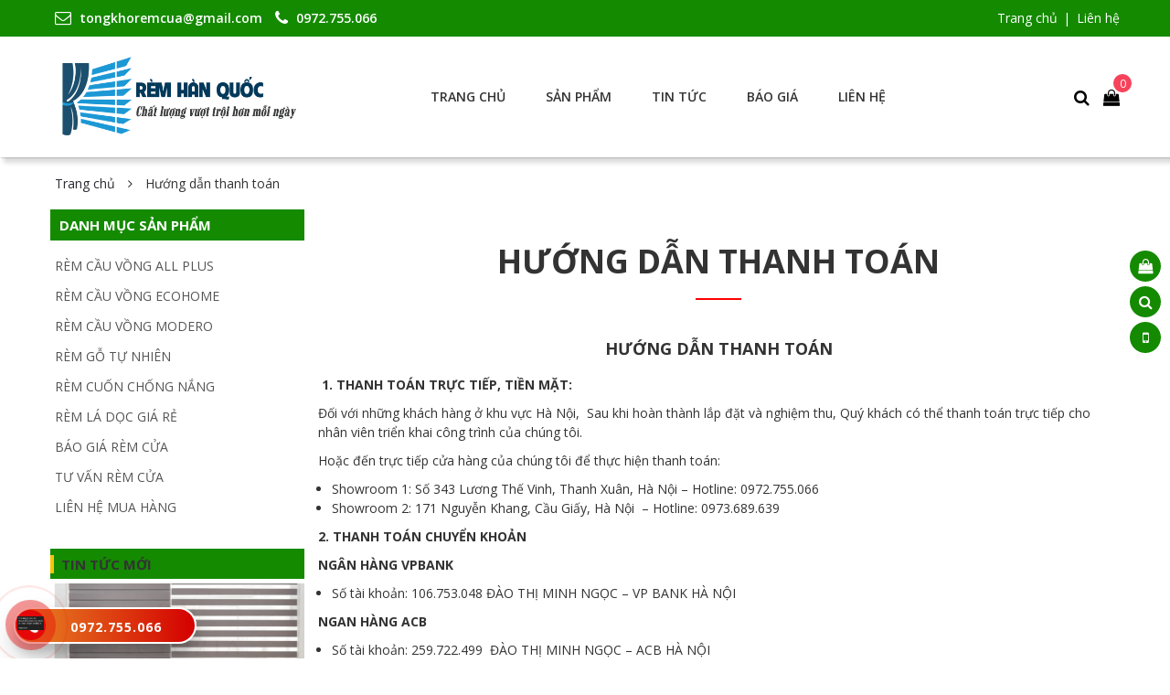

--- FILE ---
content_type: text/html; charset=UTF-8
request_url: https://remcauvonghanquoc.com/huong-dan-thanh-toan/
body_size: 10728
content:
<!doctype html>
<html lang="vi">
<head itemscope itemtype="http://schema.org/WebSite">
	<meta charset="UTF-8">
	<meta name="viewport" content="width=device-width, initial-scale=1">
	<link rel="profile" href="https://gmpg.org/xfn/11">
	<!-- <meta name="theme-color" content="#1E8CBE"> -->
	<!-- Windows Phone -->
	<!-- <meta name="msapplication-navbutton-color" content="#1E8CBE"> -->
	<!-- iOS Safari -->
	<!-- <meta name="apple-mobile-web-app-status-bar-style" contenst="#1E8CBE"> -->

	
	
	<script type="application/ld+json">
		{
			"@context": "http://schema.org",
			"@type": "WebSite",
			"url": "https://remcauvonghanquoc.com",
			"name": "TỔNG KHO PHÂN PHỐI RÈM CẦU VỒNG CHÍNH HÃNG",
			"author": "TỔNG KHO PHÂN PHỐI RÈM CẦU VỒNG CHÍNH HÃNG",
			"image": "https://remcauvonghanquoc.com/wp-content/uploads/2021/11/logo-rem-han-quoc-1.png",
			"description": "Tổng kho phân phối rèm cầu vồng lớn nhất miền bắc",
			"potentialAction": {
			"@type": "SearchAction",
			"target": "https://remcauvonghanquoc.com?s={search_term_string}",
			"query-input": "required name=search_term_string"
		}
	}
</script>

	<!-- This site is optimized with the Yoast SEO plugin v14.2 - https://yoast.com/wordpress/plugins/seo/ -->
	<title>Hướng dẫn thanh toán - TỔNG KHO RÈM CẦU VỒNG BẢO MINH</title>
	<meta name="description" content="Hướng dẫn thanh toán - TỔNG KHO RÈM CẦU VỒNG BẢO MINH ĐƠN VỊ PHÂN PHỐI RÈM CUỐN CẦU VỒNG UY TÍN CHẤT LƯỢNG. GIẢM GIÁ 30%" />
	<meta name="robots" content="index, follow" />
	<meta name="googlebot" content="index, follow, max-snippet:-1, max-image-preview:large, max-video-preview:-1" />
	<meta name="bingbot" content="index, follow, max-snippet:-1, max-image-preview:large, max-video-preview:-1" />
	<link rel="canonical" href="https://remcauvonghanquoc.com/huong-dan-thanh-toan/" />
	<meta property="og:locale" content="vi_VN" />
	<meta property="og:type" content="article" />
	<meta property="og:title" content="Hướng dẫn thanh toán - TỔNG KHO RÈM CẦU VỒNG BẢO MINH" />
	<meta property="og:description" content="Hướng dẫn thanh toán - TỔNG KHO RÈM CẦU VỒNG BẢO MINH ĐƠN VỊ PHÂN PHỐI RÈM CUỐN CẦU VỒNG UY TÍN CHẤT LƯỢNG. GIẢM GIÁ 30%" />
	<meta property="og:url" content="https://remcauvonghanquoc.com/huong-dan-thanh-toan/" />
	<meta property="og:site_name" content="TỔNG KHO PHÂN PHỐI RÈM CẦU VỒNG CHÍNH HÃNG" />
	<meta name="twitter:card" content="summary_large_image" />
	<script type="application/ld+json" class="yoast-schema-graph">{"@context":"https://schema.org","@graph":[{"@type":"WebSite","@id":"https://remcauvonghanquoc.com/#website","url":"https://remcauvonghanquoc.com/","name":"T\u1ed4NG KHO PH\u00c2N PH\u1ed0I R\u00c8M C\u1ea6U V\u1ed2NG CH\u00cdNH H\u00c3NG","description":"T\u1ed5ng kho ph\u00e2n ph\u1ed1i r\u00e8m c\u1ea7u v\u1ed3ng l\u1edbn nh\u1ea5t mi\u1ec1n b\u1eafc","potentialAction":[{"@type":"SearchAction","target":"https://remcauvonghanquoc.com/?s={search_term_string}","query-input":"required name=search_term_string"}],"inLanguage":"vi"},{"@type":"WebPage","@id":"https://remcauvonghanquoc.com/huong-dan-thanh-toan/#webpage","url":"https://remcauvonghanquoc.com/huong-dan-thanh-toan/","name":"H\u01b0\u1edbng d\u1eabn thanh to\u00e1n - T\u1ed4NG KHO R\u00c8M C\u1ea6U V\u1ed2NG B\u1ea2O MINH","isPartOf":{"@id":"https://remcauvonghanquoc.com/#website"},"datePublished":"2020-06-03T03:35:01+00:00","dateModified":"2020-06-03T03:35:01+00:00","description":"H\u01b0\u1edbng d\u1eabn thanh to\u00e1n - T\u1ed4NG KHO R\u00c8M C\u1ea6U V\u1ed2NG B\u1ea2O MINH \u0110\u01a0N V\u1eca PH\u00c2N PH\u1ed0I R\u00c8M CU\u1ed0N C\u1ea6U V\u1ed2NG UY T\u00cdN CH\u1ea4T L\u01af\u1ee2NG. GI\u1ea2M GI\u00c1 30%","inLanguage":"vi","potentialAction":[{"@type":"ReadAction","target":["https://remcauvonghanquoc.com/huong-dan-thanh-toan/"]}]}]}</script>
	<!-- / Yoast SEO plugin. -->


<link rel='dns-prefetch' href='//s.w.org' />
<link rel="alternate" type="application/rss+xml" title="Dòng thông tin TỔNG KHO PHÂN PHỐI RÈM CẦU VỒNG CHÍNH HÃNG &raquo;" href="https://remcauvonghanquoc.com/feed/" />
<link rel="alternate" type="application/rss+xml" title="Dòng phản hồi TỔNG KHO PHÂN PHỐI RÈM CẦU VỒNG CHÍNH HÃNG &raquo;" href="https://remcauvonghanquoc.com/comments/feed/" />
		<script type="text/javascript">
			window._wpemojiSettings = {"baseUrl":"https:\/\/s.w.org\/images\/core\/emoji\/12.0.0-1\/72x72\/","ext":".png","svgUrl":"https:\/\/s.w.org\/images\/core\/emoji\/12.0.0-1\/svg\/","svgExt":".svg","source":{"concatemoji":"https:\/\/remcauvonghanquoc.com\/wp-includes\/js\/wp-emoji-release.min.js?ver=5.4.18"}};
			/*! This file is auto-generated */
			!function(e,a,t){var n,r,o,i=a.createElement("canvas"),p=i.getContext&&i.getContext("2d");function s(e,t){var a=String.fromCharCode;p.clearRect(0,0,i.width,i.height),p.fillText(a.apply(this,e),0,0);e=i.toDataURL();return p.clearRect(0,0,i.width,i.height),p.fillText(a.apply(this,t),0,0),e===i.toDataURL()}function c(e){var t=a.createElement("script");t.src=e,t.defer=t.type="text/javascript",a.getElementsByTagName("head")[0].appendChild(t)}for(o=Array("flag","emoji"),t.supports={everything:!0,everythingExceptFlag:!0},r=0;r<o.length;r++)t.supports[o[r]]=function(e){if(!p||!p.fillText)return!1;switch(p.textBaseline="top",p.font="600 32px Arial",e){case"flag":return s([127987,65039,8205,9895,65039],[127987,65039,8203,9895,65039])?!1:!s([55356,56826,55356,56819],[55356,56826,8203,55356,56819])&&!s([55356,57332,56128,56423,56128,56418,56128,56421,56128,56430,56128,56423,56128,56447],[55356,57332,8203,56128,56423,8203,56128,56418,8203,56128,56421,8203,56128,56430,8203,56128,56423,8203,56128,56447]);case"emoji":return!s([55357,56424,55356,57342,8205,55358,56605,8205,55357,56424,55356,57340],[55357,56424,55356,57342,8203,55358,56605,8203,55357,56424,55356,57340])}return!1}(o[r]),t.supports.everything=t.supports.everything&&t.supports[o[r]],"flag"!==o[r]&&(t.supports.everythingExceptFlag=t.supports.everythingExceptFlag&&t.supports[o[r]]);t.supports.everythingExceptFlag=t.supports.everythingExceptFlag&&!t.supports.flag,t.DOMReady=!1,t.readyCallback=function(){t.DOMReady=!0},t.supports.everything||(n=function(){t.readyCallback()},a.addEventListener?(a.addEventListener("DOMContentLoaded",n,!1),e.addEventListener("load",n,!1)):(e.attachEvent("onload",n),a.attachEvent("onreadystatechange",function(){"complete"===a.readyState&&t.readyCallback()})),(n=t.source||{}).concatemoji?c(n.concatemoji):n.wpemoji&&n.twemoji&&(c(n.twemoji),c(n.wpemoji)))}(window,document,window._wpemojiSettings);
		</script>
		<style type="text/css">
img.wp-smiley,
img.emoji {
	display: inline !important;
	border: none !important;
	box-shadow: none !important;
	height: 1em !important;
	width: 1em !important;
	margin: 0 .07em !important;
	vertical-align: -0.1em !important;
	background: none !important;
	padding: 0 !important;
}
</style>
	<link rel='stylesheet' id='wp-block-library-css'  href='https://remcauvonghanquoc.com/wp-includes/css/dist/block-library/style.min.css?ver=5.4.18' type='text/css' media='all' />
<link rel='stylesheet' id='wc-block-style-css'  href='https://remcauvonghanquoc.com/wp-content/plugins/woocommerce/packages/woocommerce-blocks/build/style.css?ver=2.5.16' type='text/css' media='all' />
<style id='woocommerce-inline-inline-css' type='text/css'>
.woocommerce form .form-row .required { visibility: visible; }
</style>
<link rel='stylesheet' id='theme-plugin-css-css'  href='https://remcauvonghanquoc.com/wp-content/themes/hrm/css/plugin-css.css?ver=5.4.18' type='text/css' media='all' />
<link rel='stylesheet' id='hrm-style-css'  href='https://remcauvonghanquoc.com/wp-content/themes/hrm/style.css?ver=5.4.18' type='text/css' media='all' />
<link rel='stylesheet' id='swipermincss-css'  href='https://remcauvonghanquoc.com/wp-content/themes/hrm/css/jquery.fancybox.min.css?ver=5.4.18' type='text/css' media='all' />
<link rel='stylesheet' id='owlcarouselmincss-css'  href='https://remcauvonghanquoc.com/wp-content/themes/hrm/css/owl.carousel.min.css?ver=5.4.18' type='text/css' media='all' />
<link rel='stylesheet' id='hrm-woocommerce-style-css'  href='https://remcauvonghanquoc.com/wp-content/themes/hrm/woocommerce.css?ver=5.4.18' type='text/css' media='all' />
<style id='hrm-woocommerce-style-inline-css' type='text/css'>
@font-face {
			font-family: "star";
			src: url("https://remcauvonghanquoc.com/wp-content/plugins/woocommerce/assets/fonts/star.eot");
			src: url("https://remcauvonghanquoc.com/wp-content/plugins/woocommerce/assets/fonts/star.eot?#iefix") format("embedded-opentype"),
				url("https://remcauvonghanquoc.com/wp-content/plugins/woocommerce/assets/fonts/star.woff") format("woff"),
				url("https://remcauvonghanquoc.com/wp-content/plugins/woocommerce/assets/fonts/star.ttf") format("truetype"),
				url("https://remcauvonghanquoc.com/wp-content/plugins/woocommerce/assets/fonts/star.svg#star") format("svg");
			font-weight: normal;
			font-style: normal;
		}
</style>
<link rel='stylesheet' id='tablepress-default-css'  href='https://remcauvonghanquoc.com/wp-content/plugins/tablepress/css/default.min.css?ver=1.11' type='text/css' media='all' />
<script type='text/javascript' src='https://remcauvonghanquoc.com/wp-includes/js/jquery/jquery.js?ver=1.12.4-wp'></script>
<script type='text/javascript' src='https://remcauvonghanquoc.com/wp-includes/js/jquery/jquery-migrate.min.js?ver=1.4.1'></script>
<link rel='https://api.w.org/' href='https://remcauvonghanquoc.com/wp-json/' />
<link rel="EditURI" type="application/rsd+xml" title="RSD" href="https://remcauvonghanquoc.com/xmlrpc.php?rsd" />
<link rel="wlwmanifest" type="application/wlwmanifest+xml" href="https://remcauvonghanquoc.com/wp-includes/wlwmanifest.xml" /> 
<meta name="generator" content="WordPress 5.4.18" />
<meta name="generator" content="WooCommerce 4.1.4" />
<link rel='shortlink' href='https://remcauvonghanquoc.com/?p=505' />
<link rel="alternate" type="application/json+oembed" href="https://remcauvonghanquoc.com/wp-json/oembed/1.0/embed?url=https%3A%2F%2Fremcauvonghanquoc.com%2Fhuong-dan-thanh-toan%2F" />
<link rel="alternate" type="text/xml+oembed" href="https://remcauvonghanquoc.com/wp-json/oembed/1.0/embed?url=https%3A%2F%2Fremcauvonghanquoc.com%2Fhuong-dan-thanh-toan%2F&#038;format=xml" />

<!-- This website runs the Product Feed PRO for WooCommerce by AdTribes.io plugin -->
	<noscript><style>.woocommerce-product-gallery{ opacity: 1 !important; }</style></noscript>
	<link rel="shortcut icon" href="https://remcauvonghanquoc.com/wp-content/uploads/2021/11/logo-rem-han-quoc-1.png" />
</head>
<body data-rsssl=1 class="page-template-default page page-id-505 wp-custom-logo site_fullwidth theme-hrm woocommerce-no-js woocommerce-active">
	<div id="page" class="site">
		<a class="skip-link screen-reader-text" href="#content">Chuyển đến nội dung</a>
		<div class="menu-responsive-overlay"></div>
		<div class="cart-header clearfix">
			<div class="cart-container-list Drawer Drawer--fromRight">
	<div class="Drawer__Header Drawer__Header--bordered Drawer__Container">
		<span class="Drawer__Title Heading u-h4">Giỏ hàng </span>
		<button class="Drawer__Close Icon-Wrapper--clickable" data-action="close-drawer" data-drawer-id="sidebar-cart" aria-label="Đóng giỏ hàng">
			<svg class="Icon Icon--close" role="presentation" viewBox="0 0 16 14">
				<path d="M15 0L1 14m14 0L1 0" stroke="currentColor" fill="none" fill-rule="evenodd"></path>
			</svg>
		</button>
	</div>
	

	<p class="woocommerce-mini-cart__empty-message">Chưa có sản phẩm trong giỏ hàng.</p>


</div>		</div>
							<header id="masthead" class="site-header">
													<div class="topbar">
																	<div class="container">
										<div class="row">
																																									<div class="hrm_custom_contact">
												<a href="mailto:tongkhoremcua@gmail.com" class="mail-contact"><i class="fa fa-envelope-o" aria-hidden="true"></i> <span> tongkhoremcua@gmail.com </span></a>
<a href="tel:0972.755.066" class="phone-contact"><i class="fa fa-phone" aria-hidden="true"></i> <span>0972.755.066</span></a>											</div>
																				 											<div class="top-menu-wp">
												<div class="menu-top-menu-container"><ul id="top_menu" class="menu"><li id="menu-item-102" class="menu-item menu-item-type-post_type menu-item-object-page menu-item-home menu-item-102"><a href="https://remcauvonghanquoc.com/">Trang chủ</a></li>
<li id="menu-item-101" class="menu-item menu-item-type-post_type menu-item-object-page menu-item-101"><a href="https://remcauvonghanquoc.com/lien-he/">Liên hệ</a></li>
</ul></div>											</div>
										 
										<!--<div class="contact-topbar text-right">
											<span>Hotline:</span>
											<a href="tel: 0972.755.066"> 0972.755.066</a>
										</div>-->
																				</div>
									</div>
															</div>
																			<div class="header-main">
								<div class="container">
									<div class="row row-fle">
																		<div class="menu-icon hidden-lg hidden-md">
										<div class="menu-open">
											<div class="pull-right">
												<div class="icon-click">
													<i class="fa fa-bars"></i>
												</div>
											</div>
										</div>
									</div>
									<div class="search-btns-wrap">
										<a id="header-search-button-mb" href="#" role="button"><i class="fa fa-search"></i>
										</a>
									</div>
									<div class="site-branding col-xs-12 col-md-4 col-lg-3">
										<a class="logo-link" href="https://remcauvonghanquoc.com/" rel="home" title="TỔNG KHO PHÂN PHỐI RÈM CẦU VỒNG CHÍNH HÃNG">      <img class="img-responsive" src="https://remcauvonghanquoc.com/wp-content/uploads/2021/11/logo-rem-han-quoc-1.png" alt="TỔNG KHO PHÂN PHỐI RÈM CẦU VỒNG CHÍNH HÃNG">
      <strong style="display: none;">TỔNG KHO PHÂN PHỐI RÈM CẦU VỒNG CHÍNH HÃNG</strong>
    </a>									</div><!-- .site-branding -->
									<div class="hidden-xs hidden-sm col-md-7 col-lg-8 pd0">
										<nav id="site-navigation" class="main-navigation">
																																	<div class="main-navigation-inner clearfix hidden-sm hidden-xs">
												<div class="menu-main-menu-container"><ul id="primary-menu" class="menu"><li id="menu-item-551" class="menu-item menu-item-type-post_type menu-item-object-page menu-item-home menu-item-551"><a href="https://remcauvonghanquoc.com/">Trang chủ</a></li>
<li id="menu-item-552" class="menu-subb menu-item menu-item-type-post_type menu-item-object-page menu-item-has-children menu-item-552"><a href="https://remcauvonghanquoc.com/cua-hang/">Sản phẩm</a>
<ul class="sub-menu">
	<li id="menu-item-556" class="menu-item menu-item-type-taxonomy menu-item-object-product_cat menu-item-has-children menu-item-556"><a href="https://remcauvonghanquoc.com/danh-muc/rem-cau-vong/">Rèm cầu vồng</a>
	<ul class="sub-menu">
		<li id="menu-item-557" class="menu-item menu-item-type-taxonomy menu-item-object-product_cat menu-item-557"><a href="https://remcauvonghanquoc.com/danh-muc/rem-cau-vong/rem-cau-vong-hang-all-plus/">Rèm cầu vồng All Plus</a></li>
		<li id="menu-item-559" class="menu-item menu-item-type-taxonomy menu-item-object-product_cat menu-item-559"><a href="https://remcauvonghanquoc.com/danh-muc/rem-cau-vong/rem-cau-vong-hang-modero/">Rèm cầu vồng Modero</a></li>
		<li id="menu-item-558" class="menu-item menu-item-type-taxonomy menu-item-object-product_cat menu-item-558"><a href="https://remcauvonghanquoc.com/danh-muc/rem-cau-vong/rem-cau-vong-hang-ecohome/">Rèm cầu vồng Ecohome</a></li>
	</ul>
</li>
	<li id="menu-item-560" class="menu-item menu-item-type-taxonomy menu-item-object-product_cat menu-item-560"><a href="https://remcauvonghanquoc.com/danh-muc/rem-cuon-chong-nang/">Rèm cuốn chống nắng</a></li>
	<li id="menu-item-561" class="menu-item menu-item-type-taxonomy menu-item-object-product_cat menu-item-561"><a href="https://remcauvonghanquoc.com/danh-muc/rem-go-tu-nhien/">Rèm gỗ tự nhiên</a></li>
	<li id="menu-item-562" class="menu-item menu-item-type-taxonomy menu-item-object-product_cat menu-item-562"><a href="https://remcauvonghanquoc.com/danh-muc/rem-la-doc-gia-re/">Rèm lá dọc giá rẻ</a></li>
	<li id="menu-item-563" class="menu-item menu-item-type-taxonomy menu-item-object-product_cat menu-item-563"><a href="https://remcauvonghanquoc.com/danh-muc/rem-roman-dep/">Rèm roman đẹp</a></li>
	<li id="menu-item-564" class="menu-item menu-item-type-taxonomy menu-item-object-product_cat menu-item-564"><a href="https://remcauvonghanquoc.com/danh-muc/rem-sao-nhom/">Rèm sáo nhôm</a></li>
	<li id="menu-item-565" class="menu-item menu-item-type-taxonomy menu-item-object-product_cat menu-item-565"><a href="https://remcauvonghanquoc.com/danh-muc/rem-vai/">Rèm Vải Giá Rẻ</a></li>
	<li id="menu-item-566" class="menu-item menu-item-type-taxonomy menu-item-object-product_cat menu-item-566"><a href="https://remcauvonghanquoc.com/danh-muc/rem-van-phong/">Rèm văn phòng</a></li>
</ul>
</li>
<li id="menu-item-553" class="menu-item menu-item-type-taxonomy menu-item-object-category menu-item-553"><a href="https://remcauvonghanquoc.com/tin-tuc/">Tin tức</a></li>
<li id="menu-item-554" class="menu-item menu-item-type-taxonomy menu-item-object-category menu-item-554"><a href="https://remcauvonghanquoc.com/bao-gia-rem-cua/">Báo giá</a></li>
<li id="menu-item-555" class="menu-item menu-item-type-post_type menu-item-object-page menu-item-555"><a href="https://remcauvonghanquoc.com/lien-he/">Liên hệ</a></li>
</ul></div>											</div>
																						
										</nav><!-- #site-navigation -->
									</div>
									<div class="col-md-1 col-lg-1 hidden-xs hidden-sm header-action-btn">
										<a href="javascript:void(0);" class="btn-search" data-toggle="modal" data-target="#searchmn">
											<i class="fa fa-search" aria-hidden="true"></i>
										</a>
										<a href="javascript:void(0);" class="btn-mini-cart cart-icon">
											<i class="fa fa-shopping-bag" aria-hidden="true"></i>
																						<span class="cart-icon"  title="Xem giỏ hàng của bạn">
											<span>0</span>
										</span>
										</a>
									</div>
									<!-- 
										<div class="cart-header clearfix">
											<div class="cart-container-list Drawer Drawer--fromRight">
	<div class="Drawer__Header Drawer__Header--bordered Drawer__Container">
		<span class="Drawer__Title Heading u-h4">Giỏ hàng </span>
		<button class="Drawer__Close Icon-Wrapper--clickable" data-action="close-drawer" data-drawer-id="sidebar-cart" aria-label="Đóng giỏ hàng">
			<svg class="Icon Icon--close" role="presentation" viewBox="0 0 16 14">
				<path d="M15 0L1 14m14 0L1 0" stroke="currentColor" fill="none" fill-rule="evenodd"></path>
			</svg>
		</button>
	</div>
	

	<p class="woocommerce-mini-cart__empty-message">Chưa có sản phẩm trong giỏ hàng.</p>


</div>										</div>

																		<div class="search-menu">
										<form role="search" method="get" class="search-form" action="https://remcauvonghanquoc.com/">
    <label class="ip-form">
        <span class="screen-reader-text">Search</span>
        <input type="search" class="search-field"
            placeholder="Nhập từ khóa để tìm kiếm sản phẩm..."
            value="" name="s"
            title="Search for:" />
    </label>
    <input type="submit" class="search-submit" value="Search" />
        <input type="hidden" name="post_type" value="product" />
    </form>									</div> -->
																		</div>
								</div>
							</div>
						
						<div class="menu-responsive hidden-lg">
							<div class="menu-close">
								<i class="fa fa-bars"></i>
								<span>Menu</span>
								<span class="icon-close"></span>
							</div>
							<div class="menu-main-menu-container"><ul id="menu-main-menu" class="menu"><li class="menu-item menu-item-type-post_type menu-item-object-page menu-item-home menu-item-551"><a href="https://remcauvonghanquoc.com/">Trang chủ</a></li>
<li class="menu-subb menu-item menu-item-type-post_type menu-item-object-page menu-item-has-children menu-item-552"><a href="https://remcauvonghanquoc.com/cua-hang/">Sản phẩm</a>
<ul class="sub-menu">
	<li class="menu-item menu-item-type-taxonomy menu-item-object-product_cat menu-item-has-children menu-item-556"><a href="https://remcauvonghanquoc.com/danh-muc/rem-cau-vong/">Rèm cầu vồng</a>
	<ul class="sub-menu">
		<li class="menu-item menu-item-type-taxonomy menu-item-object-product_cat menu-item-557"><a href="https://remcauvonghanquoc.com/danh-muc/rem-cau-vong/rem-cau-vong-hang-all-plus/">Rèm cầu vồng All Plus</a></li>
		<li class="menu-item menu-item-type-taxonomy menu-item-object-product_cat menu-item-559"><a href="https://remcauvonghanquoc.com/danh-muc/rem-cau-vong/rem-cau-vong-hang-modero/">Rèm cầu vồng Modero</a></li>
		<li class="menu-item menu-item-type-taxonomy menu-item-object-product_cat menu-item-558"><a href="https://remcauvonghanquoc.com/danh-muc/rem-cau-vong/rem-cau-vong-hang-ecohome/">Rèm cầu vồng Ecohome</a></li>
	</ul>
</li>
	<li class="menu-item menu-item-type-taxonomy menu-item-object-product_cat menu-item-560"><a href="https://remcauvonghanquoc.com/danh-muc/rem-cuon-chong-nang/">Rèm cuốn chống nắng</a></li>
	<li class="menu-item menu-item-type-taxonomy menu-item-object-product_cat menu-item-561"><a href="https://remcauvonghanquoc.com/danh-muc/rem-go-tu-nhien/">Rèm gỗ tự nhiên</a></li>
	<li class="menu-item menu-item-type-taxonomy menu-item-object-product_cat menu-item-562"><a href="https://remcauvonghanquoc.com/danh-muc/rem-la-doc-gia-re/">Rèm lá dọc giá rẻ</a></li>
	<li class="menu-item menu-item-type-taxonomy menu-item-object-product_cat menu-item-563"><a href="https://remcauvonghanquoc.com/danh-muc/rem-roman-dep/">Rèm roman đẹp</a></li>
	<li class="menu-item menu-item-type-taxonomy menu-item-object-product_cat menu-item-564"><a href="https://remcauvonghanquoc.com/danh-muc/rem-sao-nhom/">Rèm sáo nhôm</a></li>
	<li class="menu-item menu-item-type-taxonomy menu-item-object-product_cat menu-item-565"><a href="https://remcauvonghanquoc.com/danh-muc/rem-vai/">Rèm Vải Giá Rẻ</a></li>
	<li class="menu-item menu-item-type-taxonomy menu-item-object-product_cat menu-item-566"><a href="https://remcauvonghanquoc.com/danh-muc/rem-van-phong/">Rèm văn phòng</a></li>
</ul>
</li>
<li class="menu-item menu-item-type-taxonomy menu-item-object-category menu-item-553"><a href="https://remcauvonghanquoc.com/tin-tuc/">Tin tức</a></li>
<li class="menu-item menu-item-type-taxonomy menu-item-object-category menu-item-554"><a href="https://remcauvonghanquoc.com/bao-gia-rem-cua/">Báo giá</a></li>
<li class="menu-item menu-item-type-post_type menu-item-object-page menu-item-555"><a href="https://remcauvonghanquoc.com/lien-he/">Liên hệ</a></li>
</ul></div>						</div>
						<div class="hrm-search-background">
													<div id="hrm-search-wrap-mob">
							<div class="hrm-search-close-wp">
								<span class="hrm-search-close"></span>
							</div>
							<div class="hrm-drop-down-search" aria-labelledby="hrm-header-search-button">
								<form role="search" method="get" class="search-form" action="https://remcauvonghanquoc.com/">
    <label class="ip-form">
        <span class="screen-reader-text">Search</span>
        <input type="search" class="search-field"
            placeholder="Nhập từ khóa để tìm kiếm sản phẩm..."
            value="" name="s"
            title="Search for:" />
    </label>
    <input type="submit" class="search-submit" value="Search" />
        <input type="hidden" name="post_type" value="product" />
    </form>								<div id="hrm-aj-search-mob"></div>
							</div>
						</div>
					</div>


					
				</header><!-- #masthead -->
				
								<div id="content" class="site-content left-sidebar">

											<div class="container">
							<div class="row">
								<div class="hrm-breadcrums"><div xmlns:v="http://rdf.data-vocabulary.org/#"  id="crumbs"><span typeof="v:Breadcrumb"><a rel="v:url" property="v:title" class="crumbs-home" href="https://remcauvonghanquoc.com">Trang chủ</a></span> <span class="delimiter"><i class="fa fa-angle-right"></i></span> <span class="current">Hướng dẫn thanh toán</span></div></div>							
	<div id="primary" class="content-area col-md-9">
		<main id="main" class="site-main">
			<!-- <div class="hrm-breadcrums"><div xmlns:v="http://rdf.data-vocabulary.org/#"  id="crumbs"><span typeof="v:Breadcrumb"><a rel="v:url" property="v:title" class="crumbs-home" href="https://remcauvonghanquoc.com">Trang chủ</a></span> <span class="delimiter"><i class="fa fa-angle-right"></i></span> <span class="current">Hướng dẫn thanh toán</span></div></div> -->
			
<article id="post-505" class="post-505 page type-page status-publish hentry">
		<header class="entry-header title-page">
		<h1 class="entry-title">Hướng dẫn thanh toán</h1>	</header><!-- .entry-header -->
	
	<div class="entry-content">
		<h2 style="text-align: center;"><strong>HƯỚNG DẪN THANH TOÁN</strong></h2>
<p id="truc_tiep"> <strong>1. THANH TOÁN TRỰC TIẾP, TIỀN MẶT:</strong></p>
<p>Đối với những khách hàng ở khu vực Hà Nội,  Sau khi hoàn thành lắp đặt và nghiệm thu, Quý khách có thể thanh toán trực tiếp cho nhân viên triển khai công trình của chúng tôi.</p>
<p>Hoặc đến trực tiếp cửa hàng của chúng tôi để thực hiện thanh toán:</p>
<ul>
<li>Showroom 1: Số 343 Lương Thế Vinh, Thanh Xuân, Hà Nội – Hotline: 0972.755.066</li>
<li>Showroom 2: 171 Nguyễn Khang, Cầu Giấy, Hà Nội  – Hotline: 0973.689.639</li>
</ul>
<p><strong>2. THANH TOÁN CHUYỂN KHOẢN</strong></p>
<p><strong>NGÂN HÀNG VPBANK</strong></p>
<ul>
<li>Số tài khoản: 106.753.048 ĐÀO THỊ MINH NGỌC – VP BANK HÀ NỘI</li>
</ul>
<p><strong>NGAN HÀNG ACB</strong></p>
<ul>
<li>Số tài khoản: 259.722.499  ĐÀO THỊ MINH NGỌC – ACB HÀ NỘI</li>
</ul>
	</div><!-- .entry-content -->
	<span style="display:none;" class="vcard author"><span class="fn"></span></span>
		<time style="display:none;"  class="updated" datetime="3 Tháng Sáu, 2020">3 Tháng Sáu, 2020</time>

	</article><!-- #post-505 -->

		</main><!-- #main -->
	</div><!-- #primary -->

	<aside id="secondary" class="widget-area col-md-3">
		<div id="nav_menu-3" class="widget-odd widget-first widget-1 widget widget_nav_menu"><div class="widget-top"><h3 class="widget-title">Danh mục sản phẩm</h3></div><div class="menu-danh-muc-san-pham-container"><ul id="menu-danh-muc-san-pham" class="menu"><li id="menu-item-525" class="menu-item menu-item-type-taxonomy menu-item-object-product_cat menu-item-525"><a href="https://remcauvonghanquoc.com/danh-muc/rem-cau-vong/rem-cau-vong-hang-all-plus/">RÈM CẦU VỒNG ALL PLUS</a></li>
<li id="menu-item-526" class="menu-item menu-item-type-taxonomy menu-item-object-product_cat menu-item-526"><a href="https://remcauvonghanquoc.com/danh-muc/rem-cau-vong/rem-cau-vong-hang-ecohome/">RÈM CẦU VỒNG ECOHOME</a></li>
<li id="menu-item-527" class="menu-item menu-item-type-taxonomy menu-item-object-product_cat menu-item-527"><a href="https://remcauvonghanquoc.com/danh-muc/rem-cau-vong/rem-cau-vong-hang-modero/">RÈM CẦU VỒNG MODERO</a></li>
<li id="menu-item-529" class="menu-item menu-item-type-taxonomy menu-item-object-product_cat menu-item-529"><a href="https://remcauvonghanquoc.com/danh-muc/rem-go-tu-nhien/">RÈM GỖ TỰ NHIÊN</a></li>
<li id="menu-item-528" class="menu-item menu-item-type-taxonomy menu-item-object-product_cat menu-item-528"><a href="https://remcauvonghanquoc.com/danh-muc/rem-cuon-chong-nang/">RÈM CUỐN CHỐNG NẮNG</a></li>
<li id="menu-item-530" class="menu-item menu-item-type-taxonomy menu-item-object-product_cat menu-item-530"><a href="https://remcauvonghanquoc.com/danh-muc/rem-la-doc-gia-re/">RÈM LÁ DỌC GIÁ RẺ</a></li>
<li id="menu-item-535" class="menu-item menu-item-type-taxonomy menu-item-object-category menu-item-535"><a href="https://remcauvonghanquoc.com/bao-gia-rem-cua/">BÁO GIÁ RÈM CỬA</a></li>
<li id="menu-item-536" class="menu-item menu-item-type-taxonomy menu-item-object-category menu-item-536"><a href="https://remcauvonghanquoc.com/tin-tuc/">TƯ VẤN RÈM CỬA</a></li>
<li id="menu-item-537" class="menu-item menu-item-type-post_type menu-item-object-page menu-item-537"><a href="https://remcauvonghanquoc.com/lien-he/">LIÊN HỆ MUA HÀNG</a></li>
</ul></div></div><div id="hrm-sidebar_post_slide-2" class="widget-even widget-2 widget hrm-sidebar_post_slide">		<div class="post_block_wrap">
			<div class="td-block-title-wrap">
								<h4 class="block-title">
					<a href="" title="">
						<span class="td-pulldown-size">Tin tức mới</span>
					</a>
				</h4>
							</div>
				<div class="content-slide-sidebar">
											<div class="item-sl"> 
							<div class="img_blog">
								<a href="https://remcauvonghanquoc.com/bao-gia-rem-cau-vong-hang-pilano/">
									<img width="380" height="250" src="https://remcauvonghanquoc.com/wp-content/uploads/2020/06/rem-cau-vong-dep-32-380x250.jpg" class="attachment-blog-thumbnail-slide size-blog-thumbnail-slide wp-post-image" alt="" />								</a>
							</div>
							<div class="content_blog">
								
								<h5>
									<a href="https://remcauvonghanquoc.com/bao-gia-rem-cau-vong-hang-pilano/" title="BÁO GIÁ RÈM CẦU VỒNG HÃNG PILANO">BÁO GIÁ RÈM CẦU VỒNG HÃNG PILANO</a>
								</h5>
								
							</div>
						</div>
											<div class="item-sl"> 
							<div class="img_blog">
								<a href="https://remcauvonghanquoc.com/bao-gia-rem-cau-vong-hang-cityblinds/">
									<img width="380" height="250" src="https://remcauvonghanquoc.com/wp-content/uploads/2020/06/Rem-cau-vong-ecohome-ma-moskva-380x250.jpg" class="attachment-blog-thumbnail-slide size-blog-thumbnail-slide wp-post-image" alt="" />								</a>
							</div>
							<div class="content_blog">
								
								<h5>
									<a href="https://remcauvonghanquoc.com/bao-gia-rem-cau-vong-hang-cityblinds/" title="BÁO GIÁ RÈM CẦU VỒNG HÃNG CITYBLINDS">BÁO GIÁ RÈM CẦU VỒNG HÃNG CITYBLINDS</a>
								</h5>
								
							</div>
						</div>
											<div class="item-sl"> 
							<div class="img_blog">
								<a href="https://remcauvonghanquoc.com/bao-gia-rem-cau-vong-hang-fineplus/">
									<img width="380" height="250" src="https://remcauvonghanquoc.com/wp-content/uploads/2020/06/Rem-cau-vong-ecohome-ma-samoa-380x250.jpg" class="attachment-blog-thumbnail-slide size-blog-thumbnail-slide wp-post-image" alt="" />								</a>
							</div>
							<div class="content_blog">
								
								<h5>
									<a href="https://remcauvonghanquoc.com/bao-gia-rem-cau-vong-hang-fineplus/" title="BÁO GIÁ RÈM CẦU VỒNG HÃNG FINEPLUS">BÁO GIÁ RÈM CẦU VỒNG HÃNG FINEPLUS</a>
								</h5>
								
							</div>
						</div>
											<div class="item-sl"> 
							<div class="img_blog">
								<a href="https://remcauvonghanquoc.com/bao-gia-rem-cau-vong-hang-santech/">
									<img width="380" height="250" src="https://remcauvonghanquoc.com/wp-content/uploads/2020/06/Rem-cau-vong-ecohome-ma-hermes-380x250.jpg" class="attachment-blog-thumbnail-slide size-blog-thumbnail-slide wp-post-image" alt="" />								</a>
							</div>
							<div class="content_blog">
								
								<h5>
									<a href="https://remcauvonghanquoc.com/bao-gia-rem-cau-vong-hang-santech/" title="BÁO GIÁ RÈM CẦU VỒNG HÃNG SANTECH">BÁO GIÁ RÈM CẦU VỒNG HÃNG SANTECH</a>
								</h5>
								
							</div>
						</div>
											<div class="item-sl"> 
							<div class="img_blog">
								<a href="https://remcauvonghanquoc.com/bao-gia-rem-cau-vong-hang-ecohome/">
									<img width="380" height="250" src="https://remcauvonghanquoc.com/wp-content/uploads/2020/06/Rem-cau-vong-ecohome-ma-slope-380x250.jpg" class="attachment-blog-thumbnail-slide size-blog-thumbnail-slide wp-post-image" alt="" />								</a>
							</div>
							<div class="content_blog">
								
								<h5>
									<a href="https://remcauvonghanquoc.com/bao-gia-rem-cau-vong-hang-ecohome/" title="BÁO GIÁ RÈM CẦU VỒNG HÃNG ECOHOME">BÁO GIÁ RÈM CẦU VỒNG HÃNG ECOHOME</a>
								</h5>
								
							</div>
						</div>
											<div class="item-sl"> 
							<div class="img_blog">
								<a href="https://remcauvonghanquoc.com/bang-gia-rem-cuon-cau-vong-hang-all-plus/">
									<img width="380" height="250" src="https://remcauvonghanquoc.com/wp-content/uploads/2020/06/Rem-cau-vong-ecohome-ma-paro-380x250.jpg" class="attachment-blog-thumbnail-slide size-blog-thumbnail-slide wp-post-image" alt="" />								</a>
							</div>
							<div class="content_blog">
								
								<h5>
									<a href="https://remcauvonghanquoc.com/bang-gia-rem-cuon-cau-vong-hang-all-plus/" title="BẢNG GIÁ RÈM CUỐN CẦU VỒNG HÃNG ALL PLUS">BẢNG GIÁ RÈM CUỐN CẦU VỒNG HÃNG ALL PLUS</a>
								</h5>
								
							</div>
						</div>
											<div class="item-sl"> 
							<div class="img_blog">
								<a href="https://remcauvonghanquoc.com/bang-bao-gia-rem-cau-vong-modero/">
									<img width="380" height="250" src="https://remcauvonghanquoc.com/wp-content/uploads/2020/06/Rem-cau-vong-ecohome-ma-soft-380x250.jpg" class="attachment-blog-thumbnail-slide size-blog-thumbnail-slide wp-post-image" alt="" />								</a>
							</div>
							<div class="content_blog">
								
								<h5>
									<a href="https://remcauvonghanquoc.com/bang-bao-gia-rem-cau-vong-modero/" title="BẢNG BÁO GIÁ RÈM CẦU VỒNG MODERO">BẢNG BÁO GIÁ RÈM CẦU VỒNG MODERO</a>
								</h5>
								
							</div>
						</div>
											<div class="item-sl"> 
							<div class="img_blog">
								<a href="https://remcauvonghanquoc.com/cach-chon-rem-cua-phu-hop-voi-cong-nang-va-nhu-cau-su-dung/">
									<img width="380" height="250" src="https://remcauvonghanquoc.com/wp-content/uploads/2020/12/rem-cau-vong-city-blinds-34-380x250.jpg" class="attachment-blog-thumbnail-slide size-blog-thumbnail-slide wp-post-image" alt="" />								</a>
							</div>
							<div class="content_blog">
								
								<h5>
									<a href="https://remcauvonghanquoc.com/cach-chon-rem-cua-phu-hop-voi-cong-nang-va-nhu-cau-su-dung/" title="Cách chọn rèm cửa phù hợp với công năng và nhu cầu sử dụng">Cách chọn rèm cửa phù hợp với công năng và nhu cầu sử dụng</a>
								</h5>
								
							</div>
						</div>
											<div class="item-sl"> 
							<div class="img_blog">
								<a href="https://remcauvonghanquoc.com/cach-phan-biet-manh-rem-han-quoc-cao-cap-voi-rem-trung-quoc/">
									<img width="380" height="250" src="https://remcauvonghanquoc.com/wp-content/uploads/2020/12/cherry-25-380x250.jpg" class="attachment-blog-thumbnail-slide size-blog-thumbnail-slide wp-post-image" alt="" />								</a>
							</div>
							<div class="content_blog">
								
								<h5>
									<a href="https://remcauvonghanquoc.com/cach-phan-biet-manh-rem-han-quoc-cao-cap-voi-rem-trung-quoc/" title="Cách phân biệt mành rèm Hàn Quốc cao cấp với rèm Trung Quốc">Cách phân biệt mành rèm Hàn Quốc cao cấp với rèm Trung Quốc</a>
								</h5>
								
							</div>
						</div>
					
				</div>
		</div>
		
				
		</div><div id="media_image-2" class="widget-odd widget-3 widget widget_media_image"><img width="300" height="300" src="https://remcauvonghanquoc.com/wp-content/uploads/2020/06/big-sale-rem-cau-vong-300x300.gif" class="image wp-image-572  attachment-medium size-medium" alt="" style="max-width: 100%; height: auto;" srcset="https://remcauvonghanquoc.com/wp-content/uploads/2020/06/big-sale-rem-cau-vong-300x300.gif 300w, https://remcauvonghanquoc.com/wp-content/uploads/2020/06/big-sale-rem-cau-vong-150x150.gif 150w, https://remcauvonghanquoc.com/wp-content/uploads/2020/06/big-sale-rem-cau-vong-80x80.gif 80w, https://remcauvonghanquoc.com/wp-content/uploads/2020/06/big-sale-rem-cau-vong-600x600.gif 600w, https://remcauvonghanquoc.com/wp-content/uploads/2020/06/big-sale-rem-cau-vong-100x100.gif 100w" sizes="(max-width: 300px) 100vw, 300px" /></div><div id="media_image-3" class="widget-even widget-last widget-4 widget widget_media_image"><img width="300" height="300" src="https://remcauvonghanquoc.com/wp-content/uploads/2020/06/BAO-GIA-REM-CUA-300x300.jpg" class="image wp-image-573  attachment-medium size-medium" alt="" style="max-width: 100%; height: auto;" srcset="https://remcauvonghanquoc.com/wp-content/uploads/2020/06/BAO-GIA-REM-CUA-300x300.jpg 300w, https://remcauvonghanquoc.com/wp-content/uploads/2020/06/BAO-GIA-REM-CUA-150x150.jpg 150w, https://remcauvonghanquoc.com/wp-content/uploads/2020/06/BAO-GIA-REM-CUA-80x80.jpg 80w, https://remcauvonghanquoc.com/wp-content/uploads/2020/06/BAO-GIA-REM-CUA-100x100.jpg 100w, https://remcauvonghanquoc.com/wp-content/uploads/2020/06/BAO-GIA-REM-CUA.jpg 600w" sizes="(max-width: 300px) 100vw, 300px" /></div>	</aside><!-- #secondary -->



</div>
</div>
</div><!-- #content -->

<footer id="colophon" class="site-footer" role="contentinfo">

			<div class="footer-top">
						<div class="container">
				<div class="row">
					
											<div id="footer-sidebar-1" class="footer-sidebar col-md-4">
							<div id="nav_menu-2" class="widget-odd widget-last widget-first widget-1 widget widget_nav_menu"><div class="widget-top"><h3 class="widget-title">Hỗ trợ khách hàng</h3></div><div class="menu-menu-footer-container"><ul id="menu-menu-footer" class="menu"><li id="menu-item-568" class="menu-item menu-item-type-post_type menu-item-object-page current-menu-item page_item page-item-505 current_page_item menu-item-568"><a href="https://remcauvonghanquoc.com/huong-dan-thanh-toan/" aria-current="page">Hướng dẫn thanh toán</a></li>
<li id="menu-item-569" class="menu-item menu-item-type-post_type menu-item-object-page menu-item-569"><a href="https://remcauvonghanquoc.com/chinh-sach-bao-hanh-san-pham-cho-khach-le/">Chính sách bảo hành sản phẩm cho khách lẻ</a></li>
<li id="menu-item-570" class="menu-item menu-item-type-post_type menu-item-object-page menu-item-570"><a href="https://remcauvonghanquoc.com/chinh-sach-doi-tra-hang-va-hoan-tien/">Chính sách đổi | trả hàng và hoàn tiền</a></li>
<li id="menu-item-571" class="menu-item menu-item-type-post_type menu-item-object-page menu-item-571"><a href="https://remcauvonghanquoc.com/chinh-sach-giao-hang-va-bao-hanh/">Chính sách giao hàng và bảo hành sản phẩm</a></li>
</ul></div></div>						</div>
											<div id="footer-sidebar-2" class="footer-sidebar col-md-4">
							<div id="hrm-contact-widget-2" class="widget-odd widget-last widget-first widget-1 widget hrm-contact-widget"><div class="widget-top"><h3 class="widget-title">Thông tin liên hệ</h3></div>		<div id="address-box">

		
		<div id="address-list">
						<div class="info-item address">
					<i class="fa fa-home"></i>
				<div class="tit-contain">343 Lương Thế Vinh, Thanh Xuân, HN</div>
			</div>
						<div class="info-item phone">
					<i class="fa fa-phone"></i>
				<div class="tit-contain">0972.755.066</div>
			</div>
						<div class="info-item email">
					<i class="fa fa-envelope"></i>
				<div class="tit-contain">tongkhoremcua@gmail.com</div>
			</div>
					</div>
	</div>
		</div>						</div>
											<div id="footer-sidebar-3" class="footer-sidebar col-md-4">
							<div id="text-4" class="widget-odd widget-last widget-first widget-1 widget widget_text"><div class="widget-top"><h3 class="widget-title">Fanpage Facebook</h3></div>			<div class="textwidget"><p><iframe src="https://www.facebook.com/plugins/page.php?href=https%3A%2F%2Fwww.facebook.com%2Fremcuabaominh%2F%3Fref%3Dbookmarks&#038;tabs&#038;width=340&#038;height=196&#038;small_header=false&#038;adapt_container_width=true&#038;hide_cover=false&#038;show_facepile=true&#038;appId" style="border:none;overflow:hidden" scrolling="no" frameborder="0" allowTransparency="true" allow="encrypted-media"></iframe></p>
</div>
		</div>						</div>
														</div>
			</div>
			
		</div><!-- footer-top -->


		<div class="footer-bottom">

				<div class="container">
			<div class="row">
								<div class="site-info col-md-12 col-xs-12">
									</div>
							</div>
		</div>
			</div>
	

</footer><!-- #colophon -->
<!-- modal search -->
<div class="modal fade" id="searchmn" role="dialog">
	<div class="modal-dialog">
		<div class="modal-content">
			<div class="modal-body">
				<form role="search" method="get" class="search-form" action="https://remcauvonghanquoc.com/">
    <label class="ip-form">
        <span class="screen-reader-text">Search</span>
        <input type="search" class="search-field"
            placeholder="Nhập từ khóa để tìm kiếm sản phẩm..."
            value="" name="s"
            title="Search for:" />
    </label>
    <input type="submit" class="search-submit" value="Search" />
        <input type="hidden" name="post_type" value="product" />
    </form>			</div>
		</div>

	</div>
</div>
<!-- modal đường dây nóng -->
<div class="modal fade" id="duongdaynong" role="dialog">
	<div class="">
		<div class="">
			<div class="">
				<div class="modal-container">
					<div class="entry-modal">
						<h3 style="text-align: center;margin-bottom:15px"><span style="font-size:18px;"><strong>Đường dây nóng</strong></span></h3>
						<p style="text-align: center;">Nếu bạn có thắc mắc cần giải đáp hoặc hỗ trợ về sản phẩm, hãy nhấc máy ngay và gọi đến số</p>
						<p style="text-align: center;">
							<span style="color:#FF8C00;">
								<span style="font-size:20px;">
									<strong>
										<span style="background-color:#FFFFFF;">0941555399 - 0868.555.399</span>
									</strong>
								</span>
							</span>
						</p>
						<p font-size:14px="" style="text-align: center;><em><span style="><em>Chú ý; Chúng tôi chỉ hỗ trợ từ 8h đến 17h30, ngoài giờ hành chính vui lòng không liên lạc</em>
						</p>
					</div>
					<div class="footerbox">
						<a href="" class="close-modal" data-dismiss="modal" aria-label="Đóng">ĐÓNG</a>
					</div>
				</div>
			</div>
		</div>

	</div>
</div>
<!-- modal sản phẩm -->
<div class="modal fade modal-lift-content pop-sp" id="Modal-qv-pr"  role="dialog">
	<div class="modal-dialog modal-lg">
		<div class="modal-content">
			<div class="modal-header">
				<button type="button" class="close" data-dismiss="modal">&times;</button>
				<h4 class="modal-title">THÔNG TIN SẢN PHẨM</h4>
			</div>
			<div class="modal-body" id="modal_target">

			</div>
		</div>
	</div>
</div>

<script>
	jQuery(document).ready(function($) {
		
		var $modal        = $('#Modal-qv-pr');
		var $modal_content = $('#modal_target');
	    $('.click-modal').click(function(){ // Khi click vào button thì sẽ gọi hàm ajax
	        // console.log('a');
	         var id = $(this).data('post_id');
	        $.ajax({ // Hàm ajax
	           type : "post", //Phương thức truyền post hoặc get
	           // dataType : "html", //Dạng dữ liệu trả về xml, json, script, or html
	           url : 'https://remcauvonghanquoc.com/wp-admin/admin-ajax.php', // Nơi xử lý dữ liệu
	           data: {
	           	'action' : 'pr_qv_modal',
	           	'post_id' : id,
	           },
	           beforeSend: function(){
	            	
	           },
	           success: function(data) {
	                $modal_content.html(data);
	                 $modal.modal('show');
	                 var slider_li = function(){
	                 	$('.list-img-pop').lightSlider({
	                 		gallery:true,
	                 		item:1,
	                 		loop:true,
	                 		thumbItem:4,
	                 		slideMargin:0,
	                 		enableDrag: false,
	                 		controls:true,
	                 		currentPagerPosition:'left',
	                 		prevHtml:'<i class="fa fa-angle-left"></i>',
	                 		nextHtml:'<i class="fa fa-angle-right"></i>',  
	                 	}); 
	                 };
	                 setTimeout(slider_li, 200);
	           },
	           error: function( jqXHR, textStatus, errorThrown ){
	                //Làm gì đó khi có lỗi xảy ra
	                console.log( 'The following error occured: ' + textStatus, errorThrown );
	           }
	       });
	    });
	});
</script>

</div><!-- #page -->
<div id="toolbox">
	<ul class="list-unstyled">
		<li>
							<div id="topcontrol" class="icon-up-open" title="Scroll To Top">
					<i class="fa fa-angle-up"></i>
					<span class="tooltip">Lên đầu trang</span>
				</div>
					</li>
		<li>
			<a href="javascript:void(0);" class="btn-mini-cart cart-icon"><i class="fa fa-shopping-bag"></i></a>
			<span class="tooltip">Giỏ hàng</span>
		</li>
		<li>
			<a href="javascript:void(0);" data-toggle="modal" data-target="#searchmn"><i class="fa fa-search"></i></a>
			<span class="tooltip">Tìm kiếm</span>
		</li>
		<li data-toggle="tooltip" data-original-title="" title="">
			<a href="javascript:void(0);" data-toggle="modal" data-target="#duongdaynong" class="mobile"><i class="fa fa-mobile"></i></a>
			<span class="tooltip">Đường dây nóng</span>
		</li>
	</ul>
</div>


  <div class="phonering-alo-phone phonering-alo-green phonering-alo-show" id="phonering-alo-phoneIcon" >
    <div class="phonering-alo-ph-circle"></div>
    <div class="phonering-alo-ph-circle-fill"></div>
    <div class="phonering-alo-ph-img-circle">
      <a href="tel: 0972.755.066" class="pps-btn-img " title="Liên hệ">
        <img src="https://i.imgur.com/v8TniL3.png" alt="Liên hệ" width="50"
        onmouseover="this.src='https://i.imgur.com/v8TniL3.png';"
        onmouseout="this.src='https://i.imgur.com/v8TniL3.png';">
      </a>
    </div>
  </div>
  <div class="mobile-hotline" id="mobile-hotline">
    <a href="tel: 0972.755.066" title="tel: 0972.755.066">
      <span class="text-hotline"> 0972.755.066</span>
    </a>
  </div>
	<script type="text/javascript">
		var c = document.body.className;
		c = c.replace(/woocommerce-no-js/, 'woocommerce-js');
		document.body.className = c;
	</script>
	<script type='text/javascript' src='https://remcauvonghanquoc.com/wp-content/plugins/woocommerce/assets/js/jquery-blockui/jquery.blockUI.min.js?ver=2.70'></script>
<script type='text/javascript'>
/* <![CDATA[ */
var wc_add_to_cart_params = {"ajax_url":"\/wp-admin\/admin-ajax.php","wc_ajax_url":"\/?wc-ajax=%%endpoint%%","i18n_view_cart":"Xem gi\u1ecf h\u00e0ng","cart_url":"https:\/\/remcauvonghanquoc.com\/gio-hang\/","is_cart":"","cart_redirect_after_add":"no"};
/* ]]> */
</script>
<script type='text/javascript' src='https://remcauvonghanquoc.com/wp-content/plugins/woocommerce/assets/js/frontend/add-to-cart.min.js?ver=4.1.4'></script>
<script type='text/javascript' src='https://remcauvonghanquoc.com/wp-content/plugins/woocommerce/assets/js/js-cookie/js.cookie.min.js?ver=2.1.4'></script>
<script type='text/javascript'>
/* <![CDATA[ */
var woocommerce_params = {"ajax_url":"\/wp-admin\/admin-ajax.php","wc_ajax_url":"\/?wc-ajax=%%endpoint%%"};
/* ]]> */
</script>
<script type='text/javascript' src='https://remcauvonghanquoc.com/wp-content/plugins/woocommerce/assets/js/frontend/woocommerce.min.js?ver=4.1.4'></script>
<script type='text/javascript'>
/* <![CDATA[ */
var wc_cart_fragments_params = {"ajax_url":"\/wp-admin\/admin-ajax.php","wc_ajax_url":"\/?wc-ajax=%%endpoint%%","cart_hash_key":"wc_cart_hash_0c0a2d2509f0b09fe1bd300426f457f2","fragment_name":"wc_fragments_0c0a2d2509f0b09fe1bd300426f457f2","request_timeout":"5000"};
/* ]]> */
</script>
<script type='text/javascript' src='https://remcauvonghanquoc.com/wp-content/plugins/woocommerce/assets/js/frontend/cart-fragments.min.js?ver=4.1.4'></script>
<script type='text/javascript' src='https://remcauvonghanquoc.com/wp-content/themes/hrm/js/plugin.js?ver=1.2'></script>
<script type='text/javascript' src='https://remcauvonghanquoc.com/wp-content/themes/hrm/js/lightslider.min.js?ver=2.1'></script>
<script type='text/javascript' src='https://remcauvonghanquoc.com/wp-content/themes/hrm/js/owl.carousel.js?ver=2.1'></script>
<script type='text/javascript' src='https://remcauvonghanquoc.com/wp-content/themes/hrm/js/jquery.fancybox.min.js?ver=2.1'></script>
<script type='text/javascript' src='https://remcauvonghanquoc.com/wp-content/themes/hrm/js/hrm-custom.js?ver=1.2'></script>
<script type='text/javascript' src='https://remcauvonghanquoc.com/wp-content/themes/hrm/js/sticky-menu.js?ver=5.4.18'></script>
<script type='text/javascript' src='https://remcauvonghanquoc.com/wp-content/themes/hrm/js/hrm-woo.js?ver=1.2'></script>
<script type='text/javascript' src='https://remcauvonghanquoc.com/wp-includes/js/wp-embed.min.js?ver=5.4.18'></script>

</body>
</html>


--- FILE ---
content_type: text/css
request_url: https://remcauvonghanquoc.com/wp-content/themes/hrm/style.css?ver=5.4.18
body_size: 18118
content:
@import url('https://fonts.googleapis.com/css?family=Open+Sans:300,400,400i,600,700&display=swap');
/*
Theme Name: HamRongMedia.com
Theme URI: http://hamrongmedia.com/
Author: Ham Rong Media
Author URI: http://hamrongmedia.com
Description: Thiet ke website chat luong - 0968.724.886
Version: 2.0.1
License: GNU General Public License v2 or later
License URI: http://hamrongmedia.com
Text Domain: hrm
*/
/*--------------------------------------------------------------
# variables
--------------------------------------------------------------*/
.clearfix:before,
.clearfix:after {
  content: '';
  display: table;
}
.clearfix:after {
  clear: both;
}
/*--------------------------------------------------------------
# general
--------------------------------------------------------------*/
.clearfix:before,
.clearfix:after {
  content: '';
  display: table;
}
.clearfix:after {
  clear: both;
}
/*--------------------------------------------------------------
# Normalize
--------------------------------------------------------------*/
html {
  font-family: sans-serif;
  -webkit-text-size-adjust: 100%;
  -ms-text-size-adjust: 100%;
}
body {
  margin: 0;
  color: #333333;
  font-size: 14px;
  line-height: 1.5;
  font-family: 'Open Sans', sans-serif;
  overflow-x: hidden;
  word-wrap: break-word;
  -ms-word-wrap: break-word;
  -webkit-font-smoothing: antialiased;
  -moz-osx-font-smoothing: grayscale;
}
h1,
h2,
h3,
h4,
h5,
h6 {
  color: #333333;
  margin: 0 0 15px 0;
  line-height: 1.5;
}
h1 {
  font-size: 20px;
}
h2 {
  font-size: 18px;
}
h3 {
  font-size: 16px;
}
h4 {
  font-size: 15px;
}
h5 {
  font-size: 14px;
}
h6 {
  font-size: 13px;
}
article,
aside,
details,
figcaption,
figure,
footer,
header,
main,
menu,
nav,
section,
summary {
  display: block;
}
label,
.label {
  margin-bottom: 0;
  font-size: inherit;
  color: inherit;
}
audio,
canvas,
progress,
video {
  display: inline-block;
  vertical-align: baseline;
}
audio:not([controls]) {
  display: none;
  height: 0;
}
[hidden],
template {
  display: none;
}
a {
  background-color: transparent;
  text-decoration: none;
}
a:active,
a:hover {
  text-decoration: none;
  outline: 0;
}
abbr[title] {
  border-bottom: 1px dotted;
}
b,
strong {
  font-weight: bold;
}
dfn {
  font-style: italic;
}
mark {
  background: #ff0;
  color: #000;
}
small {
  font-size: 80%;
}
sub,
sup {
  font-size: 75%;
  line-height: 0;
  position: relative;
  vertical-align: baseline;
}
sup {
  top: -0.5em;
}
sub {
  bottom: -0.25em;
}
svg:not(:root) {
  overflow: hidden;
}
figure {
  max-width: 100%;
  height: auto;
}
hr {
  box-sizing: content-box;
  height: 0;
}
pre {
  overflow: auto;
}
code,
kbd,
pre,
samp {
  font-family: monospace, monospace;
  font-size: 1em;
}
button,
input,
optgroup,
select,
textarea {
  color: inherit;
  font: inherit;
  margin: 0;
  outline: 0;
  border: 1px solid #ccc;
}
button {
  overflow: visible;
}
button,
select {
  text-transform: none;
}
button,
html input[type="button"],
input[type="reset"],
input[type="submit"] {
  border: 1px solid #cdcdcd;
  background: #f36f21;
  padding: 5px 10px;
  -webkit-appearance: button;
  cursor: pointer;
  width: auto;
  padding: 5px 20px;
  border: 0;
  line-height: 1.5;
  font-size: 15px;
  -webkit-transition: all ease 0.3s;
  -o-transition: all ease 0.3s;
  transition: all ease 0.3s;
  background-color: #f36f21;
  color: #fff;
}
button:hover,
html input[type="button"]:hover,
input[type="reset"]:hover,
input[type="submit"]:hover {
  background-color: #cc530b;
}
button:hover,
input[type="button"]:hover,
input[type="reset"]:hover,
input[type="submit"]:hover {
  border-color: #f36f21;
}
button:active,
button:focus,
input[type="button"]:active,
input[type="button"]:focus,
input[type="reset"]:active,
input[type="reset"]:focus,
input[type="submit"]:active,
input[type="submit"]:focus {
  border-color: #f36f21;
}
button[disabled],
html input[disabled] {
  cursor: default;
}
button::-moz-focus-inner,
input::-moz-focus-inner {
  border: 0;
  padding: 0;
}
input {
  line-height: normal;
}
input[type="checkbox"],
input[type="radio"] {
  box-sizing: border-box;
  padding: 0;
}
.checkbox input[type=checkbox],
.checkbox-inline input[type=checkbox],
.radio input[type=radio],
.radio-inline input[type=radio] {
  position: static;
  margin-left: 0;
}
input[type="number"]::-webkit-inner-spin-button,
input[type="number"]::-webkit-outer-spin-button {
  height: auto;
}
input[type="search"]::-webkit-search-cancel-button,
input[type="search"]::-webkit-search-decoration {
  -webkit-appearance: none;
}
fieldset {
  border: 1px solid #c0c0c0;
  margin: 0 2px;
  padding: 0.35em 0.625em 0.75em;
}
legend {
  border: 0;
  padding: 0;
}
textarea {
  overflow: auto;
}
optgroup {
  font-weight: bold;
}
table {
  border-collapse: collapse;
  border-spacing: 0;
}
td,
th {
  padding: 5px;
}
/*--------------------------------------------------------------
# Typography
--------------------------------------------------------------*/
p {
  margin-bottom: 10px;
}
dfn,
cite,
em,
i {
  font-style: italic;
}
blockquote {
  margin: 0 1.5em;
}
address {
  margin: 0 0 1.5em;
}
pre {
  background: #eee;
  font-family: "Courier 10 Pitch", Courier, monospace;
  font-size: 15px;
  font-size: 1em;
  line-height: 1.6;
  margin-bottom: 1.6em;
  max-width: 100%;
  overflow: auto;
  padding: 1.6em;
}
code,
kbd,
tt,
var {
  font-family: Monaco, Consolas, "Andale Mono", "DejaVu Sans Mono", monospace;
  font-size: 15px;
  font-size: 0.9375rem;
}
abbr,
acronym {
  border-bottom: 1px dotted #666;
  cursor: help;
}
mark,
ins {
  text-decoration: none;
}
big {
  font-size: 125%;
}
/*--------------------------------------------------------------
# Elements
--------------------------------------------------------------*/
html {
  box-sizing: border-box;
}
*,
*:before,
*:after {
  /* Inherit box-sizing to make it easier to change the property for components that leverage other behavior; see http://css-tricks.com/inheriting-box-sizing-probably-slightly-better-best-practice/ */
  box-sizing: inherit;
}
hr {
  background-color: #ccc;
  border: 0;
  height: 1px;
  margin-bottom: 1.5em;
}
ul,
ol {
  margin: 0 0 10px 15px;
  padding: 0;
}
ul {
  list-style: disc;
}
ol {
  list-style: decimal;
}
li > ul,
li > ol {
  margin-bottom: 0;
  margin-left: 1.5em;
}
dt {
  font-weight: bold;
}
dd {
  margin: 0 1.5em 1.5em;
}
figure {
  margin: 1em 0;
  /* Extra wide images within figure tags don't overflow the content area. */
}
table {
  margin: 0 0 1.5em;
  width: 100%;
}
/*--------------------------------------------------------------
# Forms
--------------------------------------------------------------*/
input[type="text"],
input[type="email"],
input[type="url"],
input[type="password"],
input[type="search"],
input[type="number"],
input[type="tel"],
input[type="range"],
input[type="date"],
input[type="month"],
input[type="week"],
input[type="time"],
input[type="datetime"],
input[type="datetime-local"],
input[type="color"],
select,
textarea {
  border: 1px solid #ddd;
  line-height: 1.5;
  padding: 5px;
}
input[type="text"]:focus,
input[type="email"]:focus,
input[type="url"]:focus,
input[type="password"]:focus,
input[type="search"]:focus,
input[type="number"]:focus,
input[type="tel"]:focus,
input[type="range"]:focus,
input[type="date"]:focus,
input[type="month"]:focus,
input[type="week"]:focus,
input[type="time"]:focus,
input[type="datetime"]:focus,
input[type="datetime-local"]:focus,
input[type="color"]:focus,
textarea:focus {
  color: #111;
}
textarea {
  width: 100%;
}
/*--------------------------------------------------------------
# Navigation
--------------------------------------------------------------*/
/*--------------------------------------------------------------
## Links
--------------------------------------------------------------*/
a {
  color: #292a32;
  outline: none;
}
a:hover,
a:focus,
a:active {
  color: #f36f21;
  outline: none;
}
/*--------------------------------------------------------------
# Accessibility
--------------------------------------------------------------*/
/* Text meant only for screen readers. */
.screen-reader-text {
  clip: rect(1px, 1px, 1px, 1px);
  position: absolute !important;
  height: 1px;
  width: 1px;
  overflow: hidden;
  word-wrap: normal !important;
  /* Many screen reader and browser combinations announce broken words as they would appear visually. */
}
.screen-reader-text:focus {
  background-color: #f1f1f1;
  border-radius: 3px;
  box-shadow: 0 0 2px 2px rgba(0, 0, 0, 0.6);
  clip: auto !important;
  color: #21759b;
  display: block;
  font-size: 14px;
  font-size: 0.875rem;
  font-weight: bold;
  height: auto;
  left: 5px;
  line-height: normal;
  padding: 15px 23px 14px;
  text-decoration: none;
  top: 5px;
  width: auto;
  z-index: 100000;
  /* Above WP toolbar. */
}
/* Do not show the outline on the skip link target. */
#content[tabindex="-1"]:focus {
  outline: 0;
}
/*--------------------------------------------------------------
# Alignments
--------------------------------------------------------------*/
.alignleft {
  display: inline;
  float: left;
  margin-right: 1.5em;
}
.alignright {
  display: inline;
  float: right;
  margin-left: 1.5em;
}
.aligncenter {
  clear: both;
  display: block;
  margin-left: auto;
  margin-right: auto;
}
/*--------------------------------------------------------------
# Clearings
--------------------------------------------------------------*/
.clear:before,
.clear:after,
.entry-content:before,
.entry-content:after,
.comment-content:before,
.comment-content:after,
.site-header:before,
.site-header:after,
.site-content:before,
.site-content:after,
.site-footer:before,
.site-footer:after {
  content: "";
  display: table;
  table-layout: fixed;
}
.clear:after,
.entry-content:after,
.comment-content:after,
.site-header:after,
.site-content:after,
.site-footer:after {
  clear: both;
}
/*--------------------------------------------------------------
# Widgets
--------------------------------------------------------------*/
.widget {
  margin: 0 0 1.5em;
  /* Make sure select elements fit in widgets. */
}
.widget select {
  max-width: 100%;
}
/*--------------------------------------------------------------
# Content
--------------------------------------------------------------*/
/*--------------------------------------------------------------
## Posts and pages
--------------------------------------------------------------*/
.sticky {
  display: block;
}
.hentry {
  margin: 0 0 1.5em;
}
.updated:not(.published) {
  display: none;
}
.page-content,
.entry-content,
.entry-summary {
  margin: 1.5em 0 0;
}
.page-links {
  clear: both;
  margin: 0 0 1.5em;
}
/*--------------------------------------------------------------
## Comments
--------------------------------------------------------------*/
.comment-content a {
  word-wrap: break-word;
}
.bypostauthor {
  display: block;
}
/*--------------------------------------------------------------
# Infinite scroll
--------------------------------------------------------------*/
/* Globally hidden elements when Infinite Scroll is supported and in use. */
.infinite-scroll .posts-navigation,
.infinite-scroll.neverending .site-footer {
  /* Theme Footer (when set to scrolling) */
  display: none;
}
/* When Infinite Scroll has reached its end we need to re-display elements that were hidden (via .neverending) before. */
.infinity-end.neverending .site-footer {
  display: block;
}
/*--------------------------------------------------------------
# Media
--------------------------------------------------------------*/
.page-content .wp-smiley,
.entry-content .wp-smiley,
.comment-content .wp-smiley {
  border: none;
  margin-bottom: 0;
  margin-top: 0;
  padding: 0;
}
/* Make sure embeds and iframes fit their containers. */
embed,
iframe,
object {
  max-width: 100%;
}
/* Make sure logo link wraps around logo image. */
.custom-logo-link {
  display: inline-block;
}
img {
  border: 0;
  max-width: 100%;
  height: auto;
}
img.alignleft,
img.alignright,
img.aligncenter {
  margin-bottom: 10px;
}
/*--------------------------------------------------------------
## Captions
--------------------------------------------------------------*/
.wp-caption {
  margin-bottom: 1.5em;
  max-width: 100%!important;
  display: inline-block;
}
.wp-caption.aligncenter {
  display: block;
}
.wp-caption.aligncenter img[class*="wp-image-"] {
  display: block;
  margin-left: auto;
  margin-right: auto;
}
.wp-caption img[class*="wp-image-"] {
  display: inline-block;
}
.wp-caption .wp-caption-text {
  margin: 0;
  background: #eee;
  padding: 3px 0;
}
.wp-caption-text {
  text-align: center;
}
/*--------------------------------------------------------------
## Galleries
--------------------------------------------------------------*/
.gallery {
  margin-bottom: 1.5em;
}
.gallery-item {
  display: inline-block;
  text-align: center;
  vertical-align: top;
  width: 100%;
}
.gallery-columns-1 .gallery-item {
  background: rgba(0, 0, 0, 0.7);
}
.gallery-columns-2 .gallery-item {
  max-width: 50%;
}
.gallery-columns-3 .gallery-item {
  max-width: 33.33%;
}
.gallery-columns-4 .gallery-item {
  max-width: 25%;
}
.gallery-columns-5 .gallery-item {
  max-width: 20%;
}
.gallery-columns-6 .gallery-item {
  max-width: 16.66%;
}
.gallery-columns-7 .gallery-item {
  max-width: 14.28%;
}
.gallery-columns-8 .gallery-item {
  max-width: 12.5%;
}
.gallery-columns-9 .gallery-item {
  max-width: 11.11%;
}
.gallery-caption {
  display: block;
}
/*****************************************************************/
/**       Custom gen                  **/
.screen-reader-text {
  display: none;
}
.hrm-pagenavi {
  width: 100%;
  text-align: center;
  padding: 30px 0px 15px 0px;
  margin-bottom: 30px;
}
.hrm-pagenavi:before,
.hrm-pagenavi:after {
  content: '';
  display: table;
}
.hrm-pagenavi:after {
  clear: both;
}
.hrm-pagenavi:before,
.hrm-pagenavi:after {
  content: '';
  display: table;
}
.hrm-pagenavi:after {
  clear: both;
}
.hrm-pagenavi ul.page-numbers {
  margin: 0;
}
.hrm-pagenavi ul.page-numbers li {
  display: inline-block;
  color: #fff;
}
.hrm-pagenavi ul.page-numbers li a,
.hrm-pagenavi ul.page-numbers li span {
  color: #fff;
  width: 27px;
  height: 29px;
  line-height: 27px;
  color: #8a8885;
  border: 1px solid #f36f21;
  -webkit-transition: all .2s ease;
  -moz-transition: all .2s ease;
  -o-transition: all .2s ease;
  transition: all .2s ease;
  text-align: center;
  padding: 5px 10px 5px 10px;
}
.hrm-pagenavi ul.page-numbers li span.current,
.hrm-pagenavi ul.page-numbers li:hover a {
  color: #fff;
  background-color: #f36f21;
  font-weight: bold;
}
.btn {
  -webkit-border-radius: 0;
  -moz-border-radius: 0;
  -o-border-radius: 0;
  border-radius: 0;
}
.btn:hover {
  background-color: #cc530b;
  color: #fff;
}
.search-form {
  position: relative;
}
.search-form:before,
.search-form:after {
  content: '';
  display: table;
}
.search-form:after {
  clear: both;
}
.search-form:before,
.search-form:after {
  content: '';
  display: table;
}
.search-form:after {
  clear: both;
}
.search-form .ip-form {
  float: left;
  background: #bcc0c6;
  height: 38px;
  padding: 2px 0 2px 2px;
  width: calc(100% - 60px);
  width: -moz-calc(100% - 60px);
  width: -webkit-calc(100% - 60px);
  margin-bottom: 0;
}
.search-form .ip-form .search-field {
  width: 100%;
  background: #bcc0c6;
  height: 34px;
  padding: 2px 10px;
  border: none;
  color: #333;
  font-size: 13px;
}
.search-form .search-submit {
  float: left;
  width: 60px;
  height: 38px;
  background: #bcc0c6 url(images/spsr1.png) center no-repeat;
  border: none;
  color: #fff;
  text-align: center;
  line-height: 38px;
  cursor: pointer;
  font-size: 0;
}
.search-form .search-submit:hover {
  background: #bcc0c6 url(images/spsr1.png) center no-repeat;
}
body .nf-form-fields-required {
  display: none;
}
body .label-above .nf-field-label {
  margin-bottom: 5px;
}
body #ninja_forms_required_items,
body .nf-field-container {
  margin-bottom: 10px;
}
body .nf-field-element textarea {
  height: 120px;
}
.nav-tabs {
  margin-left: 0;
}
.nav-tabs > li {
  margin: 0;
}
.nav-tabs > li.active a,
.nav-tabs > li.active a:focus,
.nav-tabs > li.active a:hover {
  background: #f36f21;
  color: #fff;
  border: 0;
}
.nav-tabs > li > a {
  border: 0;
  border-radius: 0;
  -webkit-transition: all ease 0.3s;
  -o-transition: all ease 0.3s;
  transition: all ease 0.3s;
}
.select2-container,
.woocommerce-checkout div #billing_country_field .select2-container {
  width: 100%;
  max-width: 100%;
}
.select2-container--default .select2-selection--single {
  border: 1px solid #DDD;
  border-radius: 0;
  /* width: 100%; */
  height: auto;
  padding: 1px;
}
/*--------------------------------------------------------------
# Slider
--------------------------------------------------------------*/
/*! lightslider - v1.1.6 - 2016-10-25
* https://github.com/sachinchoolur/lightslider
* Copyright (c) 2016 Sachin N; Licensed MIT */
/*! lightslider - v1.1.3 - 2015-04-14
* https://github.com/sachinchoolur/lightslider
* Copyright (c) 2015 Sachin N; Licensed MIT */
/** /!!! core css Should not edit !!!/**/
.lSSlideOuter {
  overflow: hidden;
  -webkit-touch-callout: none;
  -webkit-user-select: none;
  -khtml-user-select: none;
  -moz-user-select: none;
  -ms-user-select: none;
  user-select: none;
}
.lightSlider:before,
.lightSlider:after {
  content: " ";
  display: table;
}
.lightSlider {
  overflow: hidden;
  margin: 0;
}
.lSSlideWrapper {
  max-width: 100%;
  overflow: hidden;
  position: relative;
}
.lSSlideWrapper > .lightSlider:after {
  clear: both;
}
.lSSlideWrapper .lSSlide {
  -webkit-transform: translate(0px, 0px);
  -ms-transform: translate(0px, 0px);
  transform: translate(0px, 0px);
  -webkit-transition: all 1s;
  -webkit-transition-property: -webkit-transform, height;
  -moz-transition-property: -moz-transform, height;
  transition-property: transform,height;
  -webkit-transition-duration: inherit !important;
  transition-duration: inherit !important;
  -webkit-transition-timing-function: inherit !important;
  transition-timing-function: inherit !important;
}
.lSSlideWrapper .lSFade {
  position: relative;
}
.lSSlideWrapper .lSFade > * {
  position: absolute !important;
  top: 0;
  left: 0;
  z-index: 9;
  margin-right: 0;
  width: 100%;
}
.lSSlideWrapper.usingCss .lSFade > * {
  opacity: 0;
  -webkit-transition-delay: 0s;
  transition-delay: 0s;
  -webkit-transition-duration: inherit !important;
  transition-duration: inherit !important;
  -webkit-transition-property: opacity;
  transition-property: opacity;
  -webkit-transition-timing-function: inherit !important;
  transition-timing-function: inherit !important;
}
.lSSlideWrapper .lSFade > *.active {
  z-index: 10;
}
.lSSlideWrapper.usingCss .lSFade > *.active {
  opacity: 1;
}
/** /!!! End of core css Should not edit !!!/**/
/* Pager */
.lSSlideOuter .lSPager.lSpg {
  margin: 10px 0 0;
  padding: 0;
  text-align: center;
}
.lSSlideOuter .lSPager.lSpg > li {
  cursor: pointer;
  display: inline-block;
  padding: 0 5px;
}
.lSSlideOuter .lSPager.lSpg > li a {
  background-color: #222222;
  border-radius: 30px;
  display: inline-block;
  height: 8px;
  overflow: hidden;
  text-indent: -999em;
  width: 8px;
  position: relative;
  z-index: 99;
  -webkit-transition: all 0.5s linear 0s;
  transition: all 0.5s linear 0s;
}
.lSSlideOuter .lSPager.lSpg > li:hover a,
.lSSlideOuter .lSPager.lSpg > li.active a {
  background-color: #428bca;
}
.lSSlideOuter .media {
  opacity: 0.8;
}
.lSSlideOuter .media.active {
  opacity: 1;
}
/* End of pager */
/** Gallery */
.lSSlideOuter .lSPager.lSGallery {
  list-style: none outside none;
  padding-left: 0;
  margin: 0;
  overflow: hidden;
  transform: translate3d(0px, 0px, 0px);
  -moz-transform: translate3d(0px, 0px, 0px);
  -ms-transform: translate3d(0px, 0px, 0px);
  -webkit-transform: translate3d(0px, 0px, 0px);
  -o-transform: translate3d(0px, 0px, 0px);
  -webkit-transition-property: -webkit-transform;
  -moz-transition-property: -moz-transform;
  -webkit-touch-callout: none;
  -webkit-user-select: none;
  -khtml-user-select: none;
  -moz-user-select: none;
  -ms-user-select: none;
  user-select: none;
}
.lSSlideOuter .lSPager.lSGallery li {
  overflow: hidden;
  -webkit-transition: border-radius 0.12s linear 0s 0.35s linear 0s;
  transition: border-radius 0.12s linear 0s 0.35s linear 0s;
}
.lSSlideOuter .lSPager.lSGallery li.active,
.lSSlideOuter .lSPager.lSGallery li:hover {
  border-radius: 5px;
}
.lSSlideOuter .lSPager.lSGallery img {
  display: block;
  height: auto;
  max-width: 100%;
}
.lSSlideOuter .lSPager.lSGallery:before,
.lSSlideOuter .lSPager.lSGallery:after {
  content: " ";
  display: table;
}
.lSSlideOuter .lSPager.lSGallery:after {
  clear: both;
}
/* End of Gallery*/
/* slider actions */
.lSAction > a {
  width: 40px;
  height: 40px;
  line-height: 40px;
  display: block;
  color: #fff;
  top: 50%;
  background-image: url('images/controls.png');
  background: rgba(0, 0, 0, 0.4);
  cursor: pointer;
  position: absolute;
  z-index: 99;
  margin-top: -16px;
  /*opacity: 0.5;*/
  text-align: center;
  font-size: 20px;
  border-radius: 50%;
  -webkit-transition: all 0.5s linear 0s;
  transition: all 0.5s linear 0s;
}
.lSAction > a:hover {
  /*opacity: 1;*/
  background: rgba(0, 0, 0, 0.8);
}
.lSAction > .lSPrev {
  background-position: 0 0;
  left: 10px;
}
.lSAction > .lSNext {
  background-position: -32px 0;
  right: 10px;
}
.lSAction > a.disabled {
  pointer-events: none;
}
.cS-hidden {
  height: 1px;
  opacity: 0;
  filter: alpha(opacity=0);
  overflow: hidden;
}
/* vertical */
.lSSlideOuter.vertical {
  position: relative;
}
.lSSlideOuter.vertical.noPager {
  padding-right: 0px !important;
}
.lSSlideOuter.vertical .lSGallery {
  position: absolute !important;
  right: 0;
  top: 0;
}
.lSSlideOuter.vertical .lightSlider > * {
  width: 100% !important;
  max-width: none !important;
}
/* vertical controlls */
.lSSlideOuter.vertical .lSAction > a {
  left: 50%;
  margin-left: -14px;
  margin-top: 0;
}
.lSSlideOuter.vertical .lSAction > .lSNext {
  background-position: 31px -31px;
  bottom: 10px;
  top: auto;
}
.lSSlideOuter.vertical .lSAction > .lSPrev {
  background-position: 0 -31px;
  bottom: auto;
  top: 10px;
}
/* vertical */
/* Rtl */
.lSSlideOuter.lSrtl {
  direction: rtl;
}
.lSSlideOuter .lightSlider,
.lSSlideOuter .lSPager {
  padding-left: 0;
  list-style: none outside none;
}
.lSSlideOuter.lSrtl .lightSlider,
.lSSlideOuter.lSrtl .lSPager {
  padding-right: 0;
}
.lSSlideOuter .lightSlider > *,
.lSSlideOuter .lSGallery li {
  float: left;
}
.lSSlideOuter.lSrtl .lightSlider > *,
.lSSlideOuter.lSrtl .lSGallery li {
  float: right !important;
}
/* Rtl */
@-webkit-keyframes rightEnd {
  0% {
    left: 0;
  }
  50% {
    left: -15px;
  }
  100% {
    left: 0;
  }
}
@keyframes rightEnd {
  0% {
    left: 0;
  }
  50% {
    left: -15px;
  }
  100% {
    left: 0;
  }
}
@-webkit-keyframes topEnd {
  0% {
    top: 0;
  }
  50% {
    top: -15px;
  }
  100% {
    top: 0;
  }
}
@keyframes topEnd {
  0% {
    top: 0;
  }
  50% {
    top: -15px;
  }
  100% {
    top: 0;
  }
}
@-webkit-keyframes leftEnd {
  0% {
    left: 0;
  }
  50% {
    left: 15px;
  }
  100% {
    left: 0;
  }
}
@keyframes leftEnd {
  0% {
    left: 0;
  }
  50% {
    left: 15px;
  }
  100% {
    left: 0;
  }
}
@-webkit-keyframes bottomEnd {
  0% {
    bottom: 0;
  }
  50% {
    bottom: -15px;
  }
  100% {
    bottom: 0;
  }
}
@keyframes bottomEnd {
  0% {
    bottom: 0;
  }
  50% {
    bottom: -15px;
  }
  100% {
    bottom: 0;
  }
}
.lSSlideOuter .rightEnd {
  -webkit-animation: rightEnd 0.3s;
  animation: rightEnd 0.3s;
  position: relative;
}
.lSSlideOuter .leftEnd {
  -webkit-animation: leftEnd 0.3s;
  animation: leftEnd 0.3s;
  position: relative;
}
.lSSlideOuter.vertical .rightEnd {
  -webkit-animation: topEnd 0.3s;
  animation: topEnd 0.3s;
  position: relative;
}
.lSSlideOuter.vertical .leftEnd {
  -webkit-animation: bottomEnd 0.3s;
  animation: bottomEnd 0.3s;
  position: relative;
}
.lSSlideOuter.lSrtl .rightEnd {
  -webkit-animation: leftEnd 0.3s;
  animation: leftEnd 0.3s;
  position: relative;
}
.lSSlideOuter.lSrtl .leftEnd {
  -webkit-animation: rightEnd 0.3s;
  animation: rightEnd 0.3s;
  position: relative;
}
/*/  GRab cursor */
.lightSlider.lsGrab > * {
  cursor: -webkit-grab;
  cursor: -moz-grab;
  cursor: -o-grab;
  cursor: -ms-grab;
  cursor: grab;
}
.lightSlider.lsGrabbing > * {
  cursor: move;
  cursor: -webkit-grabbing;
  cursor: -moz-grabbing;
  cursor: -o-grabbing;
  cursor: -ms-grabbing;
  cursor: grabbing;
}
button.fancybox-arrow:hover {
  background: none;
  opacity: 1;
  filter: alpha(opacity=100);
}
/*--------------------------------------------------------------
# header
--------------------------------------------------------------*/
.topbar {
  /*padding: 5px 0 10px;*/
  line-height: 30px;
  background: #148a00;
}
.topbar:before,
.topbar:after {
  content: '';
  display: table;
}
.topbar:after {
  clear: both;
}
.topbar:before,
.topbar:after {
  content: '';
  display: table;
}
.topbar:after {
  clear: both;
}
.topbar .hotline {
  display: inline-block;
  vertical-align: bottom;
  color: #fff;
  padding: 0 10px;
  font-weight: 600;
}
.topbar .hotline .fa {
  padding-right: 10px;
}
.topbar .hrm_show_icon {
  float: left;
  padding-top: 1px;
}
.topbar .hrm_custom_contact {
  line-height: 40px;
  float: left;
}
.topbar .hrm_custom_contact a {
  font-weight: 600;
  color: #fff;
  padding-right: 5px;
  display: inline-block;
}
.topbar .hrm_custom_contact .fa {
  font-size: 18px;
  vertical-align: text-bottom;
  margin: 0 5px;
}
.topbar .hotline-link {
  display: inline-block;
  vertical-align: middle;
}
.topbar .social-media {
  display: inline-block;
  vertical-align: top;
}
.topbar .social-media ul {
  margin: 0;
  padding: 0;
}
.topbar .social-media li {
  display: inline-block;
  vertical-align: top;
  border: 1px solid #f36f21;
  margin-right: 5px;
}
.topbar .social-media li a {
  display: block;
  width: 25px;
  height: 25px;
  text-align: center;
  background: #fff;
  line-height: 25px;
  color: #f36f21;
  transition: all ease .3s;
}
.topbar .social-media li a:hover {
  background: #f36f21;
  color: #fff;
}
.contact-topbar {
  color: #fff;
}
.contact-topbar a {
  color: #fff;
}
.header-main {
  background-color: #fff;
  box-shadow: 5px 5px 5px 1px rgba(0, 0, 0, 0.15);
}
.top-left {
  float: left;
  width: 50%;
  margin-left: 0;
  margin-right: 0;
}
.top-right {
  float: right;
  width: 50%;
  text-align: right;
  margin-left: 0;
  margin-right: 0;
}
.top-nav {
  display: inline-block;
}
.site-header {
  width: 100%;
  box-shadow: 1px 1px 1px #ddd;
}
.site-header .site-branding img {
  width: 100%;
  max-height: 200px;
}
.logo-link .entry-title,
.logo-link h1 {
  padding: 0;
  margin: 0;
}
.logo-link strong {
  display: none;
}
.site-branding .entry-title {
  display: table;
  font-size: 0;
  width: 100%;
}
.search-menu {
  float: right;
  padding-top: 18px;
}
.search-menu .search-form {
  padding: 1px;
  border: 1px solid #f36f21;
  margin-left: 15px;
}
.search-menu .ip-form {
  height: auto;
  padding: 0;
  background: transparent;
  width: calc(100% - 40px);
  width: -moz-calc(100% - 40px);
  width: -webkit-calc(100% - 40px);
}
.search-menu .ip-form .search-field {
  height: 33px;
  font-weight: 400;
}
.search-menu .search-submit {
  width: 40px;
  height: 33px;
  background-size: 23px;
}
.search-menu .search-submit:hover {
  background-color: #e3322b ;
  background-size: 23px;
}
.search-btns-wrap {
  float: right;
}
#header-search-button-mb {
  height: 35px;
  width: 40px;
  line-height: 33px;
  font-size: 17px;
  margin-top: 25px;
  margin-right: 2px;
  text-align: center;
  display: inline-block;
  color: #f36f21;
}
.hrm-search-background {
  background-repeat: no-repeat;
  background-size: cover;
  background-position: center top;
  background-image: url(images/search-mobile.jpg);
  position: fixed;
  display: block;
  width: 100%;
  height: 113%;
  z-index: 9999;
  top: 0;
  -webkit-transition: all 0.5s cubic-bezier(0.79, 0.14, 0.15, 0.86);
  -moz-transition: all 0.5s cubic-bezier(0.79, 0.14, 0.15, 0.86);
  -o-transition: all 0.5s cubic-bezier(0.79, 0.14, 0.15, 0.86);
  transition: all 0.5s cubic-bezier(0.79, 0.14, 0.15, 0.86);
  transform: translate3d(100%, 0, 0);
  -webkit-transform: translate3d(100%, 0, 0);
  -moz-transform: translate3d(100%, 0, 0);
  -ms-transform: translate3d(100%, 0, 0);
  -o-transform: translate3d(100%, 0, 0);
  visibility: hidden;
}
.hrm-search-background:before {
  background: rgba(0, 0, 0, 0.5);
  background: -moz-linear-gradient(top, rgba(0, 0, 0, 0.5) 0%, rgba(0, 0, 0, 0.6) 100%);
  background: -webkit-gradient(left top, left bottom, color-stop(0%, rgba(0, 0, 0, 0.5)), color-stop(100%, rgba(0, 0, 0, 0.6)));
  background: -webkit-linear-gradient(top, rgba(0, 0, 0, 0.5) 0%, rgba(0, 0, 0, 0.6) 100%);
  background: -o-linear-gradient(top, rgba(0, 0, 0, 0.5) 0%, rgba(0, 0, 0, 0.6) 100%);
  background: -ms-linear-gradient(top, rgba(0, 0, 0, 0.5) 0%, rgba(0, 0, 0, 0.6) 100%);
  background: linear-gradient(to bottom, rgba(0, 0, 0, 0.5) 0%, rgba(0, 0, 0, 0.6) 100%);
  filter: progid:DXImageTransform.Microsoft.gradient(startColorstr='rgba(0,0,0,0.5)', endColorstr='rgba(0,0,0,0.6)', GradientType=0);
  content: '';
  width: 100%;
  height: 100%;
  position: absolute;
  top: 0;
  left: 0;
  opacity: 0.98;
}
.search-opened .hrm-search-background {
  transform: translate3d(0, 0, 0);
  -webkit-transform: translate3d(0, 0, 0);
  -moz-transform: translate3d(0, 0, 0);
  -ms-transform: translate3d(0, 0, 0);
  -o-transform: translate3d(0, 0, 0);
  visibility: visible;
}
.search-opened .hrm-drop-down-search,
.search-opened .hrm-search-close-wp {
  opacity: 1;
  visibility: visible;
  -webkit-transition: all 0.5s ease 0.3s;
  -moz-transition: all 0.5s ease 0.3s;
  -o-transition: all 0.5s ease 0.3s;
  transition: all 0.5s ease 0.3s;
}
.search-opened #hrm-search-wrap-mob .ip-form:after {
  transform: scaleX(1);
  -webkit-transform: scaleX(1);
  -moz-transform: scaleX(1);
  -ms-transform: scaleX(1);
  -o-transform: scaleX(1);
}
#hrm-search-wrap-mob {
  padding: 0;
  position: absolute;
  width: 100%;
  height: auto;
  top: 0;
  text-align: center;
  z-index: 9999;
  visibility: hidden;
  color: #fff;
}
#hrm-search-wrap-mob .hrm-search-close-wp {
  text-align: right;
  z-index: 1000;
}
#hrm-search-wrap-mob .hrm-search-close-wp .hrm-search-close {
  height: 70px;
  width: 70px;
  color: #fff;
  position: relative;
  top: 4px;
  right: 0;
  display: inline-block;
  background: url(images/x.png) no-repeat center center;
  background-size: 22px;
}
#hrm-search-wrap-mob .search-form {
  margin-bottom: 30px;
}
#hrm-search-wrap-mob .search-form .screen-reader-text {
  display: inline-block;
  opacity: 0.8;
  font-size: 12px;
  height: auto;
  width: auto;
  position: static!important;
  font-weight: 400;
}
#hrm-search-wrap-mob .search-form .search-field {
  color: #fff;
  font-weight: bold;
  font-size: 26px;
  height: 40px;
  line-height: 36px;
  border: 0;
  background: transparent;
  outline: 0;
  margin: 8px 0;
  padding: 0;
  text-align: center;
  width: 100%;
  max-width: 100%;
}
#hrm-search-wrap-mob .ip-form {
  width: auto;
  float: none;
  background: none;
  height: auto;
  margin: 0 5%;
  position: relative;
}
#hrm-search-wrap-mob .ip-form:before,
#hrm-search-wrap-mob .ip-form:after {
  content: '';
  position: absolute;
  display: block;
  width: 100%;
  height: 1px;
  background-color: #fff;
  bottom: 0;
  left: 0;
  opacity: 0.2;
}
#hrm-search-wrap-mob .ip-form:after {
  opacity: 0.8;
  transform: scaleX(0);
  -webkit-transform: scaleX(0);
  -moz-transform: scaleX(0);
  -ms-transform: scaleX(0);
  -o-transform: scaleX(0);
  -webkit-transition: transform 0.5s ease 0.8s;
  -moz-transition: transform 0.5s ease 0.8s;
  -o-transition: transform 0.5s ease 0.8s;
  transition: transform 0.5s ease 0.8s;
}
#hrm-search-wrap-mob .search-submit {
  display: none;
}
.admin-bar #hrm-search-wrap-mob {
  top: 50px;
}
html #wpadminbar {
  overflow: hidden;
}
.hrm-drop-down-search {
  opacity: 0;
  visibility: hidden;
  -webkit-transition: all 0.5s ease 0s;
  -moz-transition: all 0.5s ease 0s;
  -o-transition: all 0.5s ease 0s;
  transition: all 0.5s ease 0s;
  -webkit-backface-visibility: hidden;
  position: relative;
}
.row-fle {
  display: flex;
  align-items: center;
}
.header-action-btn {
  text-align: right;
  padding-right: 0;
}
.header-action-btn .btn-search {
  margin-right: 10px;
}
.header-action-btn a {
  color: #000;
  font-size: 18px;
}
.danh-muc-menu {
  padding: 0;
}
.main-category {
  position: relative;
}
.site-branding {
  padding-left: 8px;
}
.home .site-branding {
  padding-left: 15px;
}
/*--------------------------------------------------------------
# menu
--------------------------------------------------------------*/
/*--------------------------------------------------------------
## Menus
--------------------------------------------------------------*/
.top-menu-wp {
  float: right;
  line-height: 40px;
}
.top-menu-wp ul {
  list-style: none;
  margin: 0;
}
.top-menu-wp ul li {
  list-style: none;
  display: inline-block;
}
.top-menu-wp ul li:after {
  content: '|';
  padding: 0 3px 0 6px;
  color: #fff;
}
.top-menu-wp ul li a {
  display: inline-block;
  color: #fff;
}
.top-menu-wp ul li a:hover {
  color: #fdb811;
}
.top-menu-wp ul li:last-child:after {
  content: none;
}
.top-menu-wp .sub-menu {
  display: none;
}
.main-navigation {
  clear: both;
  display: block;
  float: left;
  width: 100%;
  position: relative;
}
.main-navigation ul {
  display: none;
  list-style: none;
  margin: 0;
  padding-left: 0;
  text-align: center;
}
.main-navigation ul ul {
  position: absolute;
  background: #fff;
  z-index: 999;
  margin-left: 0;
  float: left;
  border-top: 0;
  box-shadow: 0 2px 4px rgba(0, 0, 0, 0.13);
  display: none;
  width: 250px;
}
.main-navigation ul ul li {
  width: 100%;
}
.main-navigation ul ul a {
  color: #333;
  font-size: 13px;
  padding: 7px 15px;
  text-transform: none;
  font-weight: 400;
}
.main-navigation ul ul a:after {
  display: none;
}
.main-navigation ul ul ul {
  left: -999em;
  top: 0;
}
.main-navigation ul ul li:hover > ul,
.main-navigation ul ul li.focus > ul {
  left: 100%;
}
.main-navigation li {
  display: inline-block;
  margin-right: 20px;
  position: relative;
}
.main-navigation li:hover ul {
  display: block;
}
.main-navigation li.current-menu-item a:after {
  transform: scaleX(1);
  -webkit-transform: scaleX(1);
  -moz-transform: scaleX(1);
  -ms-transform: scaleX(1);
}
.main-navigation a {
  display: block;
  text-decoration: none;
  font-weight: 600;
  color: #333;
  font-size: 14px;
  transition: all ease .3s;
  text-transform: uppercase;
  position: relative;
}
.main-navigation a:after {
  content: "";
  position: absolute;
  bottom: 35px;
  left: 0;
  width: 100%;
  height: 2px;
  background: #20900d;
  transform: scaleX(0);
  -webkit-transform: scaleX(0);
  -moz-transform: scaleX(0);
  -ms-transform: scaleX(0);
  transform-origin: 0 0 0;
  transition: all 0.3s ease;
  -webkit-transition: all 0.3s ease;
  -moz-transition: all 0.3s ease;
  -o-transition: all 0.3s ease;
}
.main-navigation a:hover:after {
  transform: scale(1);
}
.main-navigation ul.menu > li {
  line-height: 112px;
  position: relative;
}
.main-navigation li.menu-subb ul.sub-menu {
  position: absolute;
  list-style-type: none;
  display: flex;
  height: 0;
  flex-direction: column;
  width: 220px;
  top: 120%;
  left: 0;
  transition: all ease 0.3s;
  z-index: -1;
  opacity: 0;
  visibility: hidden;
}
.main-navigation li.menu-subb ul.sub-menu li {
  line-height: 20px;
  width: 100%;
  text-align: left;
  position: relative;
  transition: all ease 0.3s;
}
.main-navigation li.menu-subb ul.sub-menu li ul.sub-menu {
  position: absolute;
  list-style-type: none;
  display: flex;
  height: 0;
  overflow: hidden;
  flex-direction: column;
  width: 220px;
  top: 0;
  left: 220px;
  transition: all ease 0.3s;
  z-index: -1;
  opacity: 0;
  visibility: hidden;
}
.main-navigation li.menu-subb ul.sub-menu li ul.sub-menu li {
  width: 100%;
}
.main-navigation li.menu-subb ul.sub-menu li ul.sub-menu li a {
  text-transform: inherit;
  position: relative;
  background-color: #148a00;
}
.main-navigation li.menu-subb ul.sub-menu li ul.sub-menu li a:hover {
  background-color: #fdb811;
}
.main-navigation li.menu-subb ul.sub-menu li a {
  color: #fff;
  text-transform: uppercase;
  position: relative;
  border-bottom: 1px solid #d8d8d8;
  background-color: #148a00;
}
.main-navigation li.menu-subb ul.sub-menu li a:hover {
  background-color: #fdb811;
}
.main-navigation li.menu-subb ul.sub-menu li:hover .sub-menu {
  height: auto;
  opacity: 1;
  visibility: visible;
}
.main-navigation li.menu-subb:hover .sub-menu {
  height: auto;
  top: 100%;
  opacity: 1;
  z-index: 2;
  visibility: visible;
}
/* Small menu. */
.menu-toggle,
.main-navigation.toggled ul {
  display: block;
}
@media screen and (min-width: 37.5em) {
  .menu-toggle {
    display: none;
  }
  .main-navigation ul {
    display: block;
  }
}
/*menu responsive*/
.menu-close {
  cursor: pointer;
  padding: 10px;
  background: #f36f21;
  text-align: left;
  color: #fff;
  font-size: 13px;
  text-transform: uppercase;
  font-weight: bold;
  font-family: Arial;
  overflow: hidden;
  position: relative;
}
.menu-close i {
  color: #fff;
  font-size: 17px;
  /* float: left; */
  display: inline-block;
  margin-right: 3px;
}
.menu-close .icon-close {
  display: inline-block;
  background: url(images/x.png) no-repeat center center;
  background-size: 22px;
  width: 30px;
  height: 30px;
  position: absolute;
  right: 5px;
  top: 5px;
}
.menu-open {
  font-family: Arial;
  font-size: 14px;
  padding: 5px 10px 3px;
  text-decoration: none;
  text-transform: uppercase;
  font-weight: bold;
  overflow: hidden;
  cursor: pointer;
  display: inline-block;
  float: left;
  color: #f36f21;
  margin: 5px;
  margin-top: 25px;
  /* background: #f8822b; */
  position: relative;
  z-index: 2;
}
.menu-open i {
  font-size: 21px;
}
.menu-responsive-overlay {
  background: rgba(0, 0, 0, 0.3);
  height: 100%;
  width: 0;
  position: absolute;
  transition: all ease .3s;
  z-index: 199998;
  top: 0;
  left: 0;
  opacity: 0;
}
.menu-responsive-overlay.show-mn {
  width: 100%;
  opacity: 1;
}
.menu-responsive {
  background: rgba(0, 0, 0, 0.9);
  height: 100%;
  position: fixed;
  width: 250px;
  left: -250px;
  z-index: 199999;
  top: 0;
  overflow-y: auto;
  transition: all ease .3s;
}
.menu-responsive.show-mn {
  left: 0px;
}
.menu-responsive .menu ul {
  display: none;
}
.menu-responsive .sub-open {
  position: absolute;
  right: 0;
  top: 0;
  z-index: 2;
  padding: 8px 8px 7px;
  border-left: 1px solid #fff;
  color: #fff;
}
.menu-responsive .sub-open.sub-opend {
  color: #f36f21;
  border-color: #f36f21;
  border-bottom: 1px solid #f8822b;
}
.menu-responsive .sub-open:after {
  -webkit-transition: all ease 0.3s;
  -o-transition: all ease 0.3s;
  transition: all ease 0.3s;
  content: "\f107";
  display: inline-block;
  font-family: FontAwesome;
  font-style: normal;
  font-weight: normal;
  line-height: 1;
  -webkit-font-smoothing: antialiased;
  -moz-osx-font-smoothing: grayscale;
  font-size: 20px;
}
.menu-responsive .sub-open.sub-opend:after {
  content: "\f106";
}
.menu-responsive ul {
  list-style: none;
  padding: 0;
  margin: 0;
}
.menu-responsive ul ul {
  padding-left: 20px;
}
.menu-responsive ul ul li {
  border-bottom: none;
}
.menu-responsive ul ul li a:before {
  content: "\f101";
  display: inline-block;
  font: normal normal normal 14px/1 FontAwesome;
  font-size: inherit;
  text-rendering: auto;
  -webkit-font-smoothing: antialiased;
  -moz-osx-font-smoothing: grayscale;
  transform: translate(0, 0);
  margin: 0 5px 0 0;
}
.menu-responsive ul li {
  border-bottom: 1px solid;
  position: relative;
}
.menu-responsive ul li.current-menu-item > a,
.menu-responsive ul li:hover > a {
  color: #f36f21;
  background: #fff;
}
.menu-responsive ul li.current-menu-item > .sub-open,
.menu-responsive ul li:hover > .sub-open,
.menu-responsive ul li.current-menu-item > .sub-opend,
.menu-responsive ul li:hover > .sub-opend {
  color: #f36f21;
  border-color: #f36f21;
  border-bottom: 1px solid #f8822b;
}
.menu-responsive ul li a {
  color: #fff;
  font-size: 13px;
  display: block;
  padding: 10px;
  font-weight: 600;
}
.hrm-sticky-menu {
  position: fixed;
  left: 0;
  top: 0;
  z-index: 9999;
  border-radius: 0px !important;
  width: 100% !important;
}
.hrm-sticky-menu .topbar {
  display: none;
}
.site-main .comment-navigation,
.site-main .posts-navigation,
.site-main .post-navigation {
  margin: 0 0 1.5em;
  overflow: hidden;
  display: none;
}
.comment-navigation .nav-previous,
.posts-navigation .nav-previous,
.post-navigation .nav-previous {
  float: left;
  width: 50%;
}
.comment-navigation .nav-next,
.posts-navigation .nav-next,
.post-navigation .nav-next {
  float: right;
  text-align: right;
  width: 50%;
}
.footer-menu-wrap:before,
.footer-menu-wrap:after {
  content: '';
  display: table;
}
.footer-menu-wrap:after {
  clear: both;
}
.footer-menu-wrap:before,
.footer-menu-wrap:after {
  content: '';
  display: table;
}
.footer-menu-wrap:after {
  clear: both;
}
.footer-menu-wrap ul {
  padding: 0;
  margin: 0;
  list-style: none;
}
.footer-menu-wrap ul li {
  display: inline-block;
  position: relative;
  line-height: 30px;
}
.footer-menu-wrap ul li:after {
  content: "|";
  position: absolute;
  right: 0;
  top: 0;
}
.footer-menu-wrap ul li:last-child:after {
  content: none;
}
.footer-menu-wrap ul li a {
  font-weight: 600;
  color: #fff;
  padding: 0 10px;
  line-height: 30px;
  display: block;
  transition: all ease .3s;
  position: relative;
}
.footer-menu-wrap ul li a:hover {
  color: #f36f21;
}
.footer-menu-wrap ul .sub-menu,
.footer-menu-wrap ul ul {
  display: none;
}
@keyframes hover-expand {
  0% {
    opacity: 0;
    transform: rotateY(90deg);
  }
  100% {
    opacity: 1;
    transform: rotateY(0deg);
  }
}
@-moz-keyframes hover-expand {
  0% {
    opacity: 0;
    -moz-transform: rotateY(90deg);
  }
  100% {
    opacity: 1;
    -moz-transform: rotateY(0deg);
  }
}
@-ms-keyframes hover-expand {
  0% {
    opacity: 0;
    -ms-transform: rotateY(90deg);
  }
  100% {
    opacity: 1;
    -ms-transform: rotateY(0deg);
  }
}
@-o-keyframes hover-expand {
  0% {
    opacity: 0;
    -o-transform: rotateY(90deg);
  }
  100% {
    opacity: 1;
    -o-transform: rotateY(0deg);
  }
}
@-webkit-keyframes hover-expand {
  0% {
    opacity: 0;
    -webkit-transform: rotateY(90deg);
  }
  100% {
    opacity: 1;
    -webkit-transform: rotateY(0deg);
  }
}
/*--------------------------------------------------------------
# main
--------------------------------------------------------------*/
.site-content > .row {
  margin-right: -10px;
  margin-left: -10px;
}
.site-content .content-area .widget {
  margin-bottom: 0;
}
.box-hover {
  background: #ffffff;
  box-shadow: 0 1px 3px 0 rgba(0, 0, 0, 0.15);
  -webkit-transition: all .2s linear;
  transition: all .2s linear;
}
.box-hover:hover {
  -webkit-box-shadow: 0 15px 30px rgba(0, 0, 0, 0.1);
  box-shadow: 0 15px 30px rgba(0, 0, 0, 0.1);
  -webkit-transform: translate3d(0, -3px, 0);
  transform: translate3d(0, -3px, 0);
}
.effect-layla:before,
.effect-layla:after {
  -webkit-transition: opacity 0.35s, -webkit-transform 0.35s;
  transition: opacity 0.35s, transform 0.35s;
  position: absolute;
  content: '';
  opacity: 0;
}
.effect-layla:before {
  top: 0;
  right: 0;
  bottom: 0;
  left: 0;
  border-top: 1px solid #f36f21;
  border-bottom: 1px solid #f36f21;
  -webkit-transform: scale(0, 1);
  transform: scale(0, 1);
  -webkit-transform-origin: 0 0;
  transform-origin: 0 0;
}
.effect-layla:after {
  top: 0;
  right: 0;
  bottom: 0;
  left: 0;
  border-right: 1px solid #f36f21;
  border-left: 1px solid #f36f21;
  -webkit-transform: scale(1, 0);
  transform: scale(1, 0);
  -webkit-transform-origin: 100% 0;
  transform-origin: 100% 0;
}
.effect-layla:hover:before,
.effect-layla:hover:after {
  opacity: 1;
  -webkit-transform: scale(1);
  transform: scale(1);
}
.page-title-bar {
  text-align: center;
  background: url(images/ptb-bg.png) left center no-repeat;
  background-size: cover;
  margin-bottom: 15px;
  margin-top: -15px;
}
.page-title-bar:before,
.page-title-bar:after {
  content: '';
  display: table;
}
.page-title-bar:after {
  clear: both;
}
.page-title-bar:before,
.page-title-bar:after {
  content: '';
  display: table;
}
.page-title-bar:after {
  clear: both;
}
.page-title-bar .title {
  margin: 30px 0 0;
  color: #fff;
  text-transform: uppercase;
  font-size: 35px;
  text-shadow: 0 2px 1px rgba(150, 150, 150, 0.59);
}
.page-title-bar .title h1,
.page-title-bar .title h2,
.page-title-bar .title h3 {
  color: inherit;
}
.page-title-bar .hrm-breadcrums {
  margin: 10px;
  color: #fff;
  background: none;
}
.page-title-bar .hrm-breadcrums a,
.page-title-bar .hrm-breadcrums span {
  color: #fff;
  font-size: 15px;
}
.hrm-breadcrums {
  padding: 3px 5px;
  margin-bottom: 15px;
  margin-top: 15px;
}
.hrm-breadcrums .delimiter {
  padding: 0 10px;
}
.search .hrm-breadcrums {
  display: none;
}
.wrapper-boxed {
  margin: 0 auto;
}
.wrapper-boxed > .container {
  border-top: 5px solid #f36f21;
  background: #fff;
  padding-left: 10px;
  padding-right: 10px;
  box-shadow: 1px 1px 5px rgba(0, 0, 0, 0.2);
}
.wrapper-boxed > .container > .row-inner {
  padding-top: 5px;
  padding-bottom: 10px;
}
.site-content {
  width: 100%;
}
.news-post {
  position: relative;
  margin-bottom: 15px;
}
.news-post .title-hot {
  background-color: #de3624 ;
  /*@primary_color*/
  font-size: 12px;
  text-transform: uppercase;
  color: #fff;
  padding: 2px 10px;
  display: inline-block;
  line-height: 22px;
  -webkit-transition: background-color 0.3s;
  -moz-transition: background-color 0.3s;
  -o-transition: background-color 0.3s;
  transition: background-color 0.3s;
  cursor: default;
  -webkit-user-select: none;
  -moz-user-select: none;
  -ms-user-select: none;
  -o-user-select: none;
  user-select: none;
  position: absolute;
  top: 0;
  left: 0;
  z-index: 1;
}
.news-post .news-marquee {
  position: relative;
  display: block;
  width: 100%;
  height: 25px;
  line-height: 25px;
  padding-left: 80px;
  vertical-align: top;
  z-index: 0;
}
.news-post .news-marquee a {
  font-size: 15px;
  line-height: 25px;
  margin: 0;
  color: #111;
}
.news-post .news-marquee-inner {
  z-index: 1;
}
.news-post .lSAction {
  position: absolute;
  right: 0;
  top: 0;
  margin: 0;
  z-index: 2;
}
.news-post .lSAction a {
  display: inline-block;
  margin-right: 7px;
  width: 25px;
  height: 25px;
  line-height: 24px;
  border: 1px solid #aaa;
  text-align: center;
  vertical-align: top;
  font-size: 7px;
  color: #b7b7b7;
  position: static;
  font-size: 15px;
}
.news-post .lSAction a.lSPrev {
  left: 0;
}
.news-post .lSAction a.lSNext {
  padding-left: 2px;
  margin-right: 0;
  right: 0;
  float: right;
}
#featured {
  background: #f5f5f5;
  margin-bottom: 20px;
}
.post_block_wrap {
  transform: translate3d(0, 0, 0);
  -webkit-transform: translate3d(0, 0, 0);
  -moz-transform: translate3d(0, 0, 0);
  -ms-transform: translate3d(0, 0, 0);
  -o-transform: translate3d(0, 0, 0);
  overflow: hidden;
  padding-bottom: 20px;
  position: relative;
  clear: both;
}
.post_block_wrap .block-item {
  padding: 0 10px 25px;
  vertical-align: top;
}
.post_block_wrap .block-item:nth-child(4n+1) {
  clear: left;
}
.post_block_wrap .post-block-style {
  position: relative;
  overflow: hidden;
  padding: 5px;
  background: #ffffff;
  box-shadow: 0 1px 3px 0 rgba(0, 0, 0, 0.15);
  -webkit-transition: all .2s linear;
  transition: all .2s linear;
}
.post_block_wrap .post-block-style:hover {
  -webkit-box-shadow: 0 15px 30px rgba(0, 0, 0, 0.1);
  box-shadow: 0 15px 30px rgba(0, 0, 0, 0.1);
  -webkit-transform: translate3d(0, -3px, 0);
  transform: translate3d(0, -3px, 0);
}
.post_block_wrap .post-block-style:before,
.post_block_wrap .post-block-style:after {
  content: '';
  display: table;
}
.post_block_wrap .post-block-style:after {
  clear: both;
}
.post_block_wrap .post-block-style:before,
.post_block_wrap .post-block-style:after {
  content: '';
  display: table;
}
.post_block_wrap .post-block-style:after {
  clear: both;
}
.post_block_wrap .post-block-style:hover .post-thumb img {
  -webkit-transform: scale(1.15);
  -moz-transform: scale(1.15);
  -ms-transform: scale(1.15);
  -o-transform: scale(1.15);
  transform: scale(1.15);
}
.post_block_wrap .post-thumb {
  max-width: 100%;
  position: relative;
  overflow: hidden;
  -webkit-backface-visibility: hidden;
}
.post_block_wrap .post-thumb a {
  -webkit-box-shadow: none;
  box-shadow: none;
  text-decoration: none;
}
.post_block_wrap .post-thumb img {
  width: 100%;
  -webkit-transition: all 0.3s ease-out;
  -o-transition: all 0.3s ease-out;
  transition: all 0.3s ease-out;
  -webkit-backface-visibility: hidden;
  height: auto;
  max-width: 100%;
  border: none;
  border-radius: 0;
  -webkit-box-shadow: none;
  box-shadow: none;
  display: block;
  max-height: 191px;
}
.post_block_wrap .post-content {
  padding: 0;
}
.post_block_wrap .post-content .title-medium {
  font-size: 14px;
  line-height: 1.3;
  margin-top: 15px;
  margin-bottom: 5px;
  font-weight: 600;
  height: 69px;
  overflow: hidden;
}
.post_block_wrap .post-content .title-medium a {
  color: #222;
}
.post_block_wrap .post-content .title-medium a:hover {
  color: #f36f21;
}
.post_block_wrap .post-content .post-meta {
  margin: 5px 0 8px;
  padding: 0;
}
.post_block_wrap .post-content .post-meta span {
  font-size: 12px;
  color: #888;
  margin-right: 8px;
  padding-right: 10px;
  line-height: 12px;
  display: inline-block;
}
.post-meta-author {
  text-transform: capitalize;
}
.td_block_inner {
  background: #fafafa;
  padding-top: 15px;
  padding-left: 5px;
  padding-right: 5px;
}
.td-block-title-wrap {
  position: relative;
  margin-bottom: 5px;
}
.home_slider_fullwidth {
  position: relative;
}
.home-slides,
.home-slide {
  max-height: 400px;
  overflow: hidden;
  position: relative;
}
.home-slides .lSPager.lSpg {
  position: absolute;
  bottom: 5px;
  left: 0;
  right: 0;
  margin: 0 auto;
}
.home-slides .lSPager.lSpg li a {
  background-color: #fff;
  width: 10px;
  height: 10px;
}
.home-slides .lSPager.lSpg li.active a {
  background-color: red;
}
.home-gallery .block-title {
  margin-bottom: 15px;
}
.block-title {
  font-size: 16px;
  line-height: 1.3;
  margin-top: 0;
  margin-bottom: 0;
  transition: all ease .3s;
}
.block-title a {
  display: block;
  color: inherit;
  font-size: inherit;
}
.block-title .td-pulldown-size {
  line-height: 20px;
  display: inline-block;
  padding: 7px 12px 6px;
  transition: all ease .3s;
  color: #333;
  font-size: 15px;
  text-transform: uppercase;
  font-weight: 700;
  position: relative;
}
.block-title .td-pulldown-size:after {
    content: "";
    position: absolute;
    width: 4px;
    height: 20px;
    background-color: #f6c606;
    left: 0;
}
.home .home-gallerys {
  padding-left: 15px;
  padding-right: 15px;
}
.home .home-gallerys .block-title {
  margin-bottom: 15px;
}
.home-gallery {
  margin-bottom: 30px;
  max-width: 100%;
  position: relative;
}
.home-gallery .flexslider {
  position: relative;
}
.home-gallery .flexslider li a {
  display: block;
  padding: 0 5px;
}
.home-gallery .flex-direction-nav {
  display: block;
  left: 0;
  position: static;
}
.home-gallery .flex-direction-nav li a {
  outline: 0;
  display: block;
  position: absolute;
  top: 50%;
  height: 35px;
  width: 35px;
  margin-top: -17px;
  line-height: 33px;
  font-size: 25px;
  text-align: center;
  border: 1px solid #eee;
  color: #fff;
  background: rgba(0, 0, 0, 0.3);
  z-index: 5;
}
.home-gallery .flex-direction-nav li a.flex-next {
  right: 0;
}
.admin-bar .fancybox-toolbar {
  top: 33px;
  border: 1px solid rgba(255, 255, 255, 0.5);
}
.error-404 .page-content {
  margin: 0;
}
.error-404 .left-404 {
  background: url('images/404.gif') no-repeat;
  background-size: 100%;
  text-align: center;
  min-height: 400px;
  padding-top: 20px;
  color: #e00505;
  text-shadow: 1px 1px 3px rgba(255, 255, 255, 0.4);
}
.error-404 .left-404 h1 {
  color: inherit;
}
.error-404 .search-form {
  margin-left: auto;
  margin-right: auto;
}
.error-404 .search-form,
.search .page-content .search-form {
  width: 350px;
  max-width: 100%;
}
.go-to-home {
  margin: 15px 0;
  display: inline-block;
  padding: 10px 20px;
  border: 1px solid #f36f21;
  background: #f36f21;
  color: #fff;
}
.go-to-home:hover {
  color: #f36f21;
  background: #fff;
}
.col-contact-left {
  padding: 0;
}
.col-contact-left h2 {
  text-transform: uppercase;
}
.col-contact-left h2,
.col-contact-left h3,
.col-contact-left h4 {
  font-weight: 600;
}
.col-contact-left label {
  min-width: 80px;
}
.lien-he-form .field-wrap > div input {
  width: 100%;
  border-radius: 5px;
  height: 40px;
  padding-left: 15px;
}
.lien-he-form input[type="button"] {
  width: 150px !important;
  text-transform: uppercase;
}
.main-category .title {
  text-transform: uppercase;
  line-height: 50px;
  background: #148a00;
  padding: 0 15px;
  color: #EEEFF7;
  margin: 0;
}
.main-category ul {
  list-style: none;
}
.main-category ul li {
  line-height: 39px;
  transition: all 0.3s ease;
  -webkit-transition: all 0.3s ease;
}
.main-category ul li a {
  display: block;
  position: relative;
  padding: 0 10px;
  overflow: hidden;
  text-overflow: ellipsis;
  white-space: nowrap;
  color: #31353d;
}
.main-category ul.menu {
  margin: 0;
}
.cont-slide {
  padding: 0;
}
.right-img {
  padding: 0;
}
.right-img img {
  max-width: 185px;
}
.privacy .item {
  margin-top: 30px;
}
.privacy img {
  float: left;
}
.privacy .meta {
  margin-left: 83px;
}
.privacy .meta h3 {
  text-transform: uppercase;
  font-size: 16px;
  padding-bottom: 7px;
  margin-bottom: 7px;
  position: relative;
  font-weight: 700;
}
.privacy .meta h3:after {
  content: "";
  position: absolute;
  display: block;
  bottom: 0;
  left: 0;
  width: 33px;
  height: 2px;
  background: #333;
}
.privacy .meta p {
  font-size: 13px;
  opacity: 0.8;
  margin-bottom: 0;
}
#searchmn .modal-dialog {
  top: 20%;
}
#searchmn .modal-dialog .modal-content {
  border: none;
  box-shadow: none;
  background: transparent;
}
.btn-mini-cart {
  position: relative;
}
.btn-mini-cart .cart-icon {
  position: absolute;
  top: -13px;
  right: -13px;
  background-color: #f6435b;
  color: #fff;
  border-radius: 50%;
  width: 20px;
  height: 20px;
  text-align: center;
  font-size: 12px;
  line-height: 1.9;
}
.privacy {
  margin-bottom: 20px;
}
.content-slide-home .item-sl .img_blog img {
  width: 100%;
}
.content-slide-home .item-sl .content_blog {
  text-align: center;
}
.content-slide-home .item-sl .content_blog .post-date {
  color: #31353d;
  font-weight: 400;
  margin-top: 10px;
}
.content-slide-home .item-sl .content_blog h5 {
  font-size: 16px;
  font-weight: bold;
  color: #333;
  line-height: 22px;
  margin-bottom: 5px;
  overflow: hidden;
  white-space: nowrap;
  text-overflow: ellipsis;
  padding-top: 5px;
}
.content-slide-home .item-sl .content_blog h5 a:hover {
  color: #e18f00;
}
.content-slide-home .item-sl .content_blog .bs_view_more a {
  text-transform: uppercase;
  font-size: 13px;
  color: #e18f00;
  margin-top: 7px;
  display: block;
}
.video-youtube-link a {
  display: block;
  position: relative;
}
.video-youtube-link a img {
  width: 100%;
  min-height: 240px;
}
.video-youtube-link a .icon-play {
  position: absolute;
  width: 70px;
  height: 70px;
  display: block;
  margin: 0 auto;
  background: url(images/play.png);
  background-size: contain;
  background-repeat: no-repeat;
  left: 0;
  right: 0;
  bottom: 35%;
}
.form-lh {
  margin-top: 15px;
}
.form-lh input {
  width: 100%;
  border-radius: 5px;
  height: 40px;
  padding-left: 15px;
}
.form-lh textarea {
  border-radius: 5px;
  padding-left: 15px;
  height: 150px;
}
.form-lh .btn-guiloinhan {
  width: 150px;
  text-transform: uppercase;
  background-color: #000;
}
.title-page {
  text-align: center;
}
.title-page .entry-title {
  font-size: 36px;
  padding: 0 0 15px;
  margin: 30px 0 40px;
  position: relative;
  font-weight: 700;
  text-transform: uppercase;
}
.title-page .entry-title:after {
  content: "";
  position: absolute;
  width: 50px;
  height: 2px;
  background-color: red;
  left: 0;
  right: 0;
  margin: 0 auto;
  bottom: 0;
}
.menu-danh-muc-menu-container ul.menu li.menu-item-has-children > a {
  position: relative;
}
.menu-danh-muc-menu-container ul.menu li.menu-item-has-children > a:after {
  content: "\f105";
  font-family: 'FontAwesome';
  position: absolute;
  right: 15px;
  bottom: 0;
}
.menu-danh-muc-menu-container ul.menu li.menu-item-has-children ul li a:after {
  opacity: 0;
}
.menu-danh-muc-menu-container ul.menu li {
  position: relative;
}
.menu-danh-muc-menu-container ul.menu li ul.sub-menu {
  margin: 0;
  position: absolute;
  left: 100%;
  top: -50px;
  min-width: 300px;
  background-color: #fff;
  height: 500px;
  z-index: 999;
  opacity: 0;
  visibility: hidden;
  transition: all 0.3s linear;
  -webkit-transition: all 0.3s linear;
}
.menu-danh-muc-menu-container ul.menu li ul.sub-menu li {
  width: 100%;
  float: left;
	border-bottom: 1px solid #ddd;
}
.menu-danh-muc-menu-container ul.menu li ul.sub-menu li a {
  color: #31353d;
  font-weight: 500;
  position: relative;
}
.menu-danh-muc-menu-container ul.menu li ul.sub-menu li:hover a {
  color: #ffffff;
  background: #fdb811;
}
.menu-danh-muc-menu-container ul.menu li ul.sub-menu li > ul.sub-menu {
  top: 0;
  min-width: auto;
  left: 0;
  position: relative;
}
.menu-danh-muc-menu-container ul.menu li ul.sub-menu li > ul.sub-menu li {
  width: 100%;
  position: relative;
}
.menu-danh-muc-menu-container ul.menu li ul.sub-menu li > ul.sub-menu li a {
  font-weight: 400;
  transition: all 0.3s ease;
  -webkit-transition: all 0.3s ease;
  -moz-transition: all 0.3s ease;
  -o-transition: all 0.3s ease;
}
.menu-danh-muc-menu-container ul.menu li ul.sub-menu li > ul.sub-menu li a:after {
  position: absolute;
  content: "\f105";
  font-family: 'FontAwesome';
  left: 0;
  bottom: 0;
  opacity: 0;
  visibility: hidden;
}
.menu-danh-muc-menu-container ul.menu li ul.sub-menu li > ul.sub-menu li a:hover {
  padding-left: 20px;
  color: #a51342;
}
.menu-danh-muc-menu-container ul.menu li ul.sub-menu li > ul.sub-menu li a:hover:after {
  left: 7px;
  opacity: 1;
  visibility: visible;
}
.menu-danh-muc-menu-container ul.menu li > ul.sub-menu li:nth-child(3n+1) {
  clear: left;
}
.menu-danh-muc-menu-container ul.menu li:hover ul.sub-menu {
  opacity: 1;
  visibility: visible;
}
.menu-danh-muc-menu-container ul.menu > li:hover > a {
  color: #ffffff;
  background: #fdb811;
}
.pop-sp .modal-dialog {
  top: 10%;
}
.pop-sp .modal-dialog .modal-header .close {
  background: #f6435b;
  opacity: 1;
  color: #fff;
  padding: 5px 10px;
  margin-top: -15px;
  margin-right: -15px;
}
.pop-sp .modal-dialog .modal-header .modal-title {
  text-align: center;
  font-weight: 700;
  font-size: 24px;
}
.pop-sp .modal-dialog .modal-body .pop-right .pop-title h3 {
  font-size: 22px;
  line-height: 1.5;
  font-weight: bold;
}
.pop-sp .modal-dialog .modal-body .pop-right .woocommerce-product-details__short-description p {
  font-style: italic;
  margin-bottom: 15px;
  margin-top: 10px;
  line-height: 1.6;
  opacity: 0.85;
}
.pop-sp .modal-dialog .modal-body .pop-right .price {
  margin-bottom: 12px;
  color: #f6435b;
  font-size: 20px;
  font-weight: bold;
  margin-right: 5px;
}
.pop-sp .modal-dialog .modal-body .pop-right .product-add-to-card-pop .screen-reader-text {
  display: inline-block;
  width: auto;
  height: auto;
  position: relative!important;
  padding-right: 10px;
}
.pop-sp .modal-dialog .modal-body .pop-right .product-add-to-card-pop button.single_add_to_cart_button {
  padding: 10px 30px;
  background: #f6435b;
  border-radius: 5px;
}
.pop-sp .modal-dialog .modal-body .pop-right .product-add-to-card-pop .quantity {
  margin-bottom: 15px;
}
.pop-sp .modal-dialog .modal-body .pop-right .product-add-to-card-pop .quantity input[type="button"] {
  display: none;
}
.pop-sp .modal-dialog .modal-body .pop-right .product-add-to-card-pop .quantity input[type="number"] {
  width: 60px;
  height: 40px;
  border-radius: 5px!important;
}
.formpop .btn-guin {
  width: 100%;
  text-align: center;
  background-color: #17c720;
  border-radius: 5px;
}
.formpop .sdt input {
  width: 100%;
  margin-bottom: 20px;
  height: 45px;
  border-radius: 5px;
}
.formpop .loinhan textarea {
  width: 100%;
  height: 120px;
  border-radius: 5px;
  margin-bottom: 10px;
}
.devvn_woocommerce_price_filter ul {
  background: white;
  padding: 10px !important;
}
.devvn_woocommerce_price_filter ul li {
  margin: 5px 0px;
}
.devvn_woocommerce_price_filter ul li a {
  font-size: 15px;
}
.devvn_woocommerce_price_filter ul li a:hover {
  text-decoration: none;
  color: #b70000 !important;
}
.devvn_woocommerce_price_filter ul li a {
  padding-left: 30px !important;
  position: relative;
}
.devvn_woocommerce_price_filter ul li a::before {
  content: '';
  bottom: 5px;
  font-size: 15px;
  color: #222;
  position: absolute;
  left: 0;
  width: 20px;
  height: 20px;
  border-radius: 0px;
  border: 1px solid #999;
}
.devvn_woocommerce_price_filter ul li a:hover::before {
  content: '\f00c';
  color: #e03232;
  font-size: 13px;
  position: absolute;
  left: 0;
  border-color: #999;
  line-height: 20px;
  text-align: center;
  font-family: FontAwesome;
}
.title-phedc {
  text-align: center;
  font-weight: 700;
}
.hrm-sidebar_post_slide .td-block-title-wrap {
  padding: 0;
}
.hrm-sidebar_post_slide .td-block-title-wrap .block-title {
  background-color: #148a00;
  border-bottom: 0;
}
.hrm-sidebar_post_slide .td-block-title-wrap .block-title .td-pulldown-size {
  background: none;
}
.hrm-sidebar_post_slide .td-block-title-wrap .block-title .td-pulldown-size:after {
  border: none;
}
.woocommerce-pagination {
  margin-bottom: 30px;
}
.woocommerce-pagination .page-numbers {
  margin: 0;
  text-align: center;
  list-style: none;
}
.woocommerce-pagination .page-numbers li {
  display: inline-block;
}
.woocommerce-pagination .page-numbers li .page-numbers {
  font-size: 15px;
  -webkit-border-radius: 0;
  -moz-border-radius: 0;
  -o-border-radius: 0;
  border-radius: 0;
  display: inline-block;
  padding: 5px 12px;
  vertical-align: top;
  margin-right: 0;
  color: #999;
  text-decoration: none;
  background-color: #fafafa;
  border: 1px solid #eaeaea;
}
.woocommerce-pagination .page-numbers li .page-numbers.current {
  color: #fff;
  background: #fcb040;
  border: 1px solid #fcb040;
}
.woocommerce-pagination .page-numbers li .page-numbers:hover {
  color: #fff;
  background: #fcb040;
  border: 1px solid #fcb040;
}
.content-slide-sidebar {
  display: none;
}
.content-slide-sidebar.lightSlider {
  display: block;
}
/*--------------------------------------------------------------
# archive
--------------------------------------------------------------*/
.archive-description {
  padding: 10px;
  background: #f5f5f5;
  border: 1px dashed #f36f21;
  margin-bottom: 10px;
}
.archive-description p:last-child {
  margin-bottom: 0;
}
.page-header {
  padding-bottom: 0;
  margin: 0;
  border: 0;
}
h1.entry-title,
h1.page-title {
  font-weight: 600;
  text-transform: uppercase;
}
.item-list {
  border: 1px solid transparent;
  border-bottom: 1px dashed #f2f2f2;
  padding: 10px;
  width: 100%;
  margin-bottom: 20px;
  clear: both;
  position: relative;
  -webkit-transition: all ease 0.3s;
  -o-transition: all ease 0.3s;
  transition: all ease 0.3s;
}
.item-list:hover {
  border: 1px solid #f36f21;
}
.item-list .post-thumbnail {
  float: left;
  width: 30%;
  margin-right: 15px;
}
.item-masory:nth-child(3n+1) {
  clear: left;
}
.item-masory .post-thumbnail {
  width: 100%;
  margin-bottom: 10px;
}
.item-masory .post-thumbnail img {
  width: 100%;
  margin-right: 0px;
}
.box-masory {
  padding-top: 20px;
  padding-bottom: 25px;
}
.post-thumbnail {
  float: left;
}
.post-thumbnail img {
  height: auto;
  position: relative;
  line-height: 0;
  background: #fff;
  border: 1px solid #f5f5f5;
}
.post-box-title {
  font-size: 20px;
  line-height: 26px;
  text-transform: none;
  margin-bottom: 5px;
  color: #333;
}
.post-box-title:hover {
  color: #f36f21;
}
.post-box-title a {
  color: inherit;
}
a.more-link {
  color: #FFF;
  background: #f36f21;
  padding: 2px 12px;
  display: inline-block;
  line-height: 1.5;
  border: 0 none;
  cursor: pointer;
  text-decoration: none;
  webkit-transition: all 0.3s ease-in-out;
  -moz-transition: all 0.3s ease-in-out;
  -o-transition: all 0.3s ease-in-out;
  -ms-transition: all 0.3s ease-in-out;
  transition: all 0.3s ease-in-out;
}
a.more-link:hover {
  background: #cc530b;
}
.clear {
  clear: both;
}
p.post-meta {
  font-size: 85%;
  color: #888;
  margin-bottom: 5px;
}
p.post-meta span {
  margin-right: 10px;
}
p.post-meta span i {
  padding-right: 5px;
}
.post-thumbnail.archive-wide-thumb img {
  width: 100%;
  height: auto;
  margin: 0px 0px 10px 0px;
}
.title-tt {
  margin-top: 20px;
  text-transform: uppercase;
  font-weight: 700;
  position: relative;
  border-bottom: 1px dashed #cccccc;
  padding-left: 15px;
  padding-bottom: 5px;
}
.title-tt:after {
  content: "";
  position: absolute;
  width: 5px;
  height: 17px;
  left: 5px;
  top: 7px;
  -webkit-transform: skew(-20deg);
  -khtml-transform: skew(-20deg);
  transform: skew(-20deg);
  background-color: #fdb811;
}
.tax-danh-muc-tin-tuc-new {
  background-color: #f1f1f1;
}
.pd0 {
  padding-left: 0;
}
.content-tt .item-tt {
  padding-bottom: 14px;
  border-bottom: 1px solid #ccc;
  margin-bottom: 20px;
  padding-left: 0;
}
.content-tt .item-tt .image img {
  width: 100%;
}
.content-tt .item-tt .post-info {
  background-color: #fff;
}
.content-tt .item-tt .post-info .inner {
  padding: 10px;
}
.content-tt .item-tt .post-info .inner .post-title {
  color: #333;
  font-size: 16px;
  line-height: 1.4;
  margin: 0 0 10px;
  transition: 0.35s all;
  -webkit-transition: 0.35s all;
  font-weight: bold;
  height: 45px;
  overflow: hidden;
  text-overflow: ellipsis;
}
.content-tt .item-tt .post-info .inner .post-title:hover {
  color: #148a00;
}
.content-tt .item-tt .post-info .inner .post-meta {
  margin-bottom: 10px;
}
.content-tt .item-tt .post-info .inner .post-meta .box-meta {
  margin-bottom: 10px;
}
.content-tt .item-tt .post-info .inner .post-meta .box-meta .box-meta-right {
  display: table-cell;
  vertical-align: top;
}
.content-tt .item-tt .post-info .inner .post-meta .box-meta .box-meta-right .author {
  font-weight: bold;
}
.content-tt .item-tt .post-info .inner .post-meta .box-meta .box-meta-right .datea {
  margin-right: 5px;
}
.content-tt .item-tt .post-info .inner .post-meta .box-meta .box-meta-right .dot {
  position: relative;
  padding-left: 10px;
}
.content-tt .item-tt .post-info .inner .post-meta .box-meta .box-meta-right .dot:after {
  content: "";
  position: absolute;
  width: 6px;
  height: 6px;
  border-radius: 50%;
  background-color: #717171;
  left: 0;
  bottom: 5px;
}
.archive-box-full .post {
  margin-top: 50px;
}
.archive-box-full .post .post-img {
  display: block;
  margin-left: 20px;
  box-shadow: -20px 20px 0 #eeeff7;
  -moz-box-shadow: -20px 20px 0 #eeeff7;
  -webkit-box-shadow: -20px 20px 0 #eeeff7;
  transition: all 0.3s ease;
  -webkit-transition: all 0.3s ease;
  -moz-transition: all 0.3s ease;
  -o-transition: all 0.3s ease;
}
.archive-box-full .post .post-img img {
  width: 100%;
}
.archive-box-full .post .post-info {
  padding-left: 120px;
  margin: 40px 0 0;
  position: relative;
}
.archive-box-full .post .post-info h2 {
  text-transform: uppercase;
  font-size: 20px;
  margin-bottom: 10px;
  color: #31353D;
  transition: all 0.3s ease;
  -webkit-transition: all 0.3s ease;
  -moz-transition: all 0.3s ease;
  -o-transition: all 0.3s ease;
}
.archive-box-full .post .post-info .entry-meta-small .post-date {
  position: absolute;
  left: 0;
  top: 0;
  width: 88px;
  height: 88px;
  text-align: center;
  background: #31353D;
  color: #fff;
  font-size: 25px;
  font-weight: bold;
}
.archive-box-full .post .post-info .entry-meta-small .post-date span {
  display: block;
}
.archive-box-full .post .post-info .entry-meta-small .post-date .day {
  padding: 10px 0 0;
  line-height: 1.3;
}
.archive-box-full .post .post-info .entry-meta-small .post-date .month {
  font-size: 20px;
}
.archive-box-full .post .post-info .entry-meta-small .post-author {
  font-size: 12px;
  font-style: italic;
  padding-bottom: 5px;
  border-bottom: solid 1px #ccc;
  margin-bottom: 10px;
}
.archive-box-full .post .post-info .entry-summary {
  color: #1C1D21;
  opacity: 0.8;
}
.archive-box-full .post:hover .post-img {
  box-shadow: none;
}
/*--------------------------------------------------------------
# single
--------------------------------------------------------------*/
.addthis_tool {
  margin-bottom: 15px;
}
.single-gallery-dh .block-title,
.single-gallery-dh .lSPager {
  display: none;
}
.entry-meta {
  padding: 5px;
  font-size: 13px;
  margin: 10px 0;
  font-style: italic;
  border-top: 1px solid #eee;
  border-bottom: 1px solid #eee;
  color: #9f9f9f;
}
.entry-meta a {
  color: #555;
}
.entry-meta a:hover {
  color: #f36f21;
}
.entry-meta > span {
  margin-right: 15px;
  display: inline-block;
}
.entry-meta > span .fa {
  margin-right: 5px;
}
.single .entry-footer {
  margin: 10px 0;
}
.cat-links,
.tags-links,
.edit-link {
  display: inline-block;
  margin-right: 10px;
}
.cat-links a,
.tags-links a {
  display: inline-block;
  zoom: 1;
  color: #555;
  font-size: 11px !important;
  text-transform: uppercase;
  padding: 5px 10px;
  margin: 0 5px 5px 0;
  background: #f5f5f5;
}
.cat-links a:hover,
.tags-links a:hover {
  color: #ffffff;
  background: #f36f21;
}
.post-navigation .nav-links {
  border-bottom: 1px solid #eee;
  padding: 10px 0 18px;
}
.post-navigation .nav-links:before,
.post-navigation .nav-links:after {
  content: '';
  display: table;
}
.post-navigation .nav-links:after {
  clear: both;
}
.post-navigation .nav-links:before,
.post-navigation .nav-links:after {
  content: '';
  display: table;
}
.post-navigation .nav-links:after {
  clear: both;
}
.post-navigation .nav-links a {
  display: inline-block;
  zoom: 1;
  color: #333;
  text-transform: uppercase;
  padding: 5px 10px;
  background: #f5f5f5;
}
.post-navigation .nav-links a:hover {
  color: #ffffff;
  background: #f36f21;
}
.hrm-social-share {
  border-bottom: 1px dotted #d9d9d9;
  margin-top: 20px;
  margin-bottom: 12px;
  display: block;
  overflow: hidden;
}
.hrm-social-share .button-social-share {
  float: left;
  margin-right: 10px;
}
.hrm-social-share .share-text {
  font-weight: bold;
  float: left;
  margin-right: 50px;
}
.hrm-title-comment {
  font-size: 16px;
  font-weight: bold;
  line-height: 18px;
  color: #333;
  margin-top: 35px;
  margin-bottom: 25px;
  text-transform: uppercase;
}
.hrm-title-comment i {
  color: #f36f21;
  margin-right: 10px;
}
.hrm-title-comment span span {
  color: #f36f21;
}
.hrm-comment-facebook {
  background: #f5f5f5;
  padding: 10px;
  margin-top: 20px;
	margin-bottom: 20px;
  border: 1px solid #ddd;
}
.hrm-comment-facebook .hrm-title-comment {
  margin-top: 5px;
}
.hrm-comment-facebook .fb-comments {
  width: 100% !important;
  max-width: 100% !important;
}
.related-post {
  border-top: 1px solid #ddd;
  padding-top: 15px;
  width: 100%;
}
.related-post:before,
.related-post:after {
  content: '';
  display: table;
}
.related-post:after {
  clear: both;
}
.related-post:before,
.related-post:after {
  content: '';
  display: table;
}
.related-post:after {
  clear: both;
}
.related-post .related-title-block {
  line-height: 1.3;
  border-bottom: 2px solid #f8822b;
  transition: all ease .3s;
  margin-bottom: 20px;
}
.related-post .related-title-block .related-title {
  line-height: 17px;
  display: inline-block;
  padding: 10px 12px 6px;
  background-color: #f8822b;
  transition: all ease .3s;
  color: #fff;
  text-transform: uppercase;
  font-weight: 700;
  margin: 0;
  font-size: 15px;
}
.related-post ul.related {
  list-style: none;
  margin: 0;
}
.related-post ul.related:before,
.related-post ul.related:after {
  content: '';
  display: table;
}
.related-post ul.related:after {
  clear: both;
}
.related-post ul.related:before,
.related-post ul.related:after {
  content: '';
  display: table;
}
.related-post ul.related:after {
  clear: both;
}
.related-post ul.related li:nth-child(2n+1) {
  clear: left;
}
.related-post ul.related li .thumb {
  float: left;
  margin-right: 10px;
}
.related-post ul.related li .item-inner {
  border: 1px solid #f5f5f5;
  margin-bottom: 20px;
  background: #ffffff;
  box-shadow: 0 1px 3px 0 rgba(0, 0, 0, 0.15);
  -webkit-transition: all .2s linear;
  transition: all .2s linear;
  padding: 5px;
  background: #f9f9f9;
}
.related-post ul.related li .item-inner:hover {
  -webkit-box-shadow: 0 15px 30px rgba(0, 0, 0, 0.1);
  box-shadow: 0 15px 30px rgba(0, 0, 0, 0.1);
  -webkit-transform: translate3d(0, -3px, 0);
  transform: translate3d(0, -3px, 0);
}
.related-post ul.related li .item-inner img {
  width: 100%;
}
.related-post ul.related li h3 {
  font-weight: 600;
  font-size: 14px;
  line-height: 1.5;
  margin-bottom: 5px;
  color: #f36f21;
}
ul.contact-sg {
  background: rgba(243, 111, 33, 0.1);
  padding: 15px;
  margin: 0;
  list-style: none;
  border: 2px dashed #f36f21;
  text-align: center;
}
.comment-respond label {
  min-width: 90px;
}
.content-ttn {
  padding-bottom: 30px;
}
.box-share-tt {
  text-align: right;
  margin-top: 20px;
}
.page-bottom {
  padding-top: 30px;
}
.page-bottom .widget-title {
  text-transform: uppercase;
  color: #333;
  font-size: 16px;
  font-weight: 400;
  margin-bottom: 20px;
}
.list-related {
  margin-bottom: 30px;
}
.list-related .item {
  padding-left: 0;
  padding-right: 20px;
  margin-bottom: 20px;
}
.list-related .item .post-info .inner {
  padding: 10px;
  background-color: #eee;
}
.list-related .item .post-info .inner .post-title {
  height: 50px;
  overflow: hidden;
  text-overflow: ellipsis;
  margin-bottom: 10px;
}
.list-related .item .post-info .inner .post-meta .t-view {
  display: block;
  color: #c1272d;
}
.list-related .item .post-info .inner .post-meta .author {
  color: #333;
}
.list-related .item .post-info .inner .post-meta .datea {
  font-size: 13px;
  color: #878787;
  padding-left: 15px;
  position: relative;
}
.list-related .item .post-info .inner .post-meta .datea:before {
  content: "";
  position: absolute;
  width: 5px;
  height: 5px;
  background-color: #333;
  border-radius: 50%;
  left: 7px;
  bottom: 5px;
}
.title-ttn {
  color: #333;
  font-size: 39px;
  font-weight: 700;
}
.pmeta {
  margin-bottom: 15px;
}
.pmeta .box-meta-right .author {
  font-weight: bold;
}
.pmeta .box-meta-right .dot {
  position: relative;
  padding-left: 15px;
}
.pmeta .box-meta-right .dot:after {
  position: absolute;
  content: "";
  width: 5px;
  height: 5px;
  border-radius: 50%;
  background-color: #333;
  left: 5px;
  bottom: 5px;
}
.noidungtt {
  margin-top: 30px;
}
/*--------------------------------------------------------------
# widget
--------------------------------------------------------------*/
.widget {
  margin-bottom: 30px;
}
.widget-title {
  margin: 0;
  line-height: 1.5;
  font-weight: 600;
  font-size: 18px;
  margin-bottom: 10px;
}
.widget-area .widget-title {
  padding: 6px 10px;
  background-color: #148a00;
  transition: all ease .3s;
  color: #fff;
  text-transform: uppercase;
  font-weight: 700;
  margin: 0;
  font-size: 15px;
}
.widget-area .widget-top {
  font-size: 15px;
  line-height: 1.3;
  margin: -10px -10px 10px;
  transition: all ease .3s;
  padding: 10px;
  margin-bottom: 0;
}
.widget-area .widget_categories ul {
  padding: 0;
  list-style-type: none;
}
.widget-area .widget_categories ul li {
  position: relative;
  padding: 10px 15px;
  border-top: 1px solid #e7e7e7;
  margin-bottom: 0;
}
.widget-area .widget_categories ul li:first-child {
  border-top: 0px;
}
.widget-area .widget_categories ul li:before {
  display: inline-block;
  zoom: 1;
  color: #cdcdcd;
  width: 20px;
}
.widget-area ul {
  margin: 0;
  padding: 0;
}
.widget-area ul:before,
.widget-area ul:after {
  content: '';
  display: table;
}
.widget-area ul:after {
  clear: both;
}
.widget-area ul:before,
.widget-area ul:after {
  content: '';
  display: table;
}
.widget-area ul:after {
  clear: both;
}
.widget-area ul.slick-dots li,
.widget-area ul.slick-dots li:nth-child(even),
.widget-area ul.slick-dots li:nth-child(odd) {
  background: none;
}
.widget-area ul ul {
  margin-left: 15px;
}
.widget-area ul li {
  padding-left: 5px;
  padding-right: 5px;
  list-style: none;
  line-height: 30px;
  padding-top: 3px;
}
.widget-area ul li.cat-item {
  text-transform: uppercase;
}
.widget-area ul li:last-child {
  border-bottom: 0px;
  margin-bottom: 0px;
  padding-bottom: 0px;
}
.widget-area ul li a {
  color: #555;
  display: block;
}
ul.list-post-ct li {
  display: inline-block;
  margin: 0;
  padding: 0;
  border-bottom: 1px dotted #C0C0C0;
  clear: both;
  padding: 10px 0;
  width: 100%;
  position: relative;
}
ul.list-post-ct li img {
  width: 70px;
  height: 70px;
  float: left;
  margin-right: 10px;
}
ul.list-post-ct li .hrm-title {
  color: #444;
  text-decoration: none;
  -webkit-transition: all ease-in-out 0.2s;
  -moz-transition: all ease-in-out 0.2s;
  -o-transition: all ease-in-out 0.2s;
  transition: all ease-in-out 0.2s;
  font-size: 13px;
  line-height: 1.3;
  display: block;
  font-weight: 600;
}
ul.list-post-ct li .hrm-title:hover {
  color: #f36f21;
}
ul.list-post-ct li .meta-post-wg {
  color: #999;
  font-style: italic;
}
ul.list-post-ct li .date-detail {
  display: block;
  color: #444;
  margin: 3px 0px 5px 0px;
  font-size: 90%;
  line-height: 1.5;
}
ul.list-post-ct li .date-detail i {
  padding-right: 5px;
}
.widget_wp_statistics_widget li {
  padding-left: 5px;
  padding-right: 5px;
  text-align: right;
}
.widget_wp_statistics_widget li label {
  float: left;
  margin-bottom: 0;
}
.widget_tag_cloud a,
.widget_product_tag_cloud a {
  display: inline-block;
  zoom: 1;
  color: #555;
  font-size: 11px !important;
  text-transform: uppercase;
  padding: 5px 10px;
  margin: 0 5px 5px 0;
  background: #f5f5f5;
}
.widget_tag_cloud a:hover,
.widget_product_tag_cloud a:hover {
  color: #ffffff;
  background: #f36f21;
}
.suport-sd {
  padding-bottom: 15px;
}
.suport-sd .title {
  font-size: 16px;
  line-height: 1.4;
  padding-bottom: 5px;
  font-weight: 500;
}
.suport-sd .title .fa {
  color: #f36f21;
  margin-right: 5px;
}
.suport-sd .info-suport {
  font-size: 13px;
  color: #F25022;
}
.suport-sd .info-suport > p {
  margin-bottom: 0;
}
.suport-sd .info-suport span {
  padding-right: 5px;
  display: inline-block;
}
.suport-sd .info-suport .pdnick {
  min-width: 30%;
}
.suport-sd .info-suport .ymsgr {
  color: #7A7979;
}
.suport-sd .info-suport .ymsgr i.fa {
  font-size: 20px;
}
.suport-sd .info-suport .ymsgr i.fa-skype {
  color: #00aff0;
}
.suport-sd .info-suport .ymsgr i.fa-yahoo {
  color: #fdbc2a;
}
.suport-sd .info-suport .ymsgr i.fa-facebook-square {
  color: #3b5998;
}
.suport-sd .info-suport .pdcolor {
  padding: 0;
}
.hrm-social-network-icon {
  display: inline-block;
  line-height: 1;
  min-width: 20px;
  text-align: center;
}
.hrm-social-network-icon i.fa {
  min-width: 0;
  margin: 0;
}
.ykkh-outter {
  background-color: #fa3e3f;
  color: #fff;
}
.ykkh-outter .lSAction > a {
  top: 90px;
}
.ykkh .item {
  overflow: hidden;
  padding: 20px;
  text-align: center;
}
.ykkh .item:nth-child(even),
.ykkh .item:nth-child(odd) {
  background: #f36f21;
}
.ykkh a {
  color: #fff;
}
.ykkh .testi-title {
  color: #fff;
}
.ykkh .testi-title:hover {
  color: #ddd;
}
.ykkh img {
  display: block;
  width: 150px;
  height: 150px;
  border: solid 3px #fff;
  border-radius: 50%;
  -moz-border-radius: 50%;
  -webkit-border-radius: 50%;
  margin-left: auto;
  margin-right: auto;
}
.ykkh strong {
  display: block;
  padding-top: 20px;
  font-size: 15px;
}
.ykkh span {
  display: block;
}
.ykkh span.t {
  height: 30px;
}
.ykkh span.c {
  height: 2px;
  width: 68px;
  background-color: #fff;
  overflow: hidden;
  margin-left: auto;
  margin-right: auto;
  margin-bottom: 5px;
}
.ykkh span.f {
  padding: 10px 20px;
}
.ykkh span p {
  margin-bottom: 0;
}
#address-list .info-item {
  padding: 5px 0;
  border-bottom: 1px dashed #ccc;
}
#address-list .info-item:before,
#address-list .info-item:after {
  content: '';
  display: table;
}
#address-list .info-item:after {
  clear: both;
}
#address-list .info-item:before,
#address-list .info-item:after {
  content: '';
  display: table;
}
#address-list .info-item:after {
  clear: both;
}
#address-list .info-item .fa {
  float: left;
  line-height: 21px;
}
.sidebar-p.widget-area .widget-title {
  background-color: #148a00;
  color: #fff;
  font-size: 14px;
  padding-left: 12px;
}
/*--------------------------------------------------------------
# footer
--------------------------------------------------------------*/
.un-list {
  list-style: none;
  margin: 0;
}
.un-list li {
  border-bottom: 1px dashed #ccc;
  list-style: none;
  line-height: 25px;
  padding: 7px 5px 5px;
}
.un-list li:last-child {
  border-bottom: 0px;
  margin-bottom: 0px;
  padding-bottom: 0px;
}
.star-list {
  list-style: none;
}
.star-list li:before {
  display: inline-block;
  font: normal normal normal 14px/1 FontAwesome;
  font-size: inherit;
  text-rendering: auto;
  -webkit-font-smoothing: antialiased;
  -moz-osx-font-smoothing: grayscale;
  margin-right: 10px;
  content: "\f006";
  color: #f36f21;
}
.footer-sidebar .widget-title {
  font-size: 15px;
  text-transform: uppercase;
  color: #fff;
  margin-bottom: 20px;
  position: relative;
  padding-bottom: 10px;
}
.footer-sidebar .widget-title:after {
  content: "";
  position: absolute;
  width: 50px;
  height: 2px;
  background-color: #fdb811;
  bottom: 0;
  left: 0;
}
.footer-sidebar .custom-html-widget .fa {
  font-size: 18px;
  color: #cc530b;
}
.footer-sidebar .fa {
  position: relative;
  margin-right: 5px;
  min-width: 20px;
  font-size: 20px;
  padding: 8px;
  border-radius: 100px;
  color: #fff;
  width: 20px;
  height: 35px;
  padding-top: 0;
  padding-right: 25px;
}
#topcontrol {
  cursor: pointer;
  display: none;
  width: 34px;
  height: 34px;
  line-height: 34px;
  color: #fff;
  font-size: 16px;
  text-align: center;
  background: #148a00;
  margin-bottom: 5px;
  border-radius: 50%;
  -webkit-border-radius: 50%;
  -moz-border-radius: 50%;
}
#toolbox {
  position: fixed;
  right: 10px;
  bottom: 45%;
  z-index: 800;
}
#toolbox .list-unstyled {
  padding-left: 0;
  list-style: none;
}
#toolbox .list-unstyled li {
  position: relative;
}
#toolbox .list-unstyled li .tooltip {
  top: 0;
  right: 110%;
  opacity: 0;
  visibility: hidden;
  line-height: 34px;
  color: #fff;
  white-space: nowrap;
  padding: 0 15px;
  background: #333;
  border-radius: 4px;
  -webkit-border-radius: 4px;
  -moz-border-radius: 4px;
  transition: all 0.3s ease;
  -moz-transition: all 0.3s ease;
  -webkit-transition: all 0.3s ease;
}
#toolbox .list-unstyled li .tooltip:after {
  content: "";
  position: absolute;
  left: 100%;
  top: 9px;
  display: block;
  width: 0;
  height: 0;
  border-top: 7px solid transparent;
  border-bottom: 7px solid transparent;
  border-left: 7px solid #000;
}
#toolbox .list-unstyled li:hover .tooltip {
  opacity: 1;
  visibility: visible;
}
#toolbox a {
  display: block;
  width: 34px;
  height: 34px;
  line-height: 34px;
  color: #fff;
  font-size: 16px;
  text-align: center;
  background: #148a00;
  margin-bottom: 5px;
  border-radius: 50%;
  -webkit-border-radius: 50%;
  -moz-border-radius: 50%;
}
#toolbox a:hover, div#topcontrol:hover{
	background-color: #fdb811;
}
#duongdaynong .modal-container {
  padding: 80px 60px 30px;
  position: absolute;
  width: 500px;
  max-height: 600px;
  top: 20%;
  left: 50%;
  margin-left: -250px;
  background: #fff;
  color: #31353D;
  border-radius: 4px;
  -webkit-border-radius: 4px;
  -moz-border-radius: 4px;
}
#duongdaynong .modal-container:after {
  content: "\f10b";
  position: absolute;
  font-family: 'FontAwesome';
  font-size: 20px;
  top: 20px;
  left: 50%;
  margin-left: -20px;
  width: 40px;
  line-height: 40px;
  border: solid 1px #ccc;
  border-radius: 50%;
  text-align: center;
}
#duongdaynong .modal-container .footerbox {
  text-align: center;
  margin-top: 15px;
}
#duongdaynong .modal-container .footerbox .close-modal {
  display: inline-block;
  padding: 5px 15px;
  background: #F6435B;
  color: #fff;
  border-radius: 4px;
  -webkit-border-radius: 4px;
  -moz-border-radius: 4px;
  transition: all 0.3s ease;
  -webkit-transition: all 0.3s ease;
  -moz-transition: all 0.3s ease;
}
.site-footer {
  padding: 0;
  background: #f3f3f3;
}
.site-footer:before,
.site-footer:after {
  content: '';
  display: table;
}
.site-footer:after {
  clear: both;
}
.site-footer:before,
.site-footer:after {
  content: '';
  display: table;
}
.site-footer:after {
  clear: both;
}
.footer-top {
  padding: 30px 0;
  background-color: #1c1d21;
  color: #fff;
}
.footer-bottom {
  line-height: 50px;
  background: #353535;
  color: #dcdcdc;
}
.footer-bottom a {
  color: #fff;
}
.site-info {
  text-align: left;
}
.footer-menu-wrap {
  text-align: right;
}
#mobile-hotline {
  position: fixed;
  background: #E88A25;
  background: -webkit-linear-gradient(left, #e88a25, #d40000);
  background: -o-linear-gradient(right, #e88a25, #d40000);
  background: -moz-linear-gradient(right, #e88a25, #d40000);
  background: linear-gradient(to right, #e88a25, #d40000);
  height: 40px;
  width: 200px;
  line-height: 40px;
  border-radius: 3px;
  padding: 0 10px;
  background-size: 100%;
  cursor: pointer;
  transition: all 0.8s;
  -webkit-transition: all 0.8s;
  z-index: 9;
  box-shadow: 0 14px 28px rgba(0, 0, 0, 0.25), 0 10px 10px rgba(0, 0, 0, 0.1);
  border-radius: 50px !important;
  border: 2px solid white;
  /*width: 175px !important;*/
  left: 15px;
  bottom: 16px;
}
#mobile-hotline > a {
  color: #fff;
  text-decoration: none;
  font-size: 14px;
  font-weight: bold;
  text-indent: 50px;
  display: inline-block;
  letter-spacing: 1px;
}
.phonering-alo-phone {
  position: fixed;
  visibility: hidden;
  background-color: transparent;
  width: 110px;
  height: 110px;
  cursor: pointer;
  z-index: 11;
  -webkit-backface-visibility: hidden;
  -webkit-transform: translateZ(0);
  transition: visibility .5s;
  left: -20px;
  bottom: -20px;
  display: block;
}
.phonering-alo-phone.phonering-alo-show {
  visibility: visible;
}
@-webkit-keyframes fadeInRight {
  0% {
    opacity: 0;
    -webkit-transform: translate3d(100%, 0, 0);
    transform: translate3d(100%, 0, 0);
  }
  100% {
    opacity: 1;
    -webkit-transform: none;
    transform: none;
  }
}
@-webkit-keyframes fadeInRightBig {
  0% {
    opacity: 0;
    -webkit-transform: translate3d(2000px, 0, 0);
    transform: translate3d(2000px, 0, 0);
  }
  100% {
    opacity: 1;
    -webkit-transform: none;
    transform: none;
  }
}
@-webkit-keyframes fadeOutRight {
  0% {
    opacity: 1;
  }
  100% {
    opacity: 0;
    -webkit-transform: translate3d(100%, 0, 0);
    transform: translate3d(100%, 0, 0);
  }
}
.fadeOutRight {
  -webkit-animation-name: fadeOutRight;
  animation-name: fadeOutRight;
}
.phonering-alo-phone.phonering-alo-static {
  opacity: 0.6;
}
.phonering-alo-phone.phonering-alo-hover,
.phonering-alo-phone:hover {
  opacity: 1;
}
.phonering-alo-ph-circle {
  width: 85px;
  height: 85px;
  top: 10px;
  left: 10px;
  position: absolute;
  background-color: transparent;
  border-radius: 100%;
  border: 2px solid rgba(30, 30, 30, 0.4);
  border: 2px solid #bfebfc 9;
  opacity: .1;
  -webkit-animation: phonering-alo-circle-anim 1.2s infinite ease-in-out;
  animation: phonering-alo-circle-anim 1.2s infinite ease-in-out;
  transition: all .5s;
  -webkit-transform-origin: 50% 50%;
  -ms-transform-origin: 50% 50%;
  transform-origin: 50% 50%;
}
.phonering-alo-phone.phonering-alo-active .phonering-alo-ph-circle {
  -webkit-animation: phonering-alo-circle-anim 1.1s infinite ease-in-out !important;
  animation: phonering-alo-circle-anim 1.1s infinite ease-in-out !important;
}
.phonering-alo-phone.phonering-alo-static .phonering-alo-ph-circle {
  -webkit-animation: phonering-alo-circle-anim 2.2s infinite ease-in-out !important;
  animation: phonering-alo-circle-anim 2.2s infinite ease-in-out !important;
}
.phonering-alo-phone.phonering-alo-hover .phonering-alo-ph-circle,
.phonering-alo-phone:hover .phonering-alo-ph-circle {
  border-color: #e60808;
  opacity: 0.5;
}
.phonering-alo-phone.phonering-alo-green.phonering-alo-hover .phonering-alo-ph-circle,
.phonering-alo-phone.phonering-alo-green:hover .phonering-alo-ph-circle {
  border-color: #f36f21;
  border-color: #baf5a7 9;
  opacity: 0.5;
}
.phonering-alo-phone.phonering-alo-green .phonering-alo-ph-circle {
  border-color: #e60808;
  border-color: #bfebfc 9;
  opacity: 0.5;
}
.phonering-alo-phone.phonering-alo-gray.phonering-alo-hover .phonering-alo-ph-circle,
.phonering-alo-phone.phonering-alo-gray:hover .phonering-alo-ph-circle {
  border-color: #ccc;
  opacity: 0.5;
}
.phonering-alo-phone.phonering-alo-gray .phonering-alo-ph-circle {
  border-color: #f36f21;
  opacity: 0.5;
}
.phonering-alo-ph-circle-fill {
  width: 55px;
  height: 55px;
  top: 26px;
  left: 26px;
  position: absolute;
  background-color: #000;
  border-radius: 100%;
  border: 2px solid transparent;
  -webkit-animation: phonering-alo-circle-fill-anim 2.3s infinite ease-in-out;
  animation: phonering-alo-circle-fill-anim 2.3s infinite ease-in-out;
  transition: all .5s;
  -webkit-transform-origin: 50% 50%;
  -ms-transform-origin: 50% 50%;
  transform-origin: 50% 50%;
}
.phonering-alo-phone.phonering-alo-active .phonering-alo-ph-circle-fill {
  -webkit-animation: phonering-alo-circle-fill-anim 1.7s infinite ease-in-out !important;
  animation: phonering-alo-circle-fill-anim 1.7s infinite ease-in-out !important;
}
.phonering-alo-phone.phonering-alo-static .phonering-alo-ph-circle-fill {
  -webkit-animation: phonering-alo-circle-fill-anim 2.3s infinite ease-in-out !important;
  animation: phonering-alo-circle-fill-anim 2.3s infinite ease-in-out !important;
  opacity: 0 !important;
}
.phonering-alo-phone.phonering-alo-hover .phonering-alo-ph-circle-fill,
.phonering-alo-phone:hover .phonering-alo-ph-circle-fill {
  background-color: rgba(230, 8, 8, 0.9);
  background-color: #e60808 9;
  opacity: 0.75 !important;
}
.phonering-alo-phone.phonering-alo-green.phonering-alo-hover .phonering-alo-ph-circle-fill,
.phonering-alo-phone.phonering-alo-green:hover .phonering-alo-ph-circle-fill {
  background-color: rgba(243, 111, 33, 0.5);
  background-color: #f36f21 9;
  opacity: 0.75 !important;
}
.phonering-alo-phone.phonering-alo-green .phonering-alo-ph-circle-fill {
  background-color: rgba(230, 8, 8, 0.7);
  background-color: #e60808 9;
}
.phonering-alo-phone.phonering-alo-gray.phonering-alo-hover .phonering-alo-ph-circle-fill,
.phonering-alo-phone.phonering-alo-gray:hover .phonering-alo-ph-circle-fill {
  background-color: rgba(243, 111, 33, 0.7);
  background-color: #f36f21 9;
  opacity: 0.75 !important;
}
.phonering-alo-phone.phonering-alo-gray .phonering-alo-ph-circle-fill {
  background-color: rgba(230, 8, 8, 0.5);
  opacity: 0.75 !important;
}
.phonering-alo-ph-img-circle {
  width: 33px;
  height: 33px;
  top: 37px;
  left: 37px;
  position: absolute;
  background: rgba(30, 30, 30, 0.1) url([data-uri]) no-repeat center center;
  background-size: 20px;
  border-radius: 100%;
  border: 2px solid transparent;
  -webkit-animation: phonering-alo-circle-img-anim 1s infinite ease-in-out;
  animation: phonering-alo-circle-img-anim 1s infinite ease-in-out;
  -webkit-transform-origin: 50% 50%;
  -ms-transform-origin: 50% 50%;
  transform-origin: 50% 50%;
}
.phonering-alo-phone.phonering-alo-active .phonering-alo-ph-img-circle {
  -webkit-animation: phonering-alo-circle-img-anim 1s infinite ease-in-out !important;
  animation: phonering-alo-circle-img-anim 1s infinite ease-in-out !important;
}
.phonering-alo-phone.phonering-alo-static .phonering-alo-ph-img-circle {
  -webkit-animation: phonering-alo-circle-img-anim 0 infinite ease-in-out !important;
  animation: phonering-alo-circle-img-anim 0 infinite ease-in-out !important;
}
.phonering-alo-phone.phonering-alo-hover .phonering-alo-ph-img-circle,
.phonering-alo-phone:hover .phonering-alo-ph-img-circle {
  background-color: #e60808;
}
.phonering-alo-phone.phonering-alo-green.phonering-alo-hover .phonering-alo-ph-img-circle,
.phonering-alo-phone.phonering-alo-green:hover .phonering-alo-ph-img-circle {
  background-color: #f36f21;
  background-color: #f36f21 9;
}
.phonering-alo-phone.phonering-alo-green .phonering-alo-ph-img-circle {
  background-color: #e60808;
  background-color: #e60808 9;
}
.phonering-alo-phone.phonering-alo-gray.phonering-alo-hover .phonering-alo-ph-img-circle,
.phonering-alo-phone.phonering-alo-gray:hover .phonering-alo-ph-img-circle {
  background-color: #cccccc;
}
.phonering-alo-phone.phonering-alo-gray .phonering-alo-ph-img-circle {
  background-color: #f36f21;
}
@-webkit-keyframes phonering-alo-circle-anim {
  0% {
    -webkit-transform: rotate(0) scale(0.5) skew(1deg);
    -webkit-opacity: 0.1;
  }
  30% {
    -webkit-transform: rotate(0) scale(0.7) skew(1deg);
    -webkit-opacity: 0.5;
  }
  100% {
    -webkit-transform: rotate(0) scale(1) skew(1deg);
    -webkit-opacity: 0.1;
  }
}
@-webkit-keyframes phonering-alo-circle-fill-anim {
  0% {
    -webkit-transform: rotate(0) scale(0.7) skew(1deg);
    opacity: 0.6;
  }
  50% {
    -webkit-transform: rotate(0) scale(1) skew(1deg);
    opacity: 0.6;
  }
  100% {
    -webkit-transform: rotate(0) scale(0.7) skew(1deg);
    opacity: 0.6;
  }
}
@-webkit-keyframes phonering-alo-circle-img-anim {
  0% {
    -webkit-transform: rotate(0) scale(1) skew(1deg);
  }
  10% {
    -webkit-transform: rotate(-25deg) scale(1) skew(1deg);
  }
  20% {
    -webkit-transform: rotate(25deg) scale(1) skew(1deg);
  }
  30% {
    -webkit-transform: rotate(-25deg) scale(1) skew(1deg);
  }
  40% {
    -webkit-transform: rotate(25deg) scale(1) skew(1deg);
  }
  50% {
    -webkit-transform: rotate(0) scale(1) skew(1deg);
  }
  100% {
    -webkit-transform: rotate(0) scale(1) skew(1deg);
  }
}
@-webkit-keyframes fadeInRight {
  0% {
    opacity: 0;
    -webkit-transform: translate3d(100%, 0, 0);
    -ms-transform: translate3d(100%, 0, 0);
    transform: translate3d(100%, 0, 0);
  }
  100% {
    opacity: 1;
    -webkit-transform: none;
    -ms-transform: none;
    transform: none;
  }
}
@keyframes fadeInRight {
  0% {
    opacity: 0;
    -webkit-transform: translate3d(100%, 0, 0);
    -ms-transform: translate3d(100%, 0, 0);
    transform: translate3d(100%, 0, 0);
  }
  100% {
    opacity: 1;
    -webkit-transform: none;
    -ms-transform: none;
    transform: none;
  }
}
@-webkit-keyframes fadeOutRight {
  0% {
    opacity: 1;
  }
  100% {
    opacity: 0;
    -webkit-transform: translate3d(100%, 0, 0);
    -ms-transform: translate3d(100%, 0, 0);
    transform: translate3d(100%, 0, 0);
  }
}
@keyframes fadeOutRight {
  0% {
    opacity: 1;
  }
  100% {
    opacity: 0;
    -webkit-transform: translate3d(100%, 0, 0);
    -ms-transform: translate3d(100%, 0, 0);
    transform: translate3d(100%, 0, 0);
  }
}
@-webkit-keyframes phonering-alo-circle-anim {
  0% {
    -webkit-transform: rotate(0) scale(0.5) skew(1deg);
    transform: rotate(0) scale(0.5) skew(1deg);
    opacity: 0.1;
  }
  30% {
    -webkit-transform: rotate(0) scale(0.7) skew(1deg);
    transform: rotate(0) scale(0.7) skew(1deg);
    opacity: 0.5;
  }
  100% {
    -webkit-transform: rotate(0) scale(1) skew(1deg);
    transform: rotate(0) scale(1) skew(1deg);
    opacity: 0.1;
  }
}
@keyframes phonering-alo-circle-anim {
  0% {
    -webkit-transform: rotate(0) scale(0.5) skew(1deg);
    transform: rotate(0) scale(0.5) skew(1deg);
    opacity: 0.1;
  }
  30% {
    -webkit-transform: rotate(0) scale(0.7) skew(1deg);
    transform: rotate(0) scale(0.7) skew(1deg);
    opacity: 0.5;
  }
  100% {
    -webkit-transform: rotate(0) scale(1) skew(1deg);
    transform: rotate(0) scale(1) skew(1deg);
    opacity: 0.1;
  }
}
@-webkit-keyframes phonering-alo-circle-fill-anim {
  0% {
    -webkit-transform: rotate(0) scale(0.7) skew(1deg);
    transform: rotate(0) scale(0.7) skew(1deg);
    opacity: 0.6;
  }
  50% {
    -webkit-transform: rotate(0) scale(1) skew(1deg);
    transform: rotate(0) scale(1) skew(1deg);
    opacity: 0.6;
  }
  100% {
    -webkit-transform: rotate(0) scale(0.7) skew(1deg);
    transform: rotate(0) scale(0.7) skew(1deg);
    opacity: 0.6;
  }
}
@keyframes phonering-alo-circle-fill-anim {
  0% {
    -webkit-transform: rotate(0) scale(0.7) skew(1deg);
    transform: rotate(0) scale(0.7) skew(1deg);
    opacity: 0.6;
  }
  50% {
    -webkit-transform: rotate(0) scale(1) skew(1deg);
    transform: rotate(0) scale(1) skew(1deg);
    opacity: 0.6;
  }
  100% {
    -webkit-transform: rotate(0) scale(0.7) skew(1deg);
    transform: rotate(0) scale(0.7) skew(1deg);
    opacity: 0.6;
  }
}
@-webkit-keyframes phonering-alo-circle-img-anim {
  0% {
    -webkit-transform: rotate(0) scale(1) skew(1deg);
    transform: rotate(0) scale(1) skew(1deg);
  }
  10% {
    -webkit-transform: rotate(-25deg) scale(1) skew(1deg);
    transform: rotate(-25deg) scale(1) skew(1deg);
  }
  20% {
    -webkit-transform: rotate(25deg) scale(1) skew(1deg);
    transform: rotate(25deg) scale(1) skew(1deg);
  }
  30% {
    -webkit-transform: rotate(-25deg) scale(1) skew(1deg);
    transform: rotate(-25deg) scale(1) skew(1deg);
  }
  40% {
    -webkit-transform: rotate(25deg) scale(1) skew(1deg);
    transform: rotate(25deg) scale(1) skew(1deg);
  }
  50% {
    -webkit-transform: rotate(0) scale(1) skew(1deg);
    transform: rotate(0) scale(1) skew(1deg);
  }
  100% {
    -webkit-transform: rotate(0) scale(1) skew(1deg);
    transform: rotate(0) scale(1) skew(1deg);
  }
}
@keyframes phonering-alo-circle-img-anim {
  0% {
    -webkit-transform: rotate(0) scale(1) skew(1deg);
    transform: rotate(0) scale(1) skew(1deg);
  }
  10% {
    -webkit-transform: rotate(-25deg) scale(1) skew(1deg);
    transform: rotate(-25deg) scale(1) skew(1deg);
  }
  20% {
    -webkit-transform: rotate(25deg) scale(1) skew(1deg);
    transform: rotate(25deg) scale(1) skew(1deg);
  }
  30% {
    -webkit-transform: rotate(-25deg) scale(1) skew(1deg);
    transform: rotate(-25deg) scale(1) skew(1deg);
  }
  40% {
    -webkit-transform: rotate(25deg) scale(1) skew(1deg);
    transform: rotate(25deg) scale(1) skew(1deg);
  }
  50% {
    -webkit-transform: rotate(0) scale(1) skew(1deg);
    transform: rotate(0) scale(1) skew(1deg);
  }
  100% {
    -webkit-transform: rotate(0) scale(1) skew(1deg);
    transform: rotate(0) scale(1) skew(1deg);
  }
}
.copyright {
  margin: 0;
}
.copyright a {
  color: #f6435b;
}
.social-list {
  text-align: right;
}
.social-list li {
  display: inline-block;
  margin-left: 5px;
  opacity: 0.6;
}
.social-list li a {
  display: block;
  width: 30px;
  line-height: 30px;
  border: solid 1px #EEEFF7;
  text-align: center;
  transition: all 0.3s ease;
  -webkit-transition: all 0.3s ease;
  -moz-transition: all 0.3s ease;
  -o-transition: all 0.3s ease;
  border-radius: 3px;
  -webkit-border-radius: 3px;
  -moz-border-radius: 3px;
  -o-border-radius: 3px;
}
.list-unstyled {
  padding-left: 0;
  list-style: none;
}
.address-ft {
  margin: 0;
}
.address-ft li {
  background: none !important;
  font-size: 13px;
  line-height: 25px;
  margin-bottom: 15px;
  color: #EEEFF7;
  float: left;
  width: 100%;
}
.address-ft li span {
  background-color: #f6435b;
  color: #fff;
  height: 34px;
  line-height: 34px;
  margin-right: 10px;
  text-align: center;
  width: 34px;
  float: left;
}
.address-ft li p {
  line-height: 34px;
  float: left;
  width: calc(56%);
  margin: 0;
  font-size: 13px;
}
.ft-bt {
  border-top: 1px solid rgba(255, 255, 255, 0.1);
  padding: 15px;
}
.row-bottom {
  padding: 15px;
}
.border-right-box h3 {
  color: #fff;
}
.map iframe {
  min-height: 380px;
}
.luot-view {
  list-style: none;
  margin: 0;
}
.luot-view li {
  text-align: center;
}
.luot-view li label {
  float: left;
  font-weight: 400;
}
.thongtinlh .textwidget {
  color: #919191;
  font-size: 13px;
}
.thongtinlh .textwidget strong {
  color: #ffffff;
  font-weight: 500;
}
.thongtinlh .textwidget i:after {
  content: "";
  position: absolute;
  bottom: -35px;
  left: 22px;
  width: 1px;
  height: 44px;
  background: #919191;
}
.thongtinlh .alignleft {
  float: left;
  margin: 0 20px 15px 0;
}
.thongtinlh p {
  margin-bottom: 20px;
  padding-bottom: 20px;
}
.thongtinlh p:last-child i:after {
  display: none;
}
.menu-menu-footer-container ul {
  list-style: none;
  margin: 0;
}
.menu-menu-footer-container ul li {
  padding-left: 15px;
  position: relative;
  margin-bottom: 5px;
}
.menu-menu-footer-container ul li:before {
  content: "\f105";
  font-family: "FontAwesome";
  left: 0;
  position: absolute;
  font-size: 14px;
  color: #fff;
  line-height: 24px;
}
.menu-menu-footer-container ul li a {
  color: #fff;
  font-size: 14px;
  line-height: 22px;
}
.menu-menu-footer-container ul li a:hover {
  color: #fdb811;
}
/*--------------------------------------------------------------
# responsive
--------------------------------------------------------------*/
/********* FB Responsive **********/
.hrm-comment-facebook .fb_iframe_widget,
.hrm-comment-facebook .fb_iframe_widget iframe[style],
.hrm-comment-facebook .fb_iframe_widget iframe span[style],
.hrm-comment-facebook .fb_iframe_widget span,
.fb-comments,
.fb-comments iframe[style],
.fb-comments span,
.fb-comments iframe span[style] {
  width: 100% !important;
  max-width: 100% !important;
}
/********* / FB Responsive **********/
@media (max-width: 1599px) {
  .main-navigation a {
    padding: 10px 10px;
  }
  .post_block_wrap .post-thumb img {
    max-height: 129px;
  }
}
@media (max-width: 1199px) {
  .main-navigation a {
    font-size: 13px;
    padding: 10px 8px;
  }
  .pum .pum-container.pum-responsive.pum-responsive-micro {
    width: 30%;
  }
  .menu-danh-muc-menu-container ul.menu li ul.sub-menu {
    min-width: 637px;
  }
  .hrm-product-tab .tab-content .item-right .project-list .product-item {
    width: 50%;
  }
  .woocommerce .products-wrapper ul.grid li.product-item .thumb-outter a.chonsp,
  .woocommerce .products-wrapper ul.grid li.product-item .thumb-outter button.hrm_xem_nhanh {
    font-size: 11px;
  }
  .sharepr {
    text-align: right;
  }
  .sharepr .share-post-wp a {
    width: 30%;
    margin-bottom: 5px;
  }
}
@media (max-width: 991px) {
  .col-xs-1,
  .col-sm-1,
  .col-md-1,
  .col-lg-1,
  .col-xs-2,
  .col-sm-2,
  .col-md-2,
  .col-lg-2,
  .col-xs-3,
  .col-sm-3,
  .col-md-3,
  .col-lg-3,
  .col-xs-4,
  .col-sm-4,
  .col-md-4,
  .col-lg-4,
  .col-xs-5,
  .col-sm-5,
  .col-md-5,
  .col-lg-5,
  .col-xs-6,
  .col-sm-6,
  .col-md-6,
  .col-lg-6,
  .col-xs-7,
  .col-sm-7,
  .col-md-7,
  .col-lg-7,
  .col-xs-8,
  .col-sm-8,
  .col-md-8,
  .col-lg-8,
  .col-xs-9,
  .col-sm-9,
  .col-md-9,
  .col-lg-9,
  .col-xs-10,
  .col-sm-10,
  .col-md-10,
  .col-lg-10,
  .col-xs-11,
  .col-sm-11,
  .col-md-11,
  .col-lg-11,
  .col-xs-12,
  .col-sm-12,
  .col-md-12,
  .col-lg-12 {
    padding-left: 10px;
    padding-right: 10px;
  }
  .row {
    margin-left: -10px;
    margin-right: -10px;
  }
  .container,
  .container-fluid {
    padding-left: 10px;
    padding-right: 10px;
  }
  #primary,
  #secondary {
    clear: both;
  }
  .site-header .site-branding {
    text-align: center;
    float: none;
    display: inline;
  }
  .site-header .site-branding img {
    display: inline-block;
    max-width: 180px;
  }
  article.item-masory:nth-child(3n+1) {
    clear: none;
  }
  article.item-masory:nth-child(2n+1) {
    clear: left;
  }
  .post_block_wrap .block-item:nth-child(4n+1) {
    clear: none;
  }
  .post_block_wrap .block-item:nth-child(2n+1) {
    clear: left;
  }
  .search-menu {
    width: 280px;
    max-width: 100%;
    display: none;
  }
  .search-menu > .row {
    margin: 0;
  }
  .search-menu .search-form {
    right: 0;
    left: 5px;
  }
  .post_block_wrap .post-thumb img {
    max-height: 247px;
  }
  .danh-muc-menu {
    display: none;
  }
  .video-youtube-link {
    padding-bottom: 20px;
  }
  .cont-slide {
    margin-left: 0;
  }
  .pum .pum-container.pum-responsive.pum-responsive-micro {
    width: 40%;
  }
  .has_title .item-left {
    padding-right: 0;
  }
  .row-fle {
    display: block;
    text-align: center;
  }
  .site-branding .entry-title {
    width: auto;
  }
  .site-branding .entry-title {
    display: inline-block;
    width: auto;
  }
  .site-header .site-branding img {
    margin-top: 0;
  }
  .topbar {
    display: none;
  }
  .fancybox-slide {
    height: 65%!important;
  }
  .content-tt .item-tt .post-info .inner .post-meta .box-meta .box-meta-right .dot {
    display: block;
  }
  .content-tt .item-tt .post-info .inner .post-meta .box-meta .box-meta-right .dot.datea {
    display: inline-block;
  }
  .tab-content.has_title ul.nav.nav-tabs > li {
    width: 50%;
  }
  .single-product .summary {
    clear: both;
    margin-top: 15px;
  }
  .yith_magnifier_zoom img {
    width: 100%;
  }
  .sharepr {
    text-align: left;
  }
  .sharepr .share-post-wp a {
    width: 20%;
  }
  #mega-menu-wrap-main-menu #mega-menu-main-menu > li.mega-menu-megamenu > ul.mega-sub-menu > li.mega-menu-item > a.mega-menu-link,
  #mega-menu-wrap-main-menu #mega-menu-main-menu > li.mega-menu-megamenu > ul.mega-sub-menu li.mega-menu-column > ul.mega-sub-menu > li.mega-menu-item > a.mega-menu-link {
    padding: 0;
  }
  #mega-menu-wrap-main-menu #mega-menu-main-menu > li.mega-menu-megamenu > ul.mega-sub-menu > li.mega-menu-item > a.mega-menu-link:before,
  #mega-menu-wrap-main-menu #mega-menu-main-menu > li.mega-menu-megamenu > ul.mega-sub-menu li.mega-menu-column > ul.mega-sub-menu > li.mega-menu-item > a.mega-menu-link:before {
    display: none;
  }
  #mega-menu-wrap-main-menu #mega-menu-main-menu > li.mega-menu-megamenu > ul.mega-sub-menu > li.mega-menu-item > ul li a:before,
  #mega-menu-wrap-main-menu #mega-menu-main-menu > li.mega-menu-megamenu > ul.mega-sub-menu li.mega-menu-column > ul.mega-sub-menu > li.mega-menu-item > ul li a:before {
    display: none;
  }
}
@media (min-width: 768px) {
  .dropdown:hover > .dropdown-menu {
    opacity: 1;
    top: 100%;
    visibility: visible;
  }
  /* Gallery Columns */
  .gallery-columns-5 .gallery-item {
    max-width: 20%;
  }
  .gallery-columns-6 .gallery-item {
    max-width: 16.66%;
  }
  .gallery-columns-7 .gallery-item {
    max-width: 14.28%;
  }
  .gallery-columns-8 .gallery-item {
    max-width: 12.5%;
  }
  .gallery-columns-9 .gallery-item {
    max-width: 11.11%;
  }
}
@media (max-width: 767px) {
  /* Gallery Columns */
  .gallery-item {
    max-width: 25%;
  }
  .gallery-columns-1 .gallery-item {
    max-width: 100%;
  }
  .gallery-columns-2 .gallery-item {
    max-width: 50%;
  }
  .gallery-columns-3 .gallery-item {
    max-width: 33.33%;
  }
  .gallery-columns-4 .gallery-item {
    max-width: 25%;
  }
  .top-menu-wp {
    display: none;
  }
  nav#site-navigation ul li {
    width: 100%;
    float: left;
    margin: 0px;
    padding: 0px 10px;
    border-radius: 0px;
    text-align: left;
    background: #111;
  }
  nav#site-navigation ul li a {
    color: #fff;
  }
  .navbar-nav {
    margin: 0px;
  }
  .item-list {
    display: block;
  }
  .item-list .entry {
    display: block;
  }
  .phonering-alo-phone.phonering-alo-show {
    display: none;
  }
  #mobile-hotline {
    width: auto;
  }
  #mobile-hotline > a {
    text-indent: 0;
  }
  .content-ft-b .item-left {
    margin-bottom: 10px;
  }
  .content-ft-b .item-right {
    margin-top: 10px;
  }
  .site-info {
    width: 100%;
    text-align: center;
  }
  .footer-list-social {
    width: 100%;
  }
  .social-list {
    text-align: center;
  }
  .ft-bt {
    text-align: center;
  }
  #footer-sidebar-3 {
    text-align: center;
  }
  #footer-sidebar-3.footer-sidebar .widget-title:after {
    right: 0;
    margin: 0 auto;
  }
  button.hrm_xem_nhanh {
    display: none;
  }
  a.chonsp {
    width: 100%!important;
  }
  .content-tt .item-tt {
    padding-left: 10px;
  }
}
@media (max-width: 500px) {
  .col-full {
    width: 100%;
    float: none;
    clear: both;
  }
  .col-full:before,
  .col-full:after {
    content: '';
    display: table;
  }
  .col-full:after {
    clear: both;
  }
  .col-full:before,
  .col-full:after {
    content: '';
    display: table;
  }
  .col-full:after {
    clear: both;
  }
  .page-title-bar .page-title {
    font-size: 20px;
  }
  .search-menu {
    width: 220px;
  }
  article.item-masory,
  .post_block_wrap .block-item,
  .related-post ul.related li {
    width: 100%;
  }
  .news-post .news-marquee {
    padding-left: 0;
  }
  .news-post .title-hot {
    position: static;
  }
  article.item-list .post-thumbnail {
    float: none;
    width: 100%;
    margin-right: 0;
    margin-bottom: 10px;
  }
  .post_block_wrap .post-thumb img {
    max-height: none;
  }
  .fancybox-slide {
    top: 20%!important;
    padding: 0!important;
    height: 50%!important;
  }
  .pum .pum-container.pum-responsive.pum-responsive-micro {
    width: 60%;
    left: 90px!important;
  }
  .woocommerce .products-wrapper ul.list li.product-item .product-loop-inner .thumb-outter {
    width: 100%!important;
  }
  .woocommerce .products-wrapper ul.list li.product-item .product-loop-inner .pr-loop-footer {
    width: 100%!important;
  }
  .sharepr .share-post-wp a {
    width: 20%;
  }
  .sharepr {
    text-align: left;
  }
  .share-post-wp h3 {
    display: none!important;
  }
  .box-share-tt .share-post-wp a {
    width: 20%;
  }
}
@media (max-width: 480px) {
  .content-tt .item-tt {
    width: 100%;
  }
  .list-related .item {
    width: 100%;
  }
  .woocommerce .columns-4 .products li.product-item {
    width: 100%;
  }
  .product-seller .item {
    width: 100%;
  }
  .product-seller .item .seller a img {
    width: 20%!important;
  }
  .sharepr {
    text-align: center;
  }
  .sharepr .share-post-wp a {
    width: 36%;
  }
  .box-share-tt {
    text-align: center;
  }
  .box-share-tt .share-post-wp a {
    width: 35%;
    margin-bottom: 5px;
  }
}
@media (max-width: 375px) {
  .hrm-product-tab .tab-content .item-right .project-list .product-item {
    width: 100%;
  }
  .woocommerce-ordering {
    float: none!important;
    text-align: center;
    width: 100%;
  }
  .display-product-option {
    text-align: center;
    margin-top: 20px;
    float: none!important;
  }
  .product-seller .item .seller a span.info-seller {
    margin-top: 5px;
  }
  .related.products .products li.product-item {
    width: 100%;
  }
}
/********************************* MIN WIDTH  *********************************/
@media (min-width: 768px) {
  #wpadminbar #wp-admin-bar-site-name a.ab-item {
    max-width: 100px;
  }
}
@media (min-width: 992px) {
  .site-content:before,
  .site-content:after {
    content: '';
    display: table;
  }
  .site-content:after {
    clear: both;
  }
  .site-content:before,
  .site-content:after {
    content: '';
    display: table;
  }
  .site-content:after {
    clear: both;
  }
  .left-sidebar .content-area {
    float: right;
  }
  .left-sidebar #secondary {
    padding-left: 0;
  }
  #primary {
    padding-right: 0;
    padding-left: 0;
  }
  .search-btns-wrap {
    display: none;
  }
}


--- FILE ---
content_type: text/css
request_url: https://remcauvonghanquoc.com/wp-content/themes/hrm/woocommerce.css?ver=5.4.18
body_size: 9563
content:
/*
Theme Name: HamRongMedia.com

WooCommerce styles override
*/
/*--------------------------------------------------------------
# variables
--------------------------------------------------------------*/
.clearfix:before,
.clearfix:after {
  content: '';
  display: table;
}
.clearfix:after {
  clear: both;
}
.clearfix:before,
.clearfix:after {
  content: '';
  display: table;
}
.clearfix:after {
  clear: both;
}
/*-

/** * Shop tables */
table.shop_table_responsive thead {
  display: none;
}
table.shop_table_responsive tbody th {
  display: none;
}
table.shop_table_responsive tr td {
  display: block;
  text-align: right;
  clear: both;
}
table.shop_table_responsive tr td:before {
  content: attr(data-title) ": ";
  float: left;
}
table.shop_table_responsive tr td.product-remove a {
  text-align: left;
}
table.shop_table_responsive tr td.product-remove:before {
  display: none;
}
table.shop_table_responsive tr td.actions:before,
table.shop_table_responsive tr td.download-actions:before {
  display: none;
}
table.shop_table_responsive tr td.download-actions .button {
  display: block;
  text-align: center;
}
.shop_table thead {
  border-top: 1px solid #ddd;
}
.shop_table thead th {
  min-height: 35px;
}
.shop_table tr {
  border-bottom: 1px solid #ddd;
  border-left: 1px solid #ddd;
}
.shop_table .product-name a {
  font-weight: 600;
  font-size: 13px;
}
.shop_table .product-thumbnail {
  width: 60px;
}
.shop_table .product-thumbnail img {
  max-width: 50px;
  padding: 0;
}
.shop_table .coupon {
  float: left;
  padding-left: 5px;
}
.shop_table input[name=update_cart],
.shop_table button[name=update_cart] {
  float: right;
}
.shop_table input[name=apply_coupon] {
  padding: 5px 10px;
}
.shop_table input.input-text.qty {
  width: 50px;
}
.shop_table .actions {
  padding: 5px 0;
}
table.shop_table_responsive tr th.product-remove,
table.shop_table_responsive tr td.product-remove {
  text-align: center;
  font-weight: 600;
  color: #f00;
}
table.shop_table_responsive tr th.product-remove a,
table.shop_table_responsive tr td.product-remove a {
  color: inherit;
}
.cart-collaterals:before,
.cart-collaterals:after {
  content: '';
  display: table;
}
.cart-collaterals:after {
  clear: both;
}
.cart-collaterals:before,
.cart-collaterals:after {
  content: '';
  display: table;
}
.cart-collaterals:after {
  clear: both;
}
.cart-collaterals .cart_totals {
  width: 380px;
  float: right;
  max-width: 100%;
}
.cart-collaterals tbody {
  border-top: 1px solid #ddd;
  border-right: 1px solid #ddd;
}
.cart-collaterals td,
.cart-collaterals th {
  padding-top: 5px;
  padding-bottom: 5px;
}
@media screen and (min-width: 48em) {
  table.shop_table_responsive thead {
    display: table-header-group;
  }
  table.shop_table_responsive tbody th {
    display: table-cell;
  }
  table.shop_table_responsive tr th,
  table.shop_table_responsive tr td {
    text-align: left;
  }
  table.shop_table_responsive tr td {
    display: table-cell;
  }
  table.shop_table_responsive tr td:before {
    display: none;
  }
}
.woocommerce-checkout input[type="text"],
.woocommerce-checkout input[type="email"],
.woocommerce-checkout input[type="url"],
.woocommerce-checkout input[type="password"],
.woocommerce-checkout input[type="search"],
.woocommerce-checkout input[type="number"],
.woocommerce-checkout input[type="tel"],
.woocommerce-checkout input[type="range"],
.woocommerce-checkout input[type="date"],
.woocommerce-checkout input[type="month"],
.woocommerce-checkout input[type="week"],
.woocommerce-checkout input[type="time"],
.woocommerce-checkout input[type="datetime"],
.woocommerce-checkout input[type="datetime-local"],
.woocommerce-checkout input[type="color"],
.woocommerce-checkout select,
.woocommerce-checkout textarea {
  width: 300px;
  max-width: 100%;
}
.woocommerce-checkout #billing_country_field .select2-container {
  max-width: 200px;
}
.col2-set:before,
.col2-set:after {
  content: '';
  display: table;
}
.col2-set:after {
  clear: both;
}
.col2-set:before,
.col2-set:after {
  content: '';
  display: table;
}
.col2-set:after {
  clear: both;
}
.col2-set .col-1,
.col2-set .col-2 {
  width: 50%;
  float: left;
}
.col2-set .col-1 {
  padding-right: 15px;
}
abbr[title] {
  border: none;
  outline: none;
}
.woocommerce-billing-fields__field-wrapper .form-row label,
.woocommerce-additional-fields__field-wrapper .form-row label {
  display: block;
}
.create-account {
  clear: both;
}
.create-account:before,
.create-account:after {
  content: '';
  display: table;
}
.create-account:after {
  clear: both;
}
.create-account:before,
.create-account:after {
  content: '';
  display: table;
}
.create-account:after {
  clear: both;
}
/**
* Products
*/
/**
* Products
*/
ul.products {
  content: "";
  display: block;
  margin: 0;
  padding: 0;
}
ul.products li.product {
  list-style: none;
  position: relative;
  margin-bottom: 2em;
}
.products .product-item .woocommerce-loop-product__title {
  font-size: 1em;
  font-size: 16px;
  margin-bottom: 10px;
  font-weight: 700;
}
.products .product-item .woocommerce-loop-product__title:hover {
  color: #f6435b;
}
ul.products li.product img {
  display: block;
}
ul.products li.product .button {
  display: block;
}
@media screen and (min-width: 48em) {
  ul.products li.product {
    width: 30.7966666667%;
    float: left;
    margin-right: 3.8%;
  }
  ul.products li.product.first {
    clear: both;
  }
  ul.products li.product.last {
    margin-right: 0;
  }
  .columns-1 ul.products li.product {
    float: none;
    width: 100%;
  }
  .columns-2 ul.products li.product {
    width: 48.1%;
  }
  .columns-3 ul.products li.product {
    width: 30.7966666667%;
  }
  .columns-4 ul.products li.product {
    width: 22.15%;
  }
  .columns-5 ul.products li.product {
    width: 16.96%;
  }
  .columns-6 ul.products li.product {
    width: 13.4933333333%;
  }
}
/**
* Single product
*/
/**
* Single Product
*/
.single-product div.product {
  content: "";
  display: block;
  position: relative;
}
.single-product div.product:before,
.single-product div.product:after {
  content: '';
  display: table;
}
.single-product div.product:after {
  clear: both;
}
.single-product div.product:before,
.single-product div.product:after {
  content: '';
  display: table;
}
.single-product div.product:after {
  clear: both;
}
.single-product div.product .woocommerce-product-gallery .flex-viewport {
  margin-bottom: 1em;
}
.single-product div.product .woocommerce-product-gallery .flex-control-thumbs {
  content: "";
  display: table;
  table-layout: fixed;
  margin: 0;
  padding: 0;
  width: 100%;
}
.single-product div.product .woocommerce-product-gallery .flex-control-thumbs li {
  list-style: none;
  cursor: pointer;
  float: left;
}
.single-product div.product .woocommerce-product-gallery .flex-control-thumbs li img {
  opacity: .5;
}
.single-product div.product .woocommerce-product-gallery .flex-control-thumbs li img.flex-active {
  opacity: 1;
}
.single-product div.product .woocommerce-product-gallery .flex-control-thumbs li:hover img {
  opacity: 1;
}
.single-product div.product .woocommerce-product-gallery.woocommerce-product-gallery--columns-2 .flex-control-thumbs li {
  width: 48.1%;
}
.single-product div.product .woocommerce-product-gallery.woocommerce-product-gallery--columns-2 .flex-control-thumbs li:nth-child(2n) {
  margin-right: 0;
}
.single-product div.product .woocommerce-product-gallery.woocommerce-product-gallery--columns-2 .flex-control-thumbs li:nth-child(2n+1) {
  clear: both;
}
.single-product div.product .woocommerce-product-gallery.woocommerce-product-gallery--columns-3 .flex-control-thumbs li {
  width: 30.7966666667%;
}
.single-product div.product .woocommerce-product-gallery.woocommerce-product-gallery--columns-3 .flex-control-thumbs li:nth-child(3n) {
  margin-right: 0;
}
.single-product div.product .woocommerce-product-gallery.woocommerce-product-gallery--columns-3 .flex-control-thumbs li:nth-child(3n+1) {
  clear: both;
}
.single-product div.product .woocommerce-product-gallery.woocommerce-product-gallery--columns-4 .flex-control-thumbs li {
  width: 25%;
  margin-right: 0;
}
.single-product div.product .woocommerce-product-gallery.woocommerce-product-gallery--columns-4 .flex-control-thumbs li:nth-child(4n) {
  margin-right: 0;
}
.single-product div.product .woocommerce-product-gallery.woocommerce-product-gallery--columns-4 .flex-control-thumbs li:nth-child(4n+1) {
  clear: both;
}
.single-product div.product .woocommerce-product-gallery.woocommerce-product-gallery--columns-5 .flex-control-thumbs li {
  width: 20%;
  margin-right: 0;
  margin-bottom: 10px;
}
.single-product div.product .woocommerce-product-gallery.woocommerce-product-gallery--columns-5 .flex-control-thumbs li:nth-child(5n) {
  margin-right: 0;
}
.single-product div.product .woocommerce-product-gallery.woocommerce-product-gallery--columns-5 .flex-control-thumbs li:nth-child(5n+1) {
  clear: both;
}
.stock:empty:before {
  display: none;
}
.stock.in-stock {
  color: #0f834d;
}
.stock.out-of-stock {
  color: #e2401c;
}
/**
* Checkout
*/
@media screen and (min-width: 768px) {
  .col2-set .form-row-first {
    float: left;
    margin-right: 3.8%;
  }
  .col2-set .form-row-last {
    float: right;
    margin-right: 0;
  }
  .col2-set .form-row-first,
  .col2-set .form-row-last {
    width: 48.1%;
  }
}
.checkout.woocommerce-checkout #billing_last_name_field {
  float: none;
  width: 100%;
}
.checkout.woocommerce-checkout .col2-set .col-1 {
  width: 30%;
}
.checkout.woocommerce-checkout .col2-set .col-2 {
  width: 70%;
}
.woocommerce-checkout-review-order-table {
  border-right: 1px solid #ddd;
  margin-bottom: 30px	;
}
.woocommerce-checkout-review-order-table .product-name,
.woocommerce-checkout-review-order-table td.product-quantity {
  border-right: 1px solid #ddd;
}
div#payment {
  margin: 20px 0;
  padding: 10px;
  border: 1px solid #eeee;
  box-shadow: 6px 6px 6px rgba(204, 204, 204, 0.3);
}
div#payment ul {
  margin: 0;
}
div#payment li {
  list-style: none;
  margin-bottom: 10px;
}
div#payment li:last-child {
  margin-bottom: 30px;
}
div#payment input[type="checkbox"],
div#payment input[type="radio"] {
  margin-right: 10px;
}
div#payment div.payment_box {
  position: relative;
  box-sizing: border-box;
  width: 100%;
  padding: 1em;
  margin: 1em 0;
  font-size: .92em;
  border-radius: 2px;
  line-height: 1.5;
  background-color: rgba(243, 111, 33, 0.3);
  color: #515151;
}
div#payment div.payment_box:before {
  content: "";
  display: block;
  border: 1em solid rgba(243, 111, 33, 0.3);
  border-right-color: transparent;
  border-left-color: transparent;
  border-top-color: transparent;
  position: absolute;
  top: -13px;
  left: 0;
  margin: -1em 0 0 2em;
}
div#payment div.payment_box:after {
  content: " ";
  display: table;
  clear: both;
}
/**
* General WooCommerce components
*/
/**
* Header cart
*/
/***************************** Mini Cart *********************************/
/***************************** Mini Cart *********************************/
/***************************** Mini Cart *********************************/
.Drawer {
  position: fixed;
  top: 0;
  right: 0;
  visibility: hidden;
  width: calc(100vw - 65px);
  width: -moz-calc(100vw - 65px);
  width: -webkit-calc(100vw - 65px);
  height: 100vh;
  max-height: none;
  z-index: 20;
  transition: transform 0.5s cubic-bezier(0.645, 0.045, 0.355, 1), visibility 0.5s cubic-bezier(0.645, 0.045, 0.355, 1);
  background: #fff;
  box-shadow: none;
  touch-action: manipulation;
}
.Drawer:focus {
  outline: none;
}
.Drawer::before {
  z-index: -1;
  position: absolute;
  content: '';
  width: 100%;
  height: 100%;
  box-shadow: 2px 0 10px rgba(54, 54, 54, 0.2), -2px 0 10px rgba(54, 54, 54, 0.2);
  opacity: 0;
  transition: opacity 0.5s cubic-bezier(0.645, 0.045, 0.355, 1);
}
.Drawer[aria-hidden="false"] {
  visibility: visible;
  transform: translateX(0);
}
.Drawer__Header {
  display: flex;
  align-items: center;
  position: relative;
  height: 50px;
  max-height: 60px;
  background: inherit;
  text-align: center;
  z-index: 1;
}
.Drawer__Header span {
  text-transform: uppercase;
  margin-bottom: 20px;
  font-size: 16px;
  letter-spacing: 1px;
  margin-bottom: 0;
  position: relative;
}
.Drawer__Header span:after {
  content: "";
  position: absolute;
  width: 40px;
  height: 2px;
  background-color: #fff;
  bottom: -5px;
  left: 0;
}
.Drawer__Header--center {
  justify-content: center;
}
.Drawer__Close {
  position: absolute;
  margin-left: 0;
  left: 18px;
  top: calc(50% - 7px);
  top: -moz-calc(50% - 7px);
  top: -webkit-calc(50% - 7px);
  line-height: 0;
  background: none;
  color: #333;
  padding: 0;
}
.Drawer__Close:hover {
  background: none;
  color: #333;
}
.Drawer__Close svg {
  width: 15px;
  height: 15px;
  stroke-width: 1.25px;
}
.Drawer--fromRight .Drawer__Close {
  right: 18px;
  left: auto;
  color: #fff;
}
.Drawer--secondary .Drawer__Header--bordered {
  box-shadow: 0 -1px rgba(224, 224, 224, 0.6) inset;
}
.Drawer--secondary .Collapsible {
  border-bottom-color: rgba(224, 224, 224, 0.6);
}
.Drawer__Content {
  position: relative;
  display: flex;
  flex-direction: column;
  overflow: hidden;
  height: calc(100% - 60px);
  height: -moz-calc(100% - 60px);
  height: -webkit-calc(100% - 60px);
  max-height: calc(100% - 50px);
  max-height: -moz-calc(100% - 50px);
  max-height: -webkit-calc(100% - 50px);
}
.Drawer__Main {
  flex: 1 1 auto;
}
.Drawer__Footer {
  flex: none;
  box-shadow: 0 -1px #e0e0e0;
}
.Drawer--secondary .Drawer__Footer {
  box-shadow: 0 -1px rgba(224, 224, 224, 0.6);
}
.Drawer__Footer--padded {
  padding: 24px;
}
@media screen and (min-width: 641px) {
  .Drawer {
    width: 400px;
    transform: translateX(-100%);
  }
  .Drawer--small {
    width: 340px;
  }
  .Drawer--fromRight {
    transform: translateX(100%);
  }
  .Drawer__Header {
    max-height: 80px;
    min-height: 60px;
  }
  .Drawer--fromLeft .Drawer__Container,
  .Drawer--fromRight .Drawer__Container {
    padding-left: 30px;
    padding-right: 30px;
  }
  .Drawer__Close {
    left: 30px;
  }
  .Drawer--fromRight .Drawer__Close {
    right: 30px;
    left: auto;
  }
  .Drawer__Close svg {
    stroke-width: 1.5px;
  }
  .Drawer__Footer--padded {
    padding: 24px 30px;
  }
}
[data-drawer-animated-left],
[data-drawer-animated-right] {
  opacity: 0;
  transition: opacity 0.5s ease 0.25s, transform 0.5s ease 0.25s;
}
.Drawer[aria-hidden="false"] [data-drawer-animated-left],
.Drawer[aria-hidden="false"] [data-drawer-animated-right] {
  opacity: 1;
  transform: translateX(0);
}
[data-drawer-animated-left] {
  transform: translateX(-65px);
}
[data-drawer-animated-right] {
  transform: translateX(65px);
}
[data-drawer-animated-bottom] {
  opacity: 0;
  transform: translateY(45px);
  transition: opacity 0.35s cubic-bezier(0.25, 0.46, 0.45, 0.94), transform 0.35s cubic-bezier(0.25, 0.46, 0.45, 0.94);
}
.Drawer[aria-hidden="false"] [data-drawer-animated-bottom] {
  opacity: 1;
  transform: translateY(0);
  transition: opacity 0.25s cubic-bezier(0.25, 0.46, 0.45, 0.94) 0.45s, transform 0.25s cubic-bezier(0.25, 0.46, 0.45, 0.94) 0.45s;
}
.cart-header {
  font-size: 0.9rem;
  color: #fff;
  font-weight: 500;
  font-style: normal;
  text-decoration: none;
  position: relative;
}
.cart-header .cart-container-list {
  -webkit-transition: all ease 0.3s;
  -o-transition: all ease 0.3s;
  transition: all ease 0.3s;
  z-index: 99999;
  background: #333;
  box-shadow: -1px -1px 3px rgba(0, 0, 0, 0.3);
}
.cart-header .cart-container-list.open {
  right: 0;
}
.cart-header .cart-container-list .total {
  text-align: center;
  font-size: 14px;
  margin: 10px 0;
  padding: 0 20px;
}
.cart-header .cart-container-list .total .amount {
  color: #d90000;
}
.cart-header .cart-container-list .buttons {
  margin: 10px 0 0;
  padding: 0 20px;
}
.cart-header .cart-container-list .buttons a {
  background: #fff;
  display: block;
  width: 45%;
  margin-bottom: 15px;
  color: #fff;
  padding-top: 10px;
  padding-bottom: 10px;
  float: left;
  border-radius: 5px;
  background-color: #43464c;
  text-transform: uppercase;
  text-align: center;
  padding: 15px;
  font-size: 14px;
}
.cart-header .cart-container-list .buttons a.checkout {
  float: right;
  background-color: #f6435b;
}
.cart-header .cart_list.product_list_widget {
  overflow-y: auto;
  max-height: 400px;
  margin: 0;
  padding-bottom: 15px;
}
.cart-header .cart_list.product_list_widget a,
.widget_shopping_cart .cart_list.product_list_widget a {
  color: #fff;
  text-decoration: none;
  font-size: 14px;
  width: 58%;
  display: block;
  overflow: hidden;
  white-space: nowrap;
  text-overflow: ellipsis;
}
.cart-header .cart_list.product_list_widget .price-cart-item,
.widget_shopping_cart .cart_list.product_list_widget .price-cart-item {
  display: block;
  font-size: 14px;
}
.cart-header .cart_list.product_list_widget .mini_cart_item,
.widget_shopping_cart .cart_list.product_list_widget .mini_cart_item {
  padding: 5px 20px;
  padding-right: 28px;
  position: relative;
  display: block;
}
.cart-header .cart_list.product_list_widget .mini_cart_item:before,
.widget_shopping_cart .cart_list.product_list_widget .mini_cart_item:before,
.cart-header .cart_list.product_list_widget .mini_cart_item:after,
.widget_shopping_cart .cart_list.product_list_widget .mini_cart_item:after {
  content: '';
  display: table;
}
.cart-header .cart_list.product_list_widget .mini_cart_item:after,
.widget_shopping_cart .cart_list.product_list_widget .mini_cart_item:after {
  clear: both;
}
.cart-header .cart_list.product_list_widget .mini_cart_item:before,
.widget_shopping_cart .cart_list.product_list_widget .mini_cart_item:before,
.cart-header .cart_list.product_list_widget .mini_cart_item:after,
.widget_shopping_cart .cart_list.product_list_widget .mini_cart_item:after {
  content: '';
  display: table;
}
.cart-header .cart_list.product_list_widget .mini_cart_item:after,
.widget_shopping_cart .cart_list.product_list_widget .mini_cart_item:after {
  clear: both;
}
.cart-header .cart_list.product_list_widget .mini_cart_item:last-child,
.widget_shopping_cart .cart_list.product_list_widget .mini_cart_item:last-child {
  border-bottom: 0;
}
.cart-header .cart_list.product_list_widget .mini_cart_item .pr-name,
.widget_shopping_cart .cart_list.product_list_widget .mini_cart_item .pr-name {
  display: block;
}
.cart-header .cart_list.product_list_widget .mini_cart_item .remove,
.widget_shopping_cart .cart_list.product_list_widget .mini_cart_item .remove {
  position: absolute;
  right: 20px;
  display: block;
  width: 24px;
  height: 24px;
  font-size: 15px;
  text-align: center;
  padding: 0;
  -webkit-transition: all ease 0.3s;
  -o-transition: all ease 0.3s;
  transition: all ease 0.3s;
}
.cart-header .cart_list.product_list_widget .mini_cart_item .remove:hover,
.widget_shopping_cart .cart_list.product_list_widget .mini_cart_item .remove:hover {
  color: #e60808;
}
.cart-header .cart_list.product_list_widget .mini_cart_item .amount,
.widget_shopping_cart .cart_list.product_list_widget .mini_cart_item .amount {
  color: #f6435b;
}
.cart-header .cart_list.product_list_widget .mini_cart_item img,
.widget_shopping_cart .cart_list.product_list_widget .mini_cart_item img {
  max-width: 90px;
  float: left;
  margin-right: 10px;
}
.cart-header .cart_list.product_list_widget .mini_cart_item .quantity,
.widget_shopping_cart .cart_list.product_list_widget .mini_cart_item .quantity {
  clear: both;
  display: inline-block;
  font-size: 14px;
}
.woocommerce ul.cart_list li dl,
.cart-container-list ul.cart_list li dl,
.woocommerce ul.product_list_widget li dl,
.cart-container-list ul.product_list_widget li dl {
  font-size: 11px;
  padding-left: 5px;
  margin-bottom: 5px;
}
.woocommerce ul.cart_list li dl dt,
.cart-container-list ul.cart_list li dl dt,
.woocommerce ul.product_list_widget li dl dt,
.cart-container-list ul.product_list_widget li dl dt {
  font-weight: 400;
}
.woocommerce ul.cart_list li dl dd,
.cart-container-list ul.cart_list li dl dd,
.woocommerce ul.product_list_widget li dl dd,
.cart-container-list ul.product_list_widget li dl dd {
  padding: 0;
  margin: 0;
}
.woocommerce ul.cart_list li dl p,
.cart-container-list ul.cart_list li dl p,
.woocommerce ul.product_list_widget li dl p,
.cart-container-list ul.product_list_widget li dl p {
  margin: 0;
}
.cart-container-list ul.cart_list li dl,
.cart-container-list ul.product_list_widget li dl {
  margin-left: 60px;
}
.cart-container-list ul.cart_list li dl dt,
.cart-container-list ul.product_list_widget li dl dt {
  width: 35%;
  float: left;
  clear: left;
}
.cart-container-list ul.cart_list li dl dd,
.cart-container-list ul.product_list_widget li dl dd {
  float: left;
}
/**
* Star rating
*/
.star-rating {
  overflow: hidden;
  position: relative;
  height: 1.618em;
  line-height: 1.618;
  font-size: 1em;
  width: 5.3em;
  font-family: 'star';
  font-weight: 400;
}
.star-rating:before {
  content: "\53\53\53\53\53";
  opacity: .25;
  float: left;
  top: 0;
  left: 0;
  position: absolute;
}
.star-rating span {
  overflow: hidden;
  float: left;
  top: 0;
  left: 0;
  position: absolute;
  padding-top: 1.5em;
}
.star-rating span:before {
  content: "\53\53\53\53\53";
  top: 0;
  position: absolute;
  left: 0;
  color: royalblue;
}
p.stars a {
  position: relative;
  height: 1em;
  width: 1em;
  text-indent: -999em;
  display: inline-block;
  text-decoration: none;
  margin-right: 1px;
  font-weight: 400;
}
p.stars a:before {
  display: block;
  position: absolute;
  top: 0;
  left: 0;
  width: 1em;
  height: 1em;
  line-height: 1;
  font-family: "star";
  content: "\53";
  color: #404040;
  text-indent: 0;
  opacity: .25;
}
p.stars a:hover ~ a:before {
  content: "\53";
  color: #404040;
  opacity: .25;
}
p.stars:hover a:before {
  content: "\53";
  color: royalblue;
  opacity: 1;
}
p.stars.selected a.active:before {
  content: "\53";
  color: royalblue;
  opacity: 1;
}
p.stars.selected a.active ~ a:before {
  content: "\53";
  color: #404040;
  opacity: .25;
}
p.stars.selected a:not(.active):before {
  content: "\53";
  color: royalblue;
  opacity: 1;
}
/**
* Tabs
*/
.woocommerce-tabs {
  clear: both;
}
.woocommerce-tabs:before,
.woocommerce-tabs:after {
  content: '';
  display: table;
}
.woocommerce-tabs:after {
  clear: both;
}
.woocommerce-tabs:before,
.woocommerce-tabs:after {
  content: '';
  display: table;
}
.woocommerce-tabs:after {
  clear: both;
}
.woocommerce-tabs ul.tabs {
  list-style: none;
  margin: 0;
  padding: 0;
  text-align: left;
}
.woocommerce-tabs ul.tabs li {
  display: inline-block;
  margin: 0;
  position: relative;
  margin-left: -3px;
}
.woocommerce-tabs ul.tabs li:first-child {
  margin-left: 0;
}
.woocommerce-tabs ul.tabs li.active a {
  color: #333;
}
.woocommerce-tabs ul.tabs li a {
  font-weight: 600;
  padding: 0 15px;
  display: block;
  border: 1px solid #333;
  text-decoration: none;
  position: relative;
  height: 45px;
  line-height: 45px;
}
.woocommerce-tabs ul.tabs li a:focus {
  text-decoration: none;
}
.woocommerce-tabs .panel {
  border: 1px solid #ddd;
  padding: 10px;
  margin-top: 0;
  margin-top: 15px;
  -webkit-border-radius: 0;
  -moz-border-radius: 0;
  -o-border-radius: 0;
  border-radius: 0;
}
.woocommerce-tabs .panel h2:first-of-type {
  margin-bottom: 15px;
}
.woocommerce-Reviews .comment-form-rating p.stars {
  display: inline-block;
  margin-left: 10px;
}
.woocommerce-Reviews .comment-form-rating p.stars:hover a:before {
  color: #f8822b;
}
.woocommerce-Reviews textarea {
  width: auto;
  height: 75px;
  vertical-align: middle;
}
.comment-respond label {
  min-width: 116px;
  margin-right: 10px;
}
/**
* Password strength meter
*/
.woocommerce-password-strength {
  text-align: right;
}
.woocommerce-password-strength.strong {
  color: #0f834d;
}
.woocommerce-password-strength.short {
  color: #e2401c;
}
.woocommerce-password-strength.bad {
  color: #e2401c;
}
.woocommerce-password-strength.good {
  color: #3D9CD2;
}
/**
* Forms
*/
.form-row.woocommerce-validated input.input-text {
  box-shadow: inset 2px 0 0 #0f834d;
}
.form-row.woocommerce-invalid input.input-text {
  box-shadow: inset 2px 0 0 #e2401c;
}
.required {
  color: red;
}
/** * Notices*/
.woocommerce-message,
.woocommerce-info,
.woocommerce-error,
.woocommerce-noreviews,
p.no-comments {
  content: "";
  display: table;
  table-layout: fixed;
  background-color: #0f834d;
  clear: both;
}
.woocommerce-info,
.woocommerce-noreviews,
p.no-comments {
  background-color: transparent;
}
.woocommerce-error {
  background-color: #e60808;
}
.woocommerce .woocommerce-message {
  border-top-color: #f36f21;
}
.woocommerce .woocommerce-message:before {
  color: #f36f21;
}
.woocommerce .woocommerce-error,
.woocommerce .woocommerce-info,
.woocommerce .woocommerce-message {
  padding: 1em 2em 1em 3.5em;
  margin: 0 0 2em;
  position: relative;
  background-color: #f7f6f7;
  color: #515151;
  list-style: none!important;
  width: auto;
  word-wrap: break-word;
  background-color: #fff;
  border: 1px solid #f5f5f5;
  border-top: 3px solid #f36f21;
}
.woocommerce .woocommerce-error:before,
.woocommerce .woocommerce-info:before,
.woocommerce .woocommerce-message:before {
  text-rendering: auto;
  -webkit-font-smoothing: antialiased;
  -moz-osx-font-smoothing: grayscale;
  font-family: FontAwesome;
  content: "\f046";
  display: inline-block;
  position: absolute;
  top: 1em;
  left: 1.5em;
  color: #f36f21;
}
.woocommerce .woocommerce-error a,
.woocommerce .woocommerce-info a,
.woocommerce .woocommerce-message a {
  -webkit-transition: all ease 0.3s;
  -o-transition: all ease 0.3s;
  transition: all ease 0.3s;
  line-height: 1;
  cursor: pointer;
  position: relative;
  text-decoration: none;
  overflow: visible;
  padding: .618em 1em;
  font-weight: 700;
  border-radius: 0;
  color: #ffffff;
  background-color: #f36f21;
  border: 0;
  white-space: nowrap;
  display: inline-block;
  box-shadow: none;
  -webkit-box-shadow: none;
  text-shadow: none;
  float: right;
  margin-top: -5px;
  margin-left: 10px;
}
.woocommerce-info:before {
  color: #f36f21;
}
.woocommerce #respond input#submit,
.woocommerce a.button,
.woocommerce button.button,
.woocommerce input.button {
  background-color: #f36f21;
  color: #fff;
  -webkit-border-radius: 0;
  -moz-border-radius: 0;
  -o-border-radius: 0;
  border-radius: 0;
  padding: 8px 10px;
  display: inline-block;
}
.woocommerce #respond input#submit:hover,
.woocommerce a.button:hover,
.woocommerce button.button:hover,
.woocommerce input.button:hover {
  background-color: #e60808;
  color: #fff;
  border-color: #e60808;
}
.demo_store {
  position: fixed;
  left: 0;
  bottom: 0;
  right: 0;
  margin: 0;
  padding: 1em;
  background-color: #3D9CD2;
  z-index: 9999;
}
@media screen and (min-width: 48em) {
  /**
 * Header cart
 */
  .site-header-cart .widget_shopping_cart {
    position: absolute;
    top: 100%;
    width: 100%;
    z-index: 999999;
    left: -999em;
    display: block;
    box-shadow: 0 3px 3px rgba(0, 0, 0, 0.2);
  }
  .site-header-cart:hover .widget_shopping_cart,
  .site-header-cart.focus .widget_shopping_cart {
    left: 0;
    display: block;
  }
}
/**
* WooCommerce widgets
*/
/**
* WooCommerce Price Filter
*/
.widget_price_filter .price_slider {
  margin-bottom: 1.5em;
}
.widget_price_filter .price_slider_amount {
  text-align: right;
  line-height: 2.4em;
}
.widget_price_filter .price_slider_amount .button {
  float: left;
}
.widget_price_filter .ui-slider {
  position: relative;
  text-align: left;
}
.widget_price_filter .ui-slider .ui-slider-handle {
  position: absolute;
  z-index: 2;
  width: 1em;
  height: 1em;
  cursor: ew-resize;
  outline: none;
  background: royalblue;
  box-sizing: border-box;
  margin-top: -0.25em;
  opacity: 1;
}
.widget_price_filter .ui-slider .ui-slider-handle:last-child {
  margin-left: -1em;
}
.widget_price_filter .ui-slider .ui-slider-handle:hover,
.widget_price_filter .ui-slider .ui-slider-handle.ui-state-active {
  box-shadow: 0 0 0 0.25em rgba(0, 0, 0, 0.1);
}
.widget_price_filter .ui-slider .ui-slider-range {
  position: absolute;
  z-index: 1;
  display: block;
  border: 0;
  background: royalblue;
}
.widget_price_filter .price_slider_wrapper .ui-widget-content {
  background: rgba(0, 0, 0, 0.1);
}
.widget_price_filter .ui-slider-horizontal {
  height: .5em;
}
.widget_price_filter .ui-slider-horizontal .ui-slider-range {
  height: 100%;
}
.product-tab .title-section {
  display: none;
}
.list-product-content .list-product > .row {
  margin: 0 -10px;
}
.list-product-content .item-product {
  padding: 0;
  margin-bottom: 20px;
}
.list-product-content .item-product h3 {
  margin: 0;
  font-size: 13px;
  font-weight: 700;
  text-transform: none;
  font-family: 'Roboto', sans-serif;
  height: 36px;
  overflow: hidden;
}
.list-product-content .item-product h3:before {
  /* content: "\f219";*/
  display: inline-block;
  font: normal normal normal 14px/1 FontAwesome;
  font-size: inherit;
  text-rendering: auto;
  -webkit-font-smoothing: antialiased;
  -moz-osx-font-smoothing: grayscale;
  padding-right: 5px;
  min-width: 20px;
}
.list-product-content .item-product h3:hover {
  color: #f36f21;
}
.list-product-content .item-product .add_to_cart_button {
  display: none;
}
.list-product-content .item-product .price {
  width: 100%;
  padding: 5px 0 0;
  font-size: 12px;
  color: #EA4335;
  margin-bottom: 0;
  font-weight: 700;
  font-family: 'Roboto', sans-serif;
  display: block;
  min-height: 41px;
}
.list-product-content .item-product .price:before {
  /*content: "\f0d6";*/
  display: inline-block;
  font: normal normal normal 14px/1 FontAwesome;
  font-size: inherit;
  text-rendering: auto;
  -webkit-font-smoothing: antialiased;
  -moz-osx-font-smoothing: grayscale;
  padding-right: 5px;
  min-width: 20px;
}
.list-product-content .item-product del {
  display: block;
  font-size: 12px;
  color: #999;
  text-decoration: line-through;
}
.list-product-content .item-product ins {
  display: inline-block;
  text-decoration: none;
}
.list-product-content .item-product .pre-text {
  color: #333333;
  font-size: 12px;
  min-width: 40px;
  display: inline-block;
  vertical-align: baseline;
  padding-right: 10px;
}
.list-product-content .item-product.columns-3:nth-child(3n) {
  clear: right;
}
.list-product-content .item-product.columns-3:nth-child(3n+1) {
  clear: left;
}
.list-product-content .item-product.columns-4:nth-child(4n) {
  clear: right;
}
.list-product-content .item-product.columns-4:nth-child(4n+1) {
  clear: left;
}
.list-product-content .item-product.columns-5:nth-child(5n) {
  clear: right;
}
.list-product-content .item-product.columns-5:nth-child(5n+1) {
  clear: left;
}
.list-product-content li {
  list-style: none!important;
}
.title-tab-wg {
  font-size: 13px;
  text-transform: uppercase;
  position: relative;
  margin: 0 0 5px 0;
  font-weight: bold;
  border-bottom: 2px solid #148a00;
}
.title-tab-wg:after {
  content: '';
  clear: both;
  display: table;
}
.title-tab-wg h2 {
  border-left: solid 3px;
  opacity: 0.8;
  padding: 18px 5px;
  font-size: 20px;
  text-transform: uppercase;
  text-align: center;
  line-height: 40px;
  margin-bottom: 0;
}
.tab-content {
  border-top: none !important;
}
.has_title ul.nav.nav-tabs {
  padding: 0;
  margin: 0;
  list-style: none;
  text-transform: none;
  background: #fff;
  position: relative;
  border: 0;
}
.has_title ul.nav.nav-tabs > li {
  float: none;
  display: inline-block;
  font-size: 13px;
  font-weight: normal;
  border: 0;
  text-align: center;
  background: #148a00;
  float: left;
  position: relative;
}
.has_title ul.nav.nav-tabs > li:last-child a {
  border: none;
}
.has_title ul.nav.nav-tabs > li.active a {
  background: #148a00;
}
.has_title ul.nav.nav-tabs > li:before {
  content: "";
  position: absolute;
  left: calc(100%);
  bottom: 0;
  width: 0;
  height: 0;
  border-bottom: 40px solid #148a00;
  border-right: 20px solid transparent;
}
.has_title ul.nav.nav-tabs > li a {
  margin-right: 0;
  display: block;
  color: #fff;
  padding: 10px;
  text-transform: uppercase;
  font-weight: 700;
  font-size: 14px;
  text-align: center;
  transition: all 0.3s ease;
  -webkit-transition: all 0.3s ease;
  -moz-transition: all 0.3s ease;
  -o-transition: all 0.3s ease;
  overflow: hidden;
  white-space: nowrap;
  text-overflow: ellipsis;
}
.tab-product-with-img .img-wrapper {
  position: relative;
}
.tab-product-with-img .img-wrapper a {
  display: block;
}
.tab-product-with-img .img-wrapper a:before,
.tab-product-with-img .img-wrapper a:after {
  content: "";
  position: absolute;
  top: 15px;
  left: 15px;
  bottom: 15px;
  right: 15px;
  z-index: 9;
}
.tab-product-with-img .img-wrapper a:before {
  border-top: 1px solid rgba(255, 255, 255, 0.8);
  border-bottom: 1px solid rgba(255, 255, 255, 0.8);
  -webkit-transform: scale(0, 1);
  -moz-transform: scale(0, 1);
  transform: scale(0, 1);
}
.tab-product-with-img .img-wrapper a:after {
  border-left: 1px solid rgba(255, 255, 255, 0.8);
  border-right: 1px solid rgba(255, 255, 255, 0.8);
  -webkit-transform: scale(1, 0);
  -moz-transform: scale(1, 0);
  transform: scale(1, 0);
}
.tab-product-with-img .img-wrapper a:hover:before,
.tab-product-with-img .img-wrapper a:hover:after {
  transform: scale(1);
  -webkit-transition: all 0.3s ease-out 0s;
  -o-transition: all 0.3s ease-out 0s;
  transition: all 0.3s ease-out 0s;
}
.tab-product-with-img .img-wrapper img {
  width: 100%;
}
.tab-product-with-img .list-product-content {
  overflow: hidden;
}
.tab-product-with-img .list-product {
  margin-right: -10px;
}
.hrm_product_fsn ul.nav.nav-tabs li a {
  text-transform: uppercase;
}
div .woocommerce.widget_price_filter .ui-slider .ui-slider-handle {
  border: 0;
  border-radius: 0;
  background: url("images/range-icon.png") no-repeat;
  cursor: pointer;
  height: 18px;
}
div .woocommerce.widget_price_filter .ui-slider .ui-slider-range {
  background: #ccc;
  height: 7px;
  border-radius: 0;
}
div .woocommerce.widget_price_filter .price_slider_wrapper .ui-widget-content {
  background: #f36f21;
  border: 0;
  border-radius: 0;
  height: 7px;
  width: 100%;
  float: left;
}
div .woocommerce.widget_price_filter .price_slider_amount .button {
  background: #333333;
  color: #fff;
  font-weight: 400;
}
div .woocommerce.widget_layered_nav ul li a {
  display: inline-block;
}
.top_lists {
  background-color: #f9f9f9;
  border-bottom: solid 1px #DBDBDB;
  line-height: 38px;
  margin-top: 3px;
  position: relative;
  -webkit-border-radius: 3px;
  -moz-border-radius: 3px;
  border-radius: 3px;
  margin-bottom: 10px;
}
.top_lists ul.list_child_cat {
  display: block;
  list-style: none;
  margin: 0;
  text-align: right;
}
.top_lists ul.list_child_cat li {
  list-style: none;
  display: inline-block;
}
.top_lists ul.list_child_cat li a {
  color: #222;
  font-size: 13px;
  padding-right: 8px;
  padding-left: 8px;
  display: block;
}
.top_lists ul.list_child_cat li a:hover {
  color: #f36f21;
}
.top_lists .link_view_all {
  float: right;
  padding-right: 5px;
  font-size: 13px;
  color: #666;
  text-decoration: none;
  font-style: italic;
}
.text_group {
  float: left;
  background-color: #f36f21;
  color: #fff;
  padding-left: 10px;
  padding-right: 10px;
}
.text_group a {
  color: #fff;
  text-decoration: none;
  font-size: 14px;
  font-weight: bold;
  text-transform: uppercase;
}
.list_second_inner {
  border: solid 1px #DBDBDB;
}
.item-product-list-outter {
  padding: 5px;
}
.top_box_left {
  font-weight: bold;
  padding: 10px 10px 0px 10px;
  clear: both;
}
.title_box_left {
  font-weight: bold;
  color: #222222;
  border-bottom: solid 1px #eaeaea;
  padding-bottom: 3px;
}
.title_box_left a {
  color: #222222;
  text-transform: uppercase;
  font-size: 13px;
}
.title_box_left a:hover {
  color: #029049;
}
.item-product-list {
  margin-bottom: 18px;
  margin-top: 17px;
}
.item-product-list label.pre-text,
.item-product-list span.pre-text {
  display: none;
}
.item-product-list .amount {
  color: #f00;
  font-weight: 600;
}
.item-product-list del .amount {
  color: #999;
  font-weight: 400;
}
.item-product-list .thumb {
  float: left;
  padding-bottom: 10px;
  text-align: center;
  width: 55px;
  padding-right: 5px;
}
.item-product-list .product-title {
  padding-top: 0px;
  padding-bottom: 0px;
  text-decoration: none;
  font-weight: normal;
  font-size: 12px;
  font-family: Arial, Helvetica, sans-serif;
  color: #222222;
  text-align: left;
  margin-bottom: 0;
  font-weight: 600;
}
.item-product-list ins {
  float: left;
  color: #222;
  font-weight: bold;
  font-size: 15px;
  text-decoration: none;
}
.item-product-list del {
  float: right;
  color: #999999;
  text-decoration: line-through;
  font-size: 11px;
  height: 17px;
  font-weight: normal;
  line-height: 17px;
  text-align: right;
  padding-right: 5px;
}
.woocommerce .list-product-outer.products {
  margin-top: 10px;
}
.woocommerce .list-product-outer.col-md-9 {
  clear: right;
}
.woocommerce .products .list-product .item-product {
  padding-right: 10px;
  padding-left: 10px;
  margin-bottom: 20px;
}
.woocommerce .img-wrapper {
  margin-top: 10px;
}
.tab_product_select .tab-content:not(.has_title) .nav-tabs {
  display: flex;
  text-align: center;
}
.tab_product_select .tab-content:not(.has_title) .nav-tabs li {
  flex-grow: 1;
}
/************************************ Woocommerce Content   ****************************************/
.gia {
  position: absolute;
  bottom: -8px;
  right: 0;
  z-index: 1;
  height: 42px;
  overflow: hidden;
  background: url(images/b.png) no-repeat right top;
  padding-right: 20px;
}
.gia span {
  display: block;
  float: left;
  height: 42px;
  background-repeat: no-repeat;
  background-position: left top;
  background-size: contain;
}
.gia .g0 {
  width: 23px;
  background-image: url(images/0.png);
}
.gia .g1 {
  width: 16px;
  background-image: url(images/1.png);
}
.gia .g2 {
  width: 22px;
  background-image: url(images/2.png);
}
.gia .g3 {
  width: 22px;
  background-image: url(images/3.png);
}
.gia .g4 {
  width: 22px;
  background-image: url(images/4.png);
}
.gia .g5 {
  width: 22px;
  background-image: url(images/5.png);
}
.gia .g6 {
  width: 22px;
  background-image: url(images/6.png);
}
.gia .g7 {
  width: 20px;
  background-image: url(images/7.png);
}
.gia .g8 {
  width: 22px;
  background-image: url(images/8.png);
}
.gia .g9 {
  width: 23px;
  background-image: url(images/9.png);
}
.gia .ga {
  width: 11px;
  background-image: url(images/a.png);
}
.woocommerce-result-count {
  float: left;
  clear: left;
}
.woocommerce-ordering {
  float: left;
  clear: right;
}
.woocommerce .products-wrapper {
  clear: both;
  overflow: hidden;
}
.woocommerce .products-wrapper:before,
.woocommerce .products-wrapper:after {
  content: '';
  display: table;
}
.woocommerce .products-wrapper:after {
  clear: both;
}
.woocommerce .products-wrapper:before,
.woocommerce .products-wrapper:after {
  content: '';
  display: table;
}
.woocommerce .products-wrapper:after {
  clear: both;
}
.woocommerce .products-wrapper > .products {
  margin-left: -10px;
  margin-right: -10px;
}
.woocommerce .products {
  list-style-type: none;
  clear: both;
  margin: 20px 0;
}
.woocommerce .products:before,
.woocommerce .products:after {
  content: '';
  display: table;
}
.woocommerce .products:after {
  clear: both;
}
.woocommerce .products:before,
.woocommerce .products:after {
  content: '';
  display: table;
}
.woocommerce .products:after {
  clear: both;
}
.woocommerce .products .product-item {
  float: left;
  padding: 0 10px;
  margin-bottom: 20px;
  position: relative;
}
.woocommerce .products .product-item:before,
.woocommerce .products .product-item:after {
  content: '';
  display: table;
}
.woocommerce .products .product-item:after {
  clear: both;
}
.woocommerce .products .product-item:before,
.woocommerce .products .product-item:after {
  content: '';
  display: table;
}
.woocommerce .products .product-item:after {
  clear: both;
}
.woocommerce .products .product-item .thumb-price-wp {
  position: relative;
}
.woocommerce .products .product-item .wc-forward {
  display: block;
  text-align: center;
  margin-top: 5px;
  background: #e61b1b;
  color: #fff;
  padding: 5px;
}
.woocommerce .products .product-item .wc-forward:before {
  display: inline-block;
  font: normal normal normal 14px/1 FontAwesome;
  font-size: inherit;
  text-rendering: auto;
  -webkit-font-smoothing: antialiased;
  -moz-osx-font-smoothing: grayscale;
  content: "\f058";
  margin-right: 5px;
}
.woocommerce .products .product-item.listyle-1,
.woocommerce .products .product-item.listyle-2 {
  text-align: center;
}
.woocommerce .products .product-item.listyle-1 img,
.woocommerce .products .product-item.listyle-2 img {
  border: solid 1px #cbcbcb;
  padding: 3px;
  background-color: #fff;
  display: block;
}
.woocommerce .products .product-item.listyle-1 .name-pr {
  float: left;
  padding-top: 10px;
}
.woocommerce .products .product-item.listyle-1 .amount {
  padding-top: 10px;
  display: inline-block;
  text-align: right;
  text-decoration: line-through;
  float: right;
}
.woocommerce .products .product-item.listyle-2 {
  padding-top: 10px;
  text-align: center;
}
.woocommerce .products .product-item.listyle-2 .thumb-wp {
  display: block;
  background: url(images/gp.gif) no-repeat center bottom;
  padding-bottom: 7px;
  background-size: 100% auto;
}
.woocommerce .products .product-item.listyle-2 strong {
  display: block;
  padding-top: 8px;
  overflow: hidden;
}
.woocommerce .products .product-item.listyle-2 .price_style-2 {
  font-weight: bold;
  padding-top: 5px;
}
.woocommerce .products .product-item.listyle-2 .price_style-2 b {
  color: #f00;
}
.woocommerce .products .product-item:hover .list-bt {
  bottom: 0;
}
.woocommerce .products .product-loop-inner {
  border: 1px solid #eaeaea;
  overflow: hidden;
  margin-bottom: 1px;
  -webkit-transition: all ease 0.3s;
  -o-transition: all ease 0.3s;
  transition: all ease 0.3s;
  position: relative;
}
.woocommerce .products .product-loop-inner:before,
.woocommerce .products .product-loop-inner:after {
  content: '';
  display: table;
}
.woocommerce .products .product-loop-inner:after {
  clear: both;
}
.woocommerce .products .product-loop-inner:before,
.woocommerce .products .product-loop-inner:after {
  content: '';
  display: table;
}
.woocommerce .products .product-loop-inner:after {
  clear: both;
}
.woocommerce .products .product-loop-inner:hover .thumb-outter a .attachment-woocommerce_thumbnail {
  transform: translate3d(-100%, 0px, 0px);
  -webkit-transform: translate3d(-100%, 0px, 0px);
  -moz-transform: translate3d(-100%, 0px, 0px);
  -ms-transform: translate3d(-100%, 0px, 0px);
  opacity: 0;
  visibility: hidden;
}
.woocommerce .products .product-loop-inner:hover .thumb-outter a .image-hd {
  visibility: visible;
  z-index: 9;
  opacity: 1;
  transform: translate3d(0, 0, 0);
  -webkit-transform: translate3d(0, 0, 0);
  -moz-transform: translate3d(0, 0, 0);
  -ms-transform: translate3d(0, 0, 0);
}
.woocommerce .products .product-loop-inner:hover .thumb-outter .link-to-product {
  bottom: 0;
  margin-bottom: 0;
  display: none;
}
.woocommerce .products .product-loop-inner:hover .thumb-outter .link-to-product {
  background-color: rgba(243, 111, 33, 0.5);
}
.woocommerce .products .product-loop-inner .thumb-outter {
  position: relative;
  overflow: hidden;
}
.woocommerce .products .product-loop-inner .thumb-outter span.onsale {
  position: absolute;
  top: 10px;
  left: 10px;
  display: inline-block;
  background: #fc0000;
  color: white;
  height: 40px;
  width: 40px;
  text-align: center;
  vertical-align: middle;
  line-height: 2.5rem;
  margin: 0;
  transform: rotate(-20deg);
  animation: beat 0.5s ease infinite alternate;
  z-index: 2;
  font-size: 15px;
  min-width: inherit !important;
  min-height: inherit !important;
  padding: 0 !important;
  border-radius: 0 !important;
  z-index: 99;
  line-height: 2.5;
}
.woocommerce .products .product-loop-inner .thumb-outter span.onsale:before {
  content: "";
  position: absolute;
  background: inherit;
  height: inherit;
  width: inherit;
  top: 0;
  left: 0;
  z-index: -1;
  transform: rotate(30deg);
}
.woocommerce .products .product-loop-inner .thumb-outter span.onsale:after {
  content: "";
  position: absolute;
  background: inherit;
  height: inherit;
  width: inherit;
  top: 0;
  left: 0;
  z-index: -1;
  transform: rotate(60deg);
}
.woocommerce .products .product-loop-inner .thumb-outter span.onsale span {
  font-size: 13px;
  display: block;
  margin: 4px 0 5px;
  font-weight: bold;
  color: #fff;
}
.woocommerce .products .product-loop-inner .thumb-outter > a {
  display: block;
  overflow: hidden;
  position: relative;
}
.woocommerce .products .product-loop-inner .thumb-outter > a img {
  margin: 0!important;
  transition: all .5s;
  webkit-transform: scale(1, 1);
  -moz-transform: scale(1, 1);
  -o-transform: scale(1, 1);
  transform: scale(1, 1);
  margin: 0 auto;
  display: block;
  width: 100%;
  -webkit-transform-style: preserve-3d;
  transform-style: preserve-3d;
}
.woocommerce .products .product-loop-inner .thumb-outter > a .image-hd {
  position: absolute;
  right: 0;
  bottom: 0;
  transform: translate3d(100%, 0px, 0px);
  -webkit-transform: translate3d(100%, 0px, 0px);
  -moz-transform: translate3d(100%, 0px, 0px);
  -ms-transform: translate3d(100%, 0px, 0px);
  transition: all 0.5s ease;
  -webkit-transition: all 0.5s ease;
  -moz-transition: all 0.5s ease;
  -o-transition: all 0.5s ease;
  opacity: 0;
  visibility: hidden;
}
.woocommerce .products .product-loop-inner .thumb-outter .link-to-product {
  position: absolute;
  left: 0;
  right: 0;
  bottom: -50px;
  margin-bottom: -50px;
  width: 100%;
  background-color: rgba(0, 0, 0, 0.4);
  color: #fff;
  text-align: center;
  line-height: 50px;
  -moz-transition: all .45s ease;
  -webkit-transition: all .45s ease;
  -o-transition: all .45s ease;
  -ms-transition: all .45s ease;
  transition: all .45s ease;
}
.woocommerce .products .product-loop-inner .thumb-outter .link-to-product a.link_a {
  background-color: transparent;
  background-image: url("images/add-cart.png");
  background-position: left center;
  background-repeat: no-repeat;
  padding: 0;
  height: 32px;
  line-height: 32px;
  color: #fff;
  width: auto;
  padding-left: 40px;
  display: inline-block;
  vertical-align: middle;
  border: 0;
}
.woocommerce .products span.price {
  display: block;
  margin-bottom: 10px;
}
.woocommerce .products span.price .amount {
  color: #e60808;
  font-weight: 600;
}
.woocommerce .products span.price del,
.woocommerce .products span.price ins {
  display: inline-block;
}
.woocommerce .products span.price del {
  padding-right: 10px;
}
.woocommerce .products span.price del .amount {
  font-size: 90%;
  color: #999;
  font-weight: 400;
}
.woocommerce .products .pr-loop-footer {
  padding: 10px ;
  background-color: #fafafa;
}
.woocommerce .products .pr-loop-footer .button,
.woocommerce .products .pr-loop-footer .add_to_cart_button {
  display: block;
  width: auto;
  margin: 0 auto;
  background: #f36f21;
  padding: 5px 10px;
  text-align: center;
  color: #fff;
  font-weight: 600;
  -webkit-transition: all ease 0.3s;
  -o-transition: all ease 0.3s;
  transition: all ease 0.3s;
}
.woocommerce .products .pr-loop-footer .button:before,
.woocommerce .products .pr-loop-footer .add_to_cart_button:before {
  content: "\f217";
  margin-right: 5px;
  display: inline-block;
  font: normal normal normal 18px/1 FontAwesome;
  font-size: inherit;
  text-rendering: auto;
  -webkit-font-smoothing: antialiased;
  -moz-osx-font-smoothing: grayscale;
}
.woocommerce .products .pr-loop-footer .button:hover,
.woocommerce .products .pr-loop-footer .add_to_cart_button:hover {
  background: #cc530b;
}
.woocommerce .columns-3 .products .product-item {
  width: 33.3%;
}
.woocommerce .columns-3 .products .product-item:nth-child(3n+1) {
  clear: left;
}
.woocommerce .columns-4 .products .product-item {
  width: 33%;
}
.woocommerce .columns-5 .products .product-item {
  width: 20%;
}
.woocommerce .columns-5 .products .product-item:nth-child(5n+1) {
  clear: left;
}
/********************************  Content single woo  *************************************/
.images-summary {
  margin-bottom: 20px;
}
h1.product_title {
  text-transform: none;
  font-size: 24px;
  margin: 0 0 20px;
  text-transform: uppercase;
  line-height: 1.2;
  font-weight: 700;
}
h1.product_title span {
  display: inline-block;
  position: relative;
  bottom: -1px;
  padding-right: 5px;
}
.single-product .images {
  position: relative;
  z-index: 6;
}
.single-product .images .woocommerce-product-gallery__trigger {
  background: rgba(0, 0, 0, 0.2) url(images/default-skin.png) 0 0 no-repeat;
  background-size: 264px 88px;
  width: 44px;
  height: 44px;
  background-position: -88px 0;
  position: absolute;
  top: 0;
  right: 15px;
  display: block;
  z-index: 99;
}
.single-product .images .woocommerce-product-gallery__trigger img {
  opacity: 0;
}
.single-product .images figure {
  margin: 0;
  max-width: none;
  height: auto;
}
.single-product .images .flex-control-nav li {
  margin-right: 5px;
}
.single-product .summary {
  margin-top: 0;
}
.single-product .summary p.price {
  font-size: 22px;
  font-weight: 600;
  color: #f6435b;
}
.single-product .summary p.price del,
.single-product .summary p.price ins {
  display: inline-block;
  vertical-align: top;
}
.single-product .summary p.price del {
  color: #999;
  font-weight: 400;
  text-decoration: none;
  margin-right: 10px;
  position: relative;
}
.single-product .summary p.price del:before {
  position: absolute;
  content: '';
  width: 100%;
  height: 2px;
  left: 0;
  top: 50%;
  background: #e60808;
  transform: skewY(10deg);
}
.single-product .summary .counter-sale-off {
  position: relative;
  width: auto;
  display: inline-block;
  float: right;
  margin-top: -50px;
  padding: 5px;
  background: #fdb811;
  font-size: 9px;
  color: #fff;
  text-transform: uppercase;
  text-align: center;
  line-height: 1;
  -webkit-border-radius: 0;
  -moz-border-radius: 0;
  -o-border-radius: 0;
  border-radius: 0;
  -moz-background-clip: padding;
  -webkit-background-clip: padding-box;
  background-clip: padding-box;
}
.single-product .summary .counter-sale-off:before {
  right: 100%;
  top: 50%;
  border: solid transparent;
  content: " ";
  height: 0;
  width: 0;
  position: absolute;
  border-right-color: #fdb811;
  border-width: 5px;
  margin-top: -5px;
}
.single-product .summary .counter-sale-off span {
  display: block;
  margin-top: 1px;
  margin-bottom: 3px;
  font-weight: 700;
}
.single-product .summary .counter-sale-off span span {
  font-size: 16px;
}
.single-product .summary .thong-tin-them-info {
  border-top: 1px solid #ccc;
  margin-top: 10px;
  padding-top: 10px;
}
.single-product .summary input[type="number"].qty {
  width: 50px;
  border-radius: 0 !important;
  -webkit-appearance: none;
  -moz-appearance: none;
  appearance: none;
  font-size: 1em;
  box-shadow: inset 0 1px 2px rgba(0, 0, 0, 0.1);
  transition: color .3s, border .3s, background .3s, opacity .3s;
  text-align: center;
}
.single-product .summary .quantity {
  overflow: auto;
  float: left;
  margin-right: 15px;
  margin-bottom: 15px;
  opacity: 1;
  display: inline-block;
  display: -ms-inline-flexbox;
  display: inline-flex;
  white-space: nowrap;
  vertical-align: top;
}
.single-product .summary .quantity input[type='button'].is-form {
  overflow: hidden;
  position: relative;
  background-color: #f9f9f9;
  text-shadow: 1px 1px 1px #fff;
  color: #666;
  border: 1px solid #ddd;
  text-transform: none;
  font-weight: 600;
  padding-left: 0.5em;
  padding-right: 0.5em;
  display: inline-block;
  vertical-align: top;
  margin: 0;
  display: none;
}
.single-product .summary .quantity input[type='number'].qty {
  width: 60px;
  height: 40px;
  border-radius: 5px!important;
}
.single-product .summary .product_meta {
  padding-top: 10px;
  margin-bottom: 10px;
  color: #999;
  font-size: 13px;
}
.single-product .summary .product_meta a {
  color: #f36f21;
}
.single-product .summary .product_meta > span {
  display: block;
}
.single-product .summary .cart {
  overflow: auto;
  display: block;
  margin-bottom: 10px;
}
.single-product .summary .cart .single_add_to_cart_button {
  text-transform: uppercase;
  font-weight: 400;
  background: #148a00;
  height: 40px;
  font-size: 14px;
  border-radius: 5px;
  padding: 9px 25px;
}
.woocommerce-variation-price {
  font-size: 20px;
  font-weight: 600;
  margin-bottom: 10px;
  color: #e60808;
}
.woocommerce-variation-price del {
  color: #999;
  font-size: 15px;
  margin-right: 15px;
  font-weight: 400;
}
.related-products-title {
  text-transform: none;
}
.related-products-title span {
  display: inline-block;
  position: relative;
  padding-right: 5px;
  text-transform: uppercase;
  font-size: 24px;
  font-weight: 600;
}
.related.products {
  overflow: hidden;
}
.related.products .products {
  margin-left: -10px;
  margin-right: -10px;
}
.related.products .products li {
  width: 33.3%;
}
.related.products .products li .product-loop-inner .pr-loop-footer .dess-pr,
.related.products .products li .product-loop-inner .pr-loop-footer .chonsp,
.related.products .products li .product-loop-inner .pr-loop-footer .hrm_xem_nhanh {
  display: none;
}
.display-product-option {
  float: right;
  list-style: none;
}
.display-product-option li {
  display: inline-block;
}
.display-product-option li span {
  padding: 5px 10px;
  cursor: pointer;
  border: 1px solid #ddd;
}
.display-product-option li span.active {
  background-color: #f6435b;
  color: #fff;
  border: 1px solid #f6435b;
}
.img_nen_ar {
  margin-top: 0px;
  margin-bottom: 15px;
  height: 270px;
  background-size: cover;
  background-position: center;
  background-color: #000;
  text-align: center;
  display: flex;
  align-items: center;
  justify-content: center;
}
.img_nen_ar h1 {
  background: rgba(0, 0, 0, 0.7);
  color: #fff;
  font-size: 25px;
  padding: 15px 40px;
}
.woocommerce .products-wrapper ul.list {
  display: block;
}
.woocommerce .products-wrapper ul.list li.product-item {
  width: 100%;
}
.woocommerce .products-wrapper ul.list li.product-item .product-loop-inner .thumb-outter {
  width: 33%;
  float: left;
  padding-right: 10px;
}
.woocommerce .products-wrapper ul.list li.product-item .product-loop-inner .thumb-outter .chonsp,
.woocommerce .products-wrapper ul.list li.product-item .product-loop-inner .thumb-outter .hrm_xem_nhanh {
  display: none;
}
.woocommerce .products-wrapper ul.list li.product-item .product-loop-inner .pr-loop-footer {
  width: 65%;
  float: left;
  padding-left: 10px;
}
.chonsp,
.hrm_xem_nhanh {
  padding: 10px;
}
.list-bt {
  position: absolute;
  width: 100%;
  transition: 0.3s all;
  z-index: 99;
}
.woocommerce .products-wrapper ul.grid {
  display: block;
}
.woocommerce .products-wrapper ul.grid li.product-item .thumb-outter .chonsp,
.woocommerce .products-wrapper ul.grid li.product-item .thumb-outter .hrm_xem_nhanh {
  width: 50%;
  font-size: 12px;
  float: left;
}
.woocommerce .products-wrapper ul.grid li.product-item .pr-loop-footer .dess-pr {
  display: none;
}
.woocommerce .products-wrapper ul.grid li.product-item .pr-loop-footer .hrm_xem_nhanh,
.woocommerce .products-wrapper ul.grid li.product-item .pr-loop-footer .chonsp {
  display: none;
}
.chonsp,
.hrm_xem_nhanh {
  background-color: #148a00;
  color: #fff;
  text-transform: uppercase;
  border: 0;
  width: 50%;
	float: left;
}
.chonsp:hover,
.hrm_xem_nhanh:hover {
  background-color: #fdb811;
  color: #fff;
  border: 0;
}
.chonsp:focus,
.hrm_xem_nhanh:focus {
  color: #fff;
}
.list-bt .chonsp {
  border-right: 1px solid #fff;
}
.product-seller .item .seller {
  background-color: #31353d;
  opacity: 0.9;
  color: #fff;
  padding: 8px 15px;
  margin-bottom: 15px;
  border-radius: 5px;
  -webkit-border-radius: 5px;
  transition: all 0.3s ease;
  -moz-transition: all 0.3s ease;
  -webkit-transition: all 0.3s ease;
}
.product-seller .item .seller a {
  display: block;
}
.product-seller .item .seller a img {
  float: left;
  border-radius: 50%;
  width: 30%;
}
.product-seller .item .seller a .info-seller {
  padding-left: 15px;
  color: #fff;
  width: 70%;
  float: left;
  margin-top: 15px;
}
.share-post-wp h3 {
  display: block;
  margin-right: 20px;
  text-transform: uppercase;
  line-height: 34px;
  font-weight: 600;
  margin-bottom: 0;
}
.share-post-wp a {
  display: inline-block;
  margin-right: 3px;
  opacity: 0.5;
  width: 100px;
  line-height: 30px;
  text-align: center;
  border: solid 1px #333;
  color: #333;
  border-radius: 4px;
  -webkit-border-radius: 4px;
  -moz-border-radius: 4px;
  transition: all 0.3s ease;
  -webkit-transition: all 0.3s ease;
  -moz-transition: all 0.3s ease;
}
.share-post-wp a i {
  padding-right: 10px;
}
.share-post-wp a:hover {
  opacity: 0.7!important;
}
.share-post-wp a.icon-sh-fb {
  color: #fff;
  background: #3b5998;
  border-color: #3b5998;
  opacity: 1;
}
.share-post-wp a.icon-sh-tw {
  color: #fff;
  background: #00aced;
  border-color: #00aced;
  opacity: 1;
}
.share-post-wp a.icon-sh-linkin {
  color: #fff;
  background: #BD2125;
  border-color: #BD2125;
  opacity: 1;
}
.share-post-wp a.icon-sh-pinter {
  color: #fff;
  background: #D11717;
  border-color: #D11717;
  opacity: 1;
}
.single-product .images-summary {
  padding-bottom: 30px;
}
.woocommerce-tabs {
  border-top: 1px solid #ddd;
  padding-top: 30px;
}
.hrm-product-tab {
  clear: both;
  margin-top: 20px;
}
.hrm-product-tab .item-right {
  padding-top: 30px;
  padding-left: 0;
  padding-right: 0;
}
.hrm-product-tab .item-right .project-list .product-item {
  width: 25%;
  float: left;
  padding: 0 10px;
  margin-bottom: 20px;
  position: relative;
  list-style: none;
}
.hrm-product-tab .item-right .project-list .product-item .product-loop-inner {
  overflow: hidden;
  margin-bottom: 1px;
  -webkit-transition: all ease 0.3s;
  -o-transition: all ease 0.3s;
  transition: all ease 0.3s;
  position: relative;
}
.hrm-product-tab .item-right .project-list .product-item .product-loop-inner .thumb-outter {
  position: relative;
  overflow: hidden;
}
.hrm-product-tab .item-right .project-list .product-item .product-loop-inner .thumb-outter span.onsale {
  position: absolute;
  top: 10px;
  left: 10px;
  display: inline-block;
  background: #fc0000;
  color: white;
  height: 40px;
  width: 40px;
  text-align: center;
  vertical-align: middle;
  line-height: 2.5rem;
  margin: 0;
  transform: rotate(-20deg);
  animation: beat 0.5s ease infinite alternate;
  z-index: 2;
  font-size: 15px;
  min-width: inherit !important;
  min-height: inherit !important;
  padding: 0 !important;
  border-radius: 0 !important;
  z-index: 99;
  line-height: 2.5;
}
.hrm-product-tab .item-right .project-list .product-item .product-loop-inner .thumb-outter span.onsale:before {
  content: "";
  position: absolute;
  background: inherit;
  height: inherit;
  width: inherit;
  top: 0;
  left: 0;
  z-index: -1;
  transform: rotate(30deg);
}
.hrm-product-tab .item-right .project-list .product-item .product-loop-inner .thumb-outter span.onsale:after {
  content: "";
  position: absolute;
  background: inherit;
  height: inherit;
  width: inherit;
  top: 0;
  left: 0;
  z-index: -1;
  transform: rotate(60deg);
}
.hrm-product-tab .item-right .project-list .product-item .product-loop-inner .thumb-outter a {
  display: block;
  overflow: hidden;
  position: relative;
}
.hrm-product-tab .item-right .project-list .product-item .product-loop-inner .thumb-outter a img {
  margin: 0!important;
  transition: all .5s;
  webkit-transform: scale(1, 1);
  -moz-transform: scale(1, 1);
  -o-transform: scale(1, 1);
  transform: scale(1, 1);
  margin: 0 auto;
  display: block;
  width: 100%;
  -webkit-transform-style: preserve-3d;
  transform-style: preserve-3d;
}
.hrm-product-tab .item-right .project-list .product-item .product-loop-inner .thumb-outter a img.image-hd {
  position: absolute;
  right: 0;
  bottom: 0;
  transform: translate3d(100%, 0px, 0px);
  -webkit-transform: translate3d(100%, 0px, 0px);
  -moz-transform: translate3d(100%, 0px, 0px);
  -ms-transform: translate3d(100%, 0px, 0px);
  transition: all 0.5s ease;
  -webkit-transition: all 0.5s ease;
  -moz-transition: all 0.5s ease;
  -o-transition: all 0.5s ease;
  opacity: 0;
  visibility: hidden;
}
.hrm-product-tab .item-right .project-list .product-item .product-loop-inner .pr-loop-footer .woocommerce-loop-product__title {
  font-size: 16px;
  margin-bottom: 10px;
  font-weight: 700;
  margin-top: 10px;
}
.hrm-product-tab .item-right .project-list .product-item .product-loop-inner .pr-loop-footer .woocommerce-loop-product__title:hover {
  color: #148a00;
}
.hrm-product-tab .item-right .project-list .product-item .product-loop-inner .pr-loop-footer .price {
  display: block;
  margin-bottom: 10px;
}
.hrm-product-tab .item-right .project-list .product-item .product-loop-inner .pr-loop-footer .price .amount {
  color: #f6435b;
  font-weight: 600;
}
.hrm-product-tab .item-right .project-list .product-item .product-loop-inner .pr-loop-footer .dess-pr {
  display: none;
}
.hrm-product-tab .item-right .project-list .product-item .product-loop-inner .pr-loop-footer .chonsp,
.hrm-product-tab .item-right .project-list .product-item .product-loop-inner .pr-loop-footer .hrm_xem_nhanh {
  line-height: 36px;
  width: 50%;
  font-size: 12px;
  border: solid 1px #e6e6e6;
  text-align: center;
  text-transform: uppercase;
  transition: all 0.3s ease;
  -moz-transition: all 0.3s ease;
  -webkit-transition: all 0.3s ease;
  padding: 0;
  background-color: transparent;
  color: #000;
}
.hrm-product-tab .item-right .project-list .product-item .product-loop-inner .pr-loop-footer .chonsp {
  float: left;
}
.hrm-product-tab .item-right .project-list .product-item .product-loop-inner .pr-loop-footer .chonsp:hover {
  background-color: #fdb811;
  color: #fff;
}
.hrm-product-tab .item-right .project-list .product-item .product-loop-inner .pr-loop-footer .hrm_xem_nhanh {
  float: right;
  border-left: 0;
}
.hrm-product-tab .item-right .project-list .product-item .product-loop-inner .pr-loop-footer .hrm_xem_nhanh:hover {
  background-color: #148a00;
  color: #fff;
}
.hrm-product-tab .item-right .project-list .product-item .product-loop-inner:hover .thumb-outter a .attachment-woocommerce_thumbnail {
  transform: translate3d(-100%, 0px, 0px);
  -webkit-transform: translate3d(-100%, 0px, 0px);
  -moz-transform: translate3d(-100%, 0px, 0px);
  -ms-transform: translate3d(-100%, 0px, 0px);
  opacity: 0;
  visibility: hidden;
}
.hrm-product-tab .item-right .project-list .product-item .product-loop-inner:hover .thumb-outter a .image-hd {
  visibility: visible;
  z-index: 9;
  opacity: 1;
  transform: translate3d(0, 0, 0);
  -webkit-transform: translate3d(0, 0, 0);
  -moz-transform: translate3d(0, 0, 0);
  -ms-transform: translate3d(0, 0, 0);
}
.variations .value select {
  border-radius: 6px;
  padding: 8px 5px;
}
.content-tt .post-image{
	position: relative;
	overflow: hidden;
}
.content-tt .post-image:after{
	content: "";
    width: 100%;
    height: 100%;
    background-color: rgba(255, 255, 255, 0.5);
    position: absolute;
    top: 0;
    left: 0;
    transform: scale3d(1.9, 1.4, 1) rotate3d(0, 0, 1, -45deg) translate3d(0, -100%, 0);
    transition: 0.7s;
}
.content-tt .post-image:hover img{
	transform: scale(1.1);
    transition: 0.7s;
}
.content-tt .post-image:hover:after{
	transition: 0.7s;
    transform: scale3d(1.9, 1.4, 1) rotate3d(0, 0, 1, -45deg) translate3d(0, 100%, 0);
}
/********************************  RPS  *************************************/
/********************************  RPS  *************************************/
@media (max-width: 991px) {
  .list-product {
    clear: both;
  }
  .list-product:before,
  .list-product:after {
    content: '';
    display: table;
  }
  .list-product:after {
    clear: both;
  }
  .list-product:before,
  .list-product:after {
    content: '';
    display: table;
  }
  .list-product:after {
    clear: both;
  }
  .products .product-item .woocommerce-loop-product__title {
    font-size: 14px;
  }
  .woocommerce .columns-3 .products .product-item,
  .woocommerce .columns-4 .products .product-item,
  .woocommerce .columns-5 .products .product-item {
    width: 50%;
  }
  .woocommerce .columns-3 .products .product-item:nth-child(3n+1),
  .woocommerce .columns-4 .products .product-item:nth-child(3n+1),
  .woocommerce .columns-5 .products .product-item:nth-child(3n+1),
  .woocommerce .columns-3 .products .product-item:nth-child(4n+1),
  .woocommerce .columns-4 .products .product-item:nth-child(4n+1),
  .woocommerce .columns-5 .products .product-item:nth-child(4n+1),
  .woocommerce .columns-3 .products .product-item:nth-child(5n+1),
  .woocommerce .columns-4 .products .product-item:nth-child(5n+1),
  .woocommerce .columns-5 .products .product-item:nth-child(5n+1) {
    clear: none;
  }
  .woocommerce .columns-3 .products .product-item:nth-child(2n+1),
  .woocommerce .columns-4 .products .product-item:nth-child(2n+1),
  .woocommerce .columns-5 .products .product-item:nth-child(2n+1) {
    clear: left;
  }
  .related.products .products li {
    width: 50%;
  }
  .hrm-list-cat-widget .styled > li {
    margin-bottom: 15px;
  }
  .hrm-list-cat-widget .styled > li:nth-child(2n+1) {
    clear: left;
  }
  .single-product .images {
    text-align: center;
    margin-bottom: 10px;
  }
  .tab_product_select .tab-content:not(.has_title) .nav-tabs {
    display: block;
  }
}
@media (max-width: 767px) {
  .top_lists ul.list_child_cat {
    display: none;
  }
  .woocommerce-tabs ul.tabs li {
    display: block;
    margin-left: 0;
  }
  .woocommerce-tabs ul.tabs li a {
    margin: 0;
  }
  .checkout.woocommerce-checkout .col2-set .col-1,
  .checkout.woocommerce-checkout .col2-set .col-2 {
    width: 100%;
    float: none;
  }
  .select2-container,
  .woocommerce-checkout div #billing_country_field .select2-container {
    max-width: 200px;
  }
}
@media (max-width: 500px) {
  div.products .list-product .product-item,
  .related.products .products li {
    width: 50%;
    padding-left: 3px;
    padding-right: 3px;
  }
  .related.products .products {
    margin-left: -3px;
    margin-right: -3px;
  }
  .woocommerce .products .pr-loop-footer .button,
  .woocommerce .products .pr-loop-footer .add_to_cart_button {
    font-size: 12px;
  }
  .woocommerce .columns-3 .products .product-item,
  .woocommerce .columns-4 .products .product-item,
  .woocommerce .columns-5 .products .product-item {
    width: 50%;
    padding-left: 3px;
    padding-right: 3px;
  }
  .list-product-content .list-product > .row {
    margin: 0 -3px;
  }
  .has_title ul.nav.nav-tabs {
    float: none;
    text-align: left;
  }
  .has_title ul.nav.nav-tabs > li {
    display: block;
  }
  .gia {
    background-size: 15px;
  }
  .gia .g0 {
    width: 21px;
  }
  .gia .g1 {
    width: 14px;
  }
  .gia .g2 {
    width: 19px;
  }
  .gia .g3 {
    width: 19px;
  }
  .gia .g4 {
    width: 19px;
  }
  .gia .g5 {
    width: 19px;
  }
  .gia .g6 {
    width: 19px;
  }
  .gia .g7 {
    width: 17px;
  }
  .gia .g8 {
    width: 19px;
  }
  .gia .g9 {
    width: 21px;
  }
  .gia .ga {
    width: 8px;
  }
  .tab_product_select .tab-content:not(.has_title) .nav-tabs li {
    display: block;
    float: none;
    border-bottom: 1px dashed #ccc;
  }
  .tab_product_select .tab-content:not(.has_title) .nav-tabs li:last-child {
    border: none;
  }
}
@media (min-width: 992px) {
  .single-product .images-summary {
    display: block;
  }
  .single-product .images,
  .single-product .summary {
    position: relative;
    width: 50%;
    float: left;
  }
  .single-product .images {
    padding-right: 15px;
  }
  .single-product .summary {
    padding-left: 10px;
  }
  .hrm_product_by_term_sub .list-product {
    padding: 0;
  }
  .hrm_product_by_term_sub .list_second {
    padding-right: 0;
  }
}
@media (min-width: 1400px) {
  .checkout.woocommerce-checkout input[type="text"],
  .checkout.woocommerce-checkout input[type="email"],
  .checkout.woocommerce-checkout input[type="url"],
  .checkout.woocommerce-checkout input[type="password"],
  .checkout.woocommerce-checkout input[type="search"],
  .checkout.woocommerce-checkout input[type="number"],
  .checkout.woocommerce-checkout input[type="tel"],
  .checkout.woocommerce-checkout input[type="range"],
  .checkout.woocommerce-checkout input[type="date"],
  .checkout.woocommerce-checkout input[type="month"],
  .checkout.woocommerce-checkout input[type="week"],
  .checkout.woocommerce-checkout input[type="time"],
  .checkout.woocommerce-checkout input[type="datetime"],
  .checkout.woocommerce-checkout input[type="datetime-local"],
  .checkout.woocommerce-checkout input[type="color"],
  .checkout.woocommerce-checkout .woocommerce-checkout select,
  .checkout.woocommerce-checkout .woocommerce-checkout textarea {
    width: 100%;
  }
}


--- FILE ---
content_type: text/javascript
request_url: https://remcauvonghanquoc.com/wp-content/themes/hrm/js/hrm-woo.js?ver=1.2
body_size: 100
content:
jQuery(document).ready(function($) {
    jQuery('.ht_thanhtoan-wrap input').click( function () {
        if ( jQuery( "#ninja_forms_field_15_0" ).prop("checked") ) {
            jQuery( ".bank_info_order" ).show('400');
        } else {
            jQuery( ".bank_info_order" ).hide('400');
        }
    });

    jQuery('.btn-dathang').click( function () {
        jQuery( 'input.ord_name' ).val( jQuery('.us_name' ).val());
        jQuery( 'input.ord_phone' ).val( jQuery('.us_phone' ).val());
        jQuery( 'input.ord_email' ).val( jQuery('.us_email' ).val());
        jQuery( 'input.ord_dc' ).val( jQuery('.us_address' ).val());
    });
    woo_quantily();
    $('.mini_cart_item .remove').click(function(e) {
        $(this).closest('.mini_cart_item').remove();
    });
});

/* ---------------------------------------------
Woocommercer Quantily
--------------------------------------------- */
function woo_quantily(){
    jQuery('body').on('click','.quantity .plus',function(){
        var obj_qty = jQuery(this).closest('.quantity').find('input.qty'),
        val_qty = parseInt(obj_qty.val()),
        min_qty = parseInt(obj_qty.attr('min')),
        max_qty = parseInt(obj_qty.attr('max')),
        step_qty = parseInt(obj_qty.attr('step'));
        val_qty = val_qty + step_qty;
        if(max_qty && val_qty > max_qty){ val_qty = max_qty; }
        obj_qty.val(val_qty);
        obj_qty.trigger("change");
    });
    jQuery('body').on('click','.quantity .minus',function(){
        var obj_qty = jQuery(this).closest('.quantity').find('input.qty'),
        val_qty = parseInt(obj_qty.val()),
        min_qty = parseInt(obj_qty.attr('min')),
        max_qty = parseInt(obj_qty.attr('max')),
        step_qty = parseInt(obj_qty.attr('step'));
        val_qty = val_qty - step_qty;
        if(min_qty && val_qty < min_qty){ val_qty = min_qty; }
        if(!min_qty && val_qty < 0){ val_qty = 0; }
        obj_qty.val(val_qty);

        obj_qty.trigger("change");
    });
}

--- FILE ---
content_type: text/javascript
request_url: https://remcauvonghanquoc.com/wp-content/themes/hrm/js/hrm-custom.js?ver=1.2
body_size: 889
content:
jQuery(document).ready(function($) {
    jQuery('.menu-responsive .menu-item-has-children > a').after('<span class="sub-open"></span>');
    jQuery('.menu-responsive .sub-open').click( function () {
        jQuery(this).closest('li').children('.sub-menu').toggle(600);
        jQuery(this).toggleClass('sub-opend');
    });

    jQuery('#header-search-button-mb, .hrm-search-close').click( function () {
       jQuery('body').toggleClass('search-opened');
    });

    /* menu responsive*/
    $('.menu-open').click( function () {
        jQuery('.menu-responsive, .menu-responsive-overlay').toggleClass('show-mn');
    });
    jQuery('.menu-close, .menu-responsive-overlay').click( function () {
        jQuery('.menu-responsive, .menu-responsive-overlay').toggleClass('show-mn');
    });

    /* back to top*/
    jQuery( window ).scroll( function () {
        if ( jQuery( this ).scrollTop() > 100 ) {
            jQuery( '#topcontrol').css( { display: "block" } );
        } else {
            jQuery( '#topcontrol' ).css( { display: "none" } );
        }
    } );

    jQuery( '#topcontrol' ).click( function() {
        jQuery( 'html, body' ).animate( { scrollTop: '0px' }, 800 );
        return false;
    } );

    $('.gallery-slides').lightSlider({
        item:4,
        auto:true,
        pause: 2000,
        slideMove:1,
        loop:false,
        slideMove:2,
        easing: 'cubic-bezier(0.25, 0, 0.25, 1)',
        speed:600,
        responsive : [
            {
                breakpoint:800,
                settings: {
                    item:3,
                    slideMove:1,
                    slideMargin:6,
                  }
            },
            {
                breakpoint:480,
                settings: {
                    item:2,
                    slideMove:1
                  }
            }
        ]
    });
    
    jQuery('.gallery-item a').attr("data-fancybox","images-preview");
    jQuery().fancybox({
        selector : '[data-fancybox="gallery"], .gallery-item a',
        loop     : true,
    });
    jQuery('.news-marquee-inner').lightSlider({
        item:1,
        slideMargin:0,
        auto:true,
        pause: 3000,
        pager: false,
        loop:true,
        mode: 'fade',
        prevHtml:'<i class="fa fa-angle-left"></i>',
        nextHtml:'<i class="fa fa-angle-right"></i>',
    });
    jQuery('.home-slide, .gallery-columns-1').lightSlider({
        item:1,
        slideMargin:0,
        auto:true,
        pause: 4200,
        speed: 1000,
        pager: true,
        controls: true,
        loop:true,
        easing: 'cubic-bezier(0.4, 0, 1, 1)',
        prevHtml:'<i class="fa fa-angle-left"></i>',
        nextHtml:'<i class="fa fa-angle-right"></i>',
    });

    if ( $( ".ykkh" ).length ) {
        jQuery('.ykkh').lightSlider({
            item:1,
            slideMargin:0,
            auto:true,
            pause: 3000,
            peed: 1000,
            pager: false,
            controls: true,
            loop:true,
            easing: 'cubic-bezier(0.4, 0, 1, 1)',
            prevHtml:'<i class="fa fa-angle-left"></i>',
            nextHtml:'<i class="fa fa-angle-right"></i>',
        });
    }
    $('.cart-icon,.cart-icon2,.cart-container-list .Drawer__Close').click(function(e) {
        var $cart_hidden = $('.cart-container-list');
        $cart_hidden.attr('aria-hidden', $cart_hidden.attr('aria-hidden')=='false' ? 'true' : 'false' );
    });

    jQuery('.content-area .products-wrapper .products').addClass('grid');
    jQuery('.display-product-option .view-as-grid #grid').addClass("active");
    jQuery(".display-product-option .view-as-grid #grid").on("click", function() {
        jQuery('.display-product-option .view-as-grid #grid').addClass("active");
        jQuery('.display-product-option .view-as-list #list').removeClass("active");
        jQuery('.content-area .products-wrapper .products').removeClass("list");
        jQuery('.content-area .products-wrapper .products').addClass("grid");
    });

    jQuery(".display-product-option .view-as-list #list").on("click", function() {
        jQuery('.display-product-option .view-as-list #list').addClass("active");
        jQuery('.display-product-option .view-as-grid #grid').removeClass("active");
        jQuery('.content-area .products-wrapper .products').removeClass("grid");
        jQuery('.content-area .products-wrapper .products').addClass("list");
    });

    $('.content-slide-home').lightSlider({
        item:3,
		slideMargin:20,
         auto:true,
        loop:true,
        pauseOnHover: true,
		pager: false,
        controls: false,
		easing: 'cubic-bezier(0.4, 0, 1, 1)',
		pause:3000,
        responsive : [
        {
            breakpoint:480,
            settings: {
                item:1,
                //slideMove:1
            }
        }
        ]
    });
    
    $('.content-slide-sidebar').lightSlider({
        item:1,
        auto:true,
        pause: 2000,
        slideMove:1,
        loop:true,
        slideMove:2,
        pager: false,
        controls: true,
        easing: 'cubic-bezier(0.25, 0, 0.25, 1)',
        speed:600,
        prevHtml:'<i class="fa fa-angle-left"></i>',
		nextHtml:'<i class="fa fa-angle-right"></i>',
    });
	$('.related ul.products').lightSlider({
			item:4,
			auto:true,
			pause: 2000,
			slideMove:1,
			loop:true,
			slideMove:2,
			pager: false,
			controls: true,
			easing: 'cubic-bezier(0.25, 0, 0.25, 1)',
			speed:600,
			prevHtml:'<i class="fa fa-angle-left"></i>',
			nextHtml:'<i class="fa fa-angle-right"></i>',
			responsive : [
			{
				breakpoint:1199,
				settings: {
					item:3,
					slideMove:1,
					slideMargin:6,
				}
			},
			{
				breakpoint:800,
				settings: {
					item:2,
					slideMove:1,
					slideMargin:6,
				}
			},
			{
				breakpoint:480,
				settings: {
					item:1,
					slideMove:1
				}
			}
			]
		});


});


--- FILE ---
content_type: text/javascript
request_url: https://remcauvonghanquoc.com/wp-content/themes/hrm/js/sticky-menu.js?ver=5.4.18
body_size: -224
content:
jQuery(document).ready(function() {
    var stickyNavTop = jQuery('#site-navigation').offset().top;

    var stickyNav = function(){
    var scrollTop = jQuery(window).scrollTop();

    if (scrollTop > stickyNavTop) {
        jQuery('#site-navigation').addClass('hrm-sticky-menu');
		jQuery('#masthead').addClass('hrm-sticky-menu');
    } else {
        jQuery('#site-navigation').removeClass('hrm-sticky-menu');
		jQuery('#masthead').removeClass('hrm-sticky-menu');
    }
    };

    stickyNav();

    jQuery(window).scroll(function() {
      stickyNav();
    });
});
